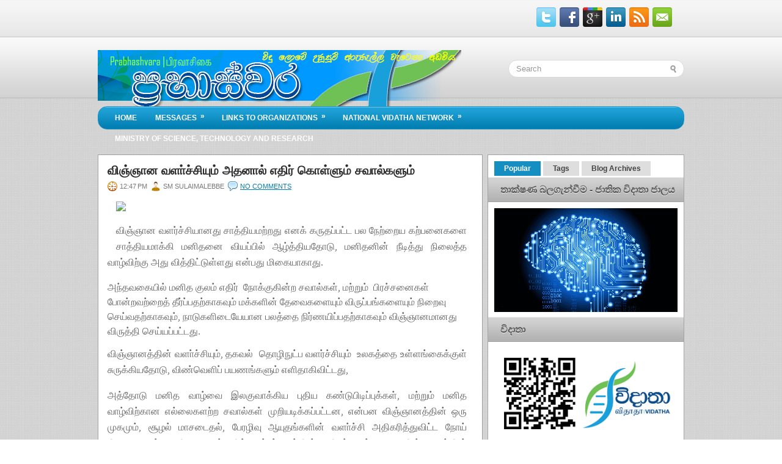

--- FILE ---
content_type: text/html; charset=UTF-8
request_url: https://vidathanet.blogspot.com/2019/06/blog-post.html
body_size: 42345
content:
<!DOCTYPE html>
<html dir='ltr' xmlns='http://www.w3.org/1999/xhtml' xmlns:b='http://www.google.com/2005/gml/b' xmlns:data='http://www.google.com/2005/gml/data' xmlns:expr='http://www.google.com/2005/gml/expr'>
<head>
<link href='https://www.blogger.com/static/v1/widgets/2944754296-widget_css_bundle.css' rel='stylesheet' type='text/css'/>
<meta content='text/html; charset=UTF-8' http-equiv='Content-Type'/>
<meta content='blogger' name='generator'/>
<link href='https://vidathanet.blogspot.com/favicon.ico' rel='icon' type='image/x-icon'/>
<link href='http://vidathanet.blogspot.com/2019/06/blog-post.html' rel='canonical'/>
<link rel="alternate" type="application/atom+xml" title="ප&#3530;&#8205;රභ&#3535;ස&#3530;වර - Atom" href="https://vidathanet.blogspot.com/feeds/posts/default" />
<link rel="alternate" type="application/rss+xml" title="ප&#3530;&#8205;රභ&#3535;ස&#3530;වර - RSS" href="https://vidathanet.blogspot.com/feeds/posts/default?alt=rss" />
<link rel="service.post" type="application/atom+xml" title="ප&#3530;&#8205;රභ&#3535;ස&#3530;වර - Atom" href="https://www.blogger.com/feeds/7222613164076514000/posts/default" />

<link rel="alternate" type="application/atom+xml" title="ප&#3530;&#8205;රභ&#3535;ස&#3530;වර - Atom" href="https://vidathanet.blogspot.com/feeds/4075792744360938972/comments/default" />
<!--Can't find substitution for tag [blog.ieCssRetrofitLinks]-->
<link href='https://solvanam.com/wp-content/uploads/2013/07/histsci.jpg' rel='image_src'/>
<meta content='http://vidathanet.blogspot.com/2019/06/blog-post.html' property='og:url'/>
<meta content='விஞ்ஞான வளா்ச்சியும் அதனால் எதிர் கொள்ளும் சவால்களும்' property='og:title'/>
<meta content='A blog about Technology and Scientific Innovation' property='og:description'/>
<meta content='https://lh3.googleusercontent.com/blogger_img_proxy/AEn0k_sru7LQ2CR83CeaILmPPygSyWUbOnoYG6nu2-H0PSB-eI2L0moD4qTHtmrr587oLrcnGKYqOP2rHaLc08ryb3GN2i05FrQBQcJ0wiLA4C21tpAHjWAAnW4wi5qX9yqi=w1200-h630-p-k-no-nu' property='og:image'/>
<!-- Start www.bloggertipandtrick.net: Changing the Blogger Title Tag -->
<title>வ&#3007;ஞ&#3021;ஞ&#3006;ன வள&#3006;&#3021;ச&#3021;ச&#3007;ய&#3009;ம&#3021; அதன&#3006;ல&#3021; எத&#3007;ர&#3021; க&#3018;ள&#3021;ள&#3009;ம&#3021; சவ&#3006;ல&#3021;கள&#3009;ம&#3021; ~ ප&#3530;&#8205;රභ&#3535;ස&#3530;වර</title>
<!-- End www.bloggertipandtrick.net: Changing the Blogger Title Tag -->
<link href='YOUR-FAVICON-URL' rel='shortcut icon' type='image/vnd.microsoft.icon'/>
<style id='page-skin-1' type='text/css'><!--
/*
-----------------------------------------------
Blogger Template Style
Name:   TechZine
Author: Lasantha Bandara
URL 1:  http://www.premiumbloggertemplates.com/
URL 2:  http://www.bloggertipandtrick.net/
Date:   October 2011
License:  This free Blogger template is licensed under the Creative Commons Attribution 3.0 License, which permits both personal and commercial use.
However, to satisfy the 'attribution' clause of the license, you are required to keep the footer links intact which provides due credit to its authors. For more specific details about the license, you may visit the URL below:
http://creativecommons.org/licenses/by/3.0/
----------------------------------------------- */
/* Variable definitions
====================
<Variable name="bgcolor" description="Page Background Color"
type="color" default="#fff">
<Variable name="textcolor" description="Text Color"
type="color" default="#333">
<Variable name="linkcolor" description="Link Color"
type="color" default="#58a">
<Variable name="pagetitlecolor" description="Blog Title Color"
type="color" default="#666">
<Variable name="descriptioncolor" description="Blog Description Color"
type="color" default="#999">
<Variable name="titlecolor" description="Post Title Color"
type="color" default="#c60">
<Variable name="bordercolor" description="Border Color"
type="color" default="#ccc">
<Variable name="sidebarcolor" description="Sidebar Title Color"
type="color" default="#999">
<Variable name="sidebartextcolor" description="Sidebar Text Color"
type="color" default="#666">
<Variable name="visitedlinkcolor" description="Visited Link Color"
type="color" default="#999">
<Variable name="bodyfont" description="Text Font"
type="font" default="normal normal 100% Georgia, Serif">
<Variable name="headerfont" description="Sidebar Title Font"
type="font"
default="normal normal 78% 'Trebuchet MS',Trebuchet,Arial,Verdana,Sans-serif">
<Variable name="pagetitlefont" description="Blog Title Font"
type="font"
default="normal normal 200% Georgia, Serif">
<Variable name="descriptionfont" description="Blog Description Font"
type="font"
default="normal normal 78% 'Trebuchet MS', Trebuchet, Arial, Verdana, Sans-serif">
<Variable name="postfooterfont" description="Post Footer Font"
type="font"
default="normal normal 78% 'Trebuchet MS', Trebuchet, Arial, Verdana, Sans-serif">
<Variable name="startSide" description="Side where text starts in blog language"
type="automatic" default="left">
<Variable name="endSide" description="Side where text ends in blog language"
type="automatic" default="right">
*/
/* Use this with templates/template-twocol.html */

--></style>
<script src='https://ajax.googleapis.com/ajax/libs/jquery/1.5.1/jquery.min.js' type='text/javascript'></script>
<script type='text/javascript'>
//<![CDATA[

(function($){
	/* hoverIntent by Brian Cherne */
	$.fn.hoverIntent = function(f,g) {
		// default configuration options
		var cfg = {
			sensitivity: 7,
			interval: 100,
			timeout: 0
		};
		// override configuration options with user supplied object
		cfg = $.extend(cfg, g ? { over: f, out: g } : f );

		// instantiate variables
		// cX, cY = current X and Y position of mouse, updated by mousemove event
		// pX, pY = previous X and Y position of mouse, set by mouseover and polling interval
		var cX, cY, pX, pY;

		// A private function for getting mouse position
		var track = function(ev) {
			cX = ev.pageX;
			cY = ev.pageY;
		};

		// A private function for comparing current and previous mouse position
		var compare = function(ev,ob) {
			ob.hoverIntent_t = clearTimeout(ob.hoverIntent_t);
			// compare mouse positions to see if they've crossed the threshold
			if ( ( Math.abs(pX-cX) + Math.abs(pY-cY) ) < cfg.sensitivity ) {
				$(ob).unbind("mousemove",track);
				// set hoverIntent state to true (so mouseOut can be called)
				ob.hoverIntent_s = 1;
				return cfg.over.apply(ob,[ev]);
			} else {
				// set previous coordinates for next time
				pX = cX; pY = cY;
				// use self-calling timeout, guarantees intervals are spaced out properly (avoids JavaScript timer bugs)
				ob.hoverIntent_t = setTimeout( function(){compare(ev, ob);} , cfg.interval );
			}
		};

		// A private function for delaying the mouseOut function
		var delay = function(ev,ob) {
			ob.hoverIntent_t = clearTimeout(ob.hoverIntent_t);
			ob.hoverIntent_s = 0;
			return cfg.out.apply(ob,[ev]);
		};

		// A private function for handling mouse 'hovering'
		var handleHover = function(e) {
			// next three lines copied from jQuery.hover, ignore children onMouseOver/onMouseOut
			var p = (e.type == "mouseover" ? e.fromElement : e.toElement) || e.relatedTarget;
			while ( p && p != this ) { try { p = p.parentNode; } catch(e) { p = this; } }
			if ( p == this ) { return false; }

			// copy objects to be passed into t (required for event object to be passed in IE)
			var ev = jQuery.extend({},e);
			var ob = this;

			// cancel hoverIntent timer if it exists
			if (ob.hoverIntent_t) { ob.hoverIntent_t = clearTimeout(ob.hoverIntent_t); }

			// else e.type == "onmouseover"
			if (e.type == "mouseover") {
				// set "previous" X and Y position based on initial entry point
				pX = ev.pageX; pY = ev.pageY;
				// update "current" X and Y position based on mousemove
				$(ob).bind("mousemove",track);
				// start polling interval (self-calling timeout) to compare mouse coordinates over time
				if (ob.hoverIntent_s != 1) { ob.hoverIntent_t = setTimeout( function(){compare(ev,ob);} , cfg.interval );}

			// else e.type == "onmouseout"
			} else {
				// unbind expensive mousemove event
				$(ob).unbind("mousemove",track);
				// if hoverIntent state is true, then call the mouseOut function after the specified delay
				if (ob.hoverIntent_s == 1) { ob.hoverIntent_t = setTimeout( function(){delay(ev,ob);} , cfg.timeout );}
			}
		};

		// bind the function to the two event listeners
		return this.mouseover(handleHover).mouseout(handleHover);
	};
	
})(jQuery);

//]]>
</script>
<script type='text/javascript'>
//<![CDATA[

/*
 * Superfish v1.4.8 - jQuery menu widget
 * Copyright (c) 2008 Joel Birch
 *
 * Dual licensed under the MIT and GPL licenses:
 * 	http://www.opensource.org/licenses/mit-license.php
 * 	http://www.gnu.org/licenses/gpl.html
 *
 * CHANGELOG: http://users.tpg.com.au/j_birch/plugins/superfish/changelog.txt
 */

;(function($){
	$.fn.superfish = function(op){

		var sf = $.fn.superfish,
			c = sf.c,
			$arrow = $(['<span class="',c.arrowClass,'"> &#187;</span>'].join('')),
			over = function(){
				var $$ = $(this), menu = getMenu($$);
				clearTimeout(menu.sfTimer);
				$$.showSuperfishUl().siblings().hideSuperfishUl();
			},
			out = function(){
				var $$ = $(this), menu = getMenu($$), o = sf.op;
				clearTimeout(menu.sfTimer);
				menu.sfTimer=setTimeout(function(){
					o.retainPath=($.inArray($$[0],o.$path)>-1);
					$$.hideSuperfishUl();
					if (o.$path.length && $$.parents(['li.',o.hoverClass].join('')).length<1){over.call(o.$path);}
				},o.delay);	
			},
			getMenu = function($menu){
				var menu = $menu.parents(['ul.',c.menuClass,':first'].join(''))[0];
				sf.op = sf.o[menu.serial];
				return menu;
			},
			addArrow = function($a){ $a.addClass(c.anchorClass).append($arrow.clone()); };
			
		return this.each(function() {
			var s = this.serial = sf.o.length;
			var o = $.extend({},sf.defaults,op);
			o.$path = $('li.'+o.pathClass,this).slice(0,o.pathLevels).each(function(){
				$(this).addClass([o.hoverClass,c.bcClass].join(' '))
					.filter('li:has(ul)').removeClass(o.pathClass);
			});
			sf.o[s] = sf.op = o;
			
			$('li:has(ul)',this)[($.fn.hoverIntent && !o.disableHI) ? 'hoverIntent' : 'hover'](over,out).each(function() {
				if (o.autoArrows) addArrow( $('>a:first-child',this) );
			})
			.not('.'+c.bcClass)
				.hideSuperfishUl();
			
			var $a = $('a',this);
			$a.each(function(i){
				var $li = $a.eq(i).parents('li');
				$a.eq(i).focus(function(){over.call($li);}).blur(function(){out.call($li);});
			});
			o.onInit.call(this);
			
		}).each(function() {
			var menuClasses = [c.menuClass];
			if (sf.op.dropShadows  && !($.browser.msie && $.browser.version < 7)) menuClasses.push(c.shadowClass);
			$(this).addClass(menuClasses.join(' '));
		});
	};

	var sf = $.fn.superfish;
	sf.o = [];
	sf.op = {};
	sf.IE7fix = function(){
		var o = sf.op;
		if ($.browser.msie && $.browser.version > 6 && o.dropShadows && o.animation.opacity!=undefined)
			this.toggleClass(sf.c.shadowClass+'-off');
		};
	sf.c = {
		bcClass     : 'sf-breadcrumb',
		menuClass   : 'sf-js-enabled',
		anchorClass : 'sf-with-ul',
		arrowClass  : 'sf-sub-indicator',
		shadowClass : 'sf-shadow'
	};
	sf.defaults = {
		hoverClass	: 'sfHover',
		pathClass	: 'overideThisToUse',
		pathLevels	: 1,
		delay		: 800,
		animation	: {opacity:'show'},
		speed		: 'normal',
		autoArrows	: true,
		dropShadows : true,
		disableHI	: false,		// true disables hoverIntent detection
		onInit		: function(){}, // callback functions
		onBeforeShow: function(){},
		onShow		: function(){},
		onHide		: function(){}
	};
	$.fn.extend({
		hideSuperfishUl : function(){
			var o = sf.op,
				not = (o.retainPath===true) ? o.$path : '';
			o.retainPath = false;
			var $ul = $(['li.',o.hoverClass].join(''),this).add(this).not(not).removeClass(o.hoverClass)
					.find('>ul').hide().css('visibility','hidden');
			o.onHide.call($ul);
			return this;
		},
		showSuperfishUl : function(){
			var o = sf.op,
				sh = sf.c.shadowClass+'-off',
				$ul = this.addClass(o.hoverClass)
					.find('>ul:hidden').css('visibility','visible');
			sf.IE7fix.call($ul);
			o.onBeforeShow.call($ul);
			$ul.animate(o.animation,o.speed,function(){ sf.IE7fix.call($ul); o.onShow.call($ul); });
			return this;
		}
	});

})(jQuery);



//]]>
</script>
<script type='text/javascript'>
//<![CDATA[

/*
 * jQuery Cycle Plugin (with Transition Definitions)
 * Examples and documentation at: http://jquery.malsup.com/cycle/
 * Copyright (c) 2007-2010 M. Alsup
 * Version: 2.88 (08-JUN-2010)
 * Dual licensed under the MIT and GPL licenses.
 * http://jquery.malsup.com/license.html
 * Requires: jQuery v1.2.6 or later
 */
(function($){var ver="2.88";if($.support==undefined){$.support={opacity:!($.browser.msie)};}function debug(s){if($.fn.cycle.debug){log(s);}}function log(){if(window.console&&window.console.log){window.console.log("[cycle] "+Array.prototype.join.call(arguments," "));}}$.fn.cycle=function(options,arg2){var o={s:this.selector,c:this.context};if(this.length===0&&options!="stop"){if(!$.isReady&&o.s){log("DOM not ready, queuing slideshow");$(function(){$(o.s,o.c).cycle(options,arg2);});return this;}log("terminating; zero elements found by selector"+($.isReady?"":" (DOM not ready)"));return this;}return this.each(function(){var opts=handleArguments(this,options,arg2);if(opts===false){return;}opts.updateActivePagerLink=opts.updateActivePagerLink||$.fn.cycle.updateActivePagerLink;if(this.cycleTimeout){clearTimeout(this.cycleTimeout);}this.cycleTimeout=this.cyclePause=0;var $cont=$(this);var $slides=opts.slideExpr?$(opts.slideExpr,this):$cont.children();var els=$slides.get();if(els.length<2){log("terminating; too few slides: "+els.length);return;}var opts2=buildOptions($cont,$slides,els,opts,o);if(opts2===false){return;}var startTime=opts2.continuous?10:getTimeout(els[opts2.currSlide],els[opts2.nextSlide],opts2,!opts2.rev);if(startTime){startTime+=(opts2.delay||0);if(startTime<10){startTime=10;}debug("first timeout: "+startTime);this.cycleTimeout=setTimeout(function(){go(els,opts2,0,(!opts2.rev&&!opts.backwards));},startTime);}});};function handleArguments(cont,options,arg2){if(cont.cycleStop==undefined){cont.cycleStop=0;}if(options===undefined||options===null){options={};}if(options.constructor==String){switch(options){case"destroy":case"stop":var opts=$(cont).data("cycle.opts");if(!opts){return false;}cont.cycleStop++;if(cont.cycleTimeout){clearTimeout(cont.cycleTimeout);}cont.cycleTimeout=0;$(cont).removeData("cycle.opts");if(options=="destroy"){destroy(opts);}return false;case"toggle":cont.cyclePause=(cont.cyclePause===1)?0:1;checkInstantResume(cont.cyclePause,arg2,cont);return false;case"pause":cont.cyclePause=1;return false;case"resume":cont.cyclePause=0;checkInstantResume(false,arg2,cont);return false;case"prev":case"next":var opts=$(cont).data("cycle.opts");if(!opts){log('options not found, "prev/next" ignored');return false;}$.fn.cycle[options](opts);return false;default:options={fx:options};}return options;}else{if(options.constructor==Number){var num=options;options=$(cont).data("cycle.opts");if(!options){log("options not found, can not advance slide");return false;}if(num<0||num>=options.elements.length){log("invalid slide index: "+num);return false;}options.nextSlide=num;if(cont.cycleTimeout){clearTimeout(cont.cycleTimeout);cont.cycleTimeout=0;}if(typeof arg2=="string"){options.oneTimeFx=arg2;}go(options.elements,options,1,num>=options.currSlide);return false;}}return options;function checkInstantResume(isPaused,arg2,cont){if(!isPaused&&arg2===true){var options=$(cont).data("cycle.opts");if(!options){log("options not found, can not resume");return false;}if(cont.cycleTimeout){clearTimeout(cont.cycleTimeout);cont.cycleTimeout=0;}go(options.elements,options,1,(!opts.rev&&!opts.backwards));}}}function removeFilter(el,opts){if(!$.support.opacity&&opts.cleartype&&el.style.filter){try{el.style.removeAttribute("filter");}catch(smother){}}}function destroy(opts){if(opts.next){$(opts.next).unbind(opts.prevNextEvent);}if(opts.prev){$(opts.prev).unbind(opts.prevNextEvent);}if(opts.pager||opts.pagerAnchorBuilder){$.each(opts.pagerAnchors||[],function(){this.unbind().remove();});}opts.pagerAnchors=null;if(opts.destroy){opts.destroy(opts);}}function buildOptions($cont,$slides,els,options,o){var opts=$.extend({},$.fn.cycle.defaults,options||{},$.metadata?$cont.metadata():$.meta?$cont.data():{});if(opts.autostop){opts.countdown=opts.autostopCount||els.length;}var cont=$cont[0];$cont.data("cycle.opts",opts);opts.$cont=$cont;opts.stopCount=cont.cycleStop;opts.elements=els;opts.before=opts.before?[opts.before]:[];opts.after=opts.after?[opts.after]:[];opts.after.unshift(function(){opts.busy=0;});if(!$.support.opacity&&opts.cleartype){opts.after.push(function(){removeFilter(this,opts);});}if(opts.continuous){opts.after.push(function(){go(els,opts,0,(!opts.rev&&!opts.backwards));});}saveOriginalOpts(opts);if(!$.support.opacity&&opts.cleartype&&!opts.cleartypeNoBg){clearTypeFix($slides);}if($cont.css("position")=="static"){$cont.css("position","relative");}if(opts.width){$cont.width(opts.width);}if(opts.height&&opts.height!="auto"){$cont.height(opts.height);}if(opts.startingSlide){opts.startingSlide=parseInt(opts.startingSlide);}else{if(opts.backwards){opts.startingSlide=els.length-1;}}if(opts.random){opts.randomMap=[];for(var i=0;i<els.length;i++){opts.randomMap.push(i);}opts.randomMap.sort(function(a,b){return Math.random()-0.5;});opts.randomIndex=1;opts.startingSlide=opts.randomMap[1];}else{if(opts.startingSlide>=els.length){opts.startingSlide=0;}}opts.currSlide=opts.startingSlide||0;var first=opts.startingSlide;$slides.css({position:"absolute",top:0,left:0}).hide().each(function(i){var z;if(opts.backwards){z=first?i<=first?els.length+(i-first):first-i:els.length-i;}else{z=first?i>=first?els.length-(i-first):first-i:els.length-i;}$(this).css("z-index",z);});$(els[first]).css("opacity",1).show();removeFilter(els[first],opts);if(opts.fit&&opts.width){$slides.width(opts.width);}if(opts.fit&&opts.height&&opts.height!="auto"){$slides.height(opts.height);}var reshape=opts.containerResize&&!$cont.innerHeight();if(reshape){var maxw=0,maxh=0;for(var j=0;j<els.length;j++){var $e=$(els[j]),e=$e[0],w=$e.outerWidth(),h=$e.outerHeight();if(!w){w=e.offsetWidth||e.width||$e.attr("width");}if(!h){h=e.offsetHeight||e.height||$e.attr("height");}maxw=w>maxw?w:maxw;maxh=h>maxh?h:maxh;}if(maxw>0&&maxh>0){$cont.css({width:maxw+"px",height:maxh+"px"});}}if(opts.pause){$cont.hover(function(){this.cyclePause++;},function(){this.cyclePause--;});}if(supportMultiTransitions(opts)===false){return false;}var requeue=false;options.requeueAttempts=options.requeueAttempts||0;$slides.each(function(){var $el=$(this);this.cycleH=(opts.fit&&opts.height)?opts.height:($el.height()||this.offsetHeight||this.height||$el.attr("height")||0);this.cycleW=(opts.fit&&opts.width)?opts.width:($el.width()||this.offsetWidth||this.width||$el.attr("width")||0);if($el.is("img")){var loadingIE=($.browser.msie&&this.cycleW==28&&this.cycleH==30&&!this.complete);var loadingFF=($.browser.mozilla&&this.cycleW==34&&this.cycleH==19&&!this.complete);var loadingOp=($.browser.opera&&((this.cycleW==42&&this.cycleH==19)||(this.cycleW==37&&this.cycleH==17))&&!this.complete);var loadingOther=(this.cycleH==0&&this.cycleW==0&&!this.complete);if(loadingIE||loadingFF||loadingOp||loadingOther){if(o.s&&opts.requeueOnImageNotLoaded&&++options.requeueAttempts<100){log(options.requeueAttempts," - img slide not loaded, requeuing slideshow: ",this.src,this.cycleW,this.cycleH);setTimeout(function(){$(o.s,o.c).cycle(options);},opts.requeueTimeout);requeue=true;return false;}else{log("could not determine size of image: "+this.src,this.cycleW,this.cycleH);}}}return true;});if(requeue){return false;}opts.cssBefore=opts.cssBefore||{};opts.animIn=opts.animIn||{};opts.animOut=opts.animOut||{};$slides.not(":eq("+first+")").css(opts.cssBefore);if(opts.cssFirst){$($slides[first]).css(opts.cssFirst);}if(opts.timeout){opts.timeout=parseInt(opts.timeout);if(opts.speed.constructor==String){opts.speed=$.fx.speeds[opts.speed]||parseInt(opts.speed);}if(!opts.sync){opts.speed=opts.speed/2;}var buffer=opts.fx=="shuffle"?500:250;while((opts.timeout-opts.speed)<buffer){opts.timeout+=opts.speed;}}if(opts.easing){opts.easeIn=opts.easeOut=opts.easing;}if(!opts.speedIn){opts.speedIn=opts.speed;}if(!opts.speedOut){opts.speedOut=opts.speed;}opts.slideCount=els.length;opts.currSlide=opts.lastSlide=first;if(opts.random){if(++opts.randomIndex==els.length){opts.randomIndex=0;}opts.nextSlide=opts.randomMap[opts.randomIndex];}else{if(opts.backwards){opts.nextSlide=opts.startingSlide==0?(els.length-1):opts.startingSlide-1;}else{opts.nextSlide=opts.startingSlide>=(els.length-1)?0:opts.startingSlide+1;}}if(!opts.multiFx){var init=$.fn.cycle.transitions[opts.fx];if($.isFunction(init)){init($cont,$slides,opts);}else{if(opts.fx!="custom"&&!opts.multiFx){log("unknown transition: "+opts.fx,"; slideshow terminating");return false;}}}var e0=$slides[first];if(opts.before.length){opts.before[0].apply(e0,[e0,e0,opts,true]);}if(opts.after.length>1){opts.after[1].apply(e0,[e0,e0,opts,true]);}if(opts.next){$(opts.next).bind(opts.prevNextEvent,function(){return advance(opts,opts.rev?-1:1);});}if(opts.prev){$(opts.prev).bind(opts.prevNextEvent,function(){return advance(opts,opts.rev?1:-1);});}if(opts.pager||opts.pagerAnchorBuilder){buildPager(els,opts);}exposeAddSlide(opts,els);return opts;}function saveOriginalOpts(opts){opts.original={before:[],after:[]};opts.original.cssBefore=$.extend({},opts.cssBefore);opts.original.cssAfter=$.extend({},opts.cssAfter);opts.original.animIn=$.extend({},opts.animIn);opts.original.animOut=$.extend({},opts.animOut);$.each(opts.before,function(){opts.original.before.push(this);});$.each(opts.after,function(){opts.original.after.push(this);});}function supportMultiTransitions(opts){var i,tx,txs=$.fn.cycle.transitions;if(opts.fx.indexOf(",")>0){opts.multiFx=true;opts.fxs=opts.fx.replace(/\s*/g,"").split(",");for(i=0;i<opts.fxs.length;i++){var fx=opts.fxs[i];tx=txs[fx];if(!tx||!txs.hasOwnProperty(fx)||!$.isFunction(tx)){log("discarding unknown transition: ",fx);opts.fxs.splice(i,1);i--;}}if(!opts.fxs.length){log("No valid transitions named; slideshow terminating.");return false;}}else{if(opts.fx=="all"){opts.multiFx=true;opts.fxs=[];for(p in txs){tx=txs[p];if(txs.hasOwnProperty(p)&&$.isFunction(tx)){opts.fxs.push(p);}}}}if(opts.multiFx&&opts.randomizeEffects){var r1=Math.floor(Math.random()*20)+30;for(i=0;i<r1;i++){var r2=Math.floor(Math.random()*opts.fxs.length);opts.fxs.push(opts.fxs.splice(r2,1)[0]);}debug("randomized fx sequence: ",opts.fxs);}return true;}function exposeAddSlide(opts,els){opts.addSlide=function(newSlide,prepend){var $s=$(newSlide),s=$s[0];if(!opts.autostopCount){opts.countdown++;}els[prepend?"unshift":"push"](s);if(opts.els){opts.els[prepend?"unshift":"push"](s);}opts.slideCount=els.length;$s.css("position","absolute");$s[prepend?"prependTo":"appendTo"](opts.$cont);if(prepend){opts.currSlide++;opts.nextSlide++;}if(!$.support.opacity&&opts.cleartype&&!opts.cleartypeNoBg){clearTypeFix($s);}if(opts.fit&&opts.width){$s.width(opts.width);}if(opts.fit&&opts.height&&opts.height!="auto"){$slides.height(opts.height);}s.cycleH=(opts.fit&&opts.height)?opts.height:$s.height();s.cycleW=(opts.fit&&opts.width)?opts.width:$s.width();$s.css(opts.cssBefore);if(opts.pager||opts.pagerAnchorBuilder){$.fn.cycle.createPagerAnchor(els.length-1,s,$(opts.pager),els,opts);}if($.isFunction(opts.onAddSlide)){opts.onAddSlide($s);}else{$s.hide();}};}$.fn.cycle.resetState=function(opts,fx){fx=fx||opts.fx;opts.before=[];opts.after=[];opts.cssBefore=$.extend({},opts.original.cssBefore);opts.cssAfter=$.extend({},opts.original.cssAfter);opts.animIn=$.extend({},opts.original.animIn);opts.animOut=$.extend({},opts.original.animOut);opts.fxFn=null;$.each(opts.original.before,function(){opts.before.push(this);});$.each(opts.original.after,function(){opts.after.push(this);});var init=$.fn.cycle.transitions[fx];if($.isFunction(init)){init(opts.$cont,$(opts.elements),opts);}};function go(els,opts,manual,fwd){if(manual&&opts.busy&&opts.manualTrump){debug("manualTrump in go(), stopping active transition");$(els).stop(true,true);opts.busy=false;}if(opts.busy){debug("transition active, ignoring new tx request");return;}var p=opts.$cont[0],curr=els[opts.currSlide],next=els[opts.nextSlide];if(p.cycleStop!=opts.stopCount||p.cycleTimeout===0&&!manual){return;}if(!manual&&!p.cyclePause&&!opts.bounce&&((opts.autostop&&(--opts.countdown<=0))||(opts.nowrap&&!opts.random&&opts.nextSlide<opts.currSlide))){if(opts.end){opts.end(opts);}return;}var changed=false;if((manual||!p.cyclePause)&&(opts.nextSlide!=opts.currSlide)){changed=true;var fx=opts.fx;curr.cycleH=curr.cycleH||$(curr).height();curr.cycleW=curr.cycleW||$(curr).width();next.cycleH=next.cycleH||$(next).height();next.cycleW=next.cycleW||$(next).width();if(opts.multiFx){if(opts.lastFx==undefined||++opts.lastFx>=opts.fxs.length){opts.lastFx=0;}fx=opts.fxs[opts.lastFx];opts.currFx=fx;}if(opts.oneTimeFx){fx=opts.oneTimeFx;opts.oneTimeFx=null;}$.fn.cycle.resetState(opts,fx);if(opts.before.length){$.each(opts.before,function(i,o){if(p.cycleStop!=opts.stopCount){return;}o.apply(next,[curr,next,opts,fwd]);});}var after=function(){$.each(opts.after,function(i,o){if(p.cycleStop!=opts.stopCount){return;}o.apply(next,[curr,next,opts,fwd]);});};debug("tx firing; currSlide: "+opts.currSlide+"; nextSlide: "+opts.nextSlide);opts.busy=1;if(opts.fxFn){opts.fxFn(curr,next,opts,after,fwd,manual&&opts.fastOnEvent);}else{if($.isFunction($.fn.cycle[opts.fx])){$.fn.cycle[opts.fx](curr,next,opts,after,fwd,manual&&opts.fastOnEvent);}else{$.fn.cycle.custom(curr,next,opts,after,fwd,manual&&opts.fastOnEvent);}}}if(changed||opts.nextSlide==opts.currSlide){opts.lastSlide=opts.currSlide;if(opts.random){opts.currSlide=opts.nextSlide;if(++opts.randomIndex==els.length){opts.randomIndex=0;}opts.nextSlide=opts.randomMap[opts.randomIndex];if(opts.nextSlide==opts.currSlide){opts.nextSlide=(opts.currSlide==opts.slideCount-1)?0:opts.currSlide+1;}}else{if(opts.backwards){var roll=(opts.nextSlide-1)<0;if(roll&&opts.bounce){opts.backwards=!opts.backwards;opts.nextSlide=1;opts.currSlide=0;}else{opts.nextSlide=roll?(els.length-1):opts.nextSlide-1;opts.currSlide=roll?0:opts.nextSlide+1;}}else{var roll=(opts.nextSlide+1)==els.length;if(roll&&opts.bounce){opts.backwards=!opts.backwards;opts.nextSlide=els.length-2;opts.currSlide=els.length-1;}else{opts.nextSlide=roll?0:opts.nextSlide+1;opts.currSlide=roll?els.length-1:opts.nextSlide-1;}}}}if(changed&&opts.pager){opts.updateActivePagerLink(opts.pager,opts.currSlide,opts.activePagerClass);}var ms=0;if(opts.timeout&&!opts.continuous){ms=getTimeout(els[opts.currSlide],els[opts.nextSlide],opts,fwd);}else{if(opts.continuous&&p.cyclePause){ms=10;}}if(ms>0){p.cycleTimeout=setTimeout(function(){go(els,opts,0,(!opts.rev&&!opts.backwards));},ms);}}$.fn.cycle.updateActivePagerLink=function(pager,currSlide,clsName){$(pager).each(function(){$(this).children().removeClass(clsName).eq(currSlide).addClass(clsName);});};function getTimeout(curr,next,opts,fwd){if(opts.timeoutFn){var t=opts.timeoutFn.call(curr,curr,next,opts,fwd);while((t-opts.speed)<250){t+=opts.speed;}debug("calculated timeout: "+t+"; speed: "+opts.speed);if(t!==false){return t;}}return opts.timeout;}$.fn.cycle.next=function(opts){advance(opts,opts.rev?-1:1);};$.fn.cycle.prev=function(opts){advance(opts,opts.rev?1:-1);};function advance(opts,val){var els=opts.elements;var p=opts.$cont[0],timeout=p.cycleTimeout;if(timeout){clearTimeout(timeout);p.cycleTimeout=0;}if(opts.random&&val<0){opts.randomIndex--;if(--opts.randomIndex==-2){opts.randomIndex=els.length-2;}else{if(opts.randomIndex==-1){opts.randomIndex=els.length-1;}}opts.nextSlide=opts.randomMap[opts.randomIndex];}else{if(opts.random){opts.nextSlide=opts.randomMap[opts.randomIndex];}else{opts.nextSlide=opts.currSlide+val;if(opts.nextSlide<0){if(opts.nowrap){return false;}opts.nextSlide=els.length-1;}else{if(opts.nextSlide>=els.length){if(opts.nowrap){return false;}opts.nextSlide=0;}}}}var cb=opts.onPrevNextEvent||opts.prevNextClick;if($.isFunction(cb)){cb(val>0,opts.nextSlide,els[opts.nextSlide]);}go(els,opts,1,val>=0);return false;}function buildPager(els,opts){var $p=$(opts.pager);$.each(els,function(i,o){$.fn.cycle.createPagerAnchor(i,o,$p,els,opts);});opts.updateActivePagerLink(opts.pager,opts.startingSlide,opts.activePagerClass);}$.fn.cycle.createPagerAnchor=function(i,el,$p,els,opts){var a;if($.isFunction(opts.pagerAnchorBuilder)){a=opts.pagerAnchorBuilder(i,el);debug("pagerAnchorBuilder("+i+", el) returned: "+a);}else{a='<a href="#">'+(i+1)+"</a>";}if(!a){return;}var $a=$(a);if($a.parents("body").length===0){var arr=[];if($p.length>1){$p.each(function(){var $clone=$a.clone(true);$(this).append($clone);arr.push($clone[0]);});$a=$(arr);}else{$a.appendTo($p);}}opts.pagerAnchors=opts.pagerAnchors||[];opts.pagerAnchors.push($a);$a.bind(opts.pagerEvent,function(e){e.preventDefault();opts.nextSlide=i;var p=opts.$cont[0],timeout=p.cycleTimeout;if(timeout){clearTimeout(timeout);p.cycleTimeout=0;}var cb=opts.onPagerEvent||opts.pagerClick;if($.isFunction(cb)){cb(opts.nextSlide,els[opts.nextSlide]);}go(els,opts,1,opts.currSlide<i);});if(!/^click/.test(opts.pagerEvent)&&!opts.allowPagerClickBubble){$a.bind("click.cycle",function(){return false;});}if(opts.pauseOnPagerHover){$a.hover(function(){opts.$cont[0].cyclePause++;},function(){opts.$cont[0].cyclePause--;});}};$.fn.cycle.hopsFromLast=function(opts,fwd){var hops,l=opts.lastSlide,c=opts.currSlide;if(fwd){hops=c>l?c-l:opts.slideCount-l;}else{hops=c<l?l-c:l+opts.slideCount-c;}return hops;};function clearTypeFix($slides){debug("applying clearType background-color hack");function hex(s){s=parseInt(s).toString(16);return s.length<2?"0"+s:s;}function getBg(e){for(;e&&e.nodeName.toLowerCase()!="html";e=e.parentNode){var v=$.css(e,"background-color");if(v.indexOf("rgb")>=0){var rgb=v.match(/\d+/g);return"#"+hex(rgb[0])+hex(rgb[1])+hex(rgb[2]);}if(v&&v!="transparent"){return v;}}return"#ffffff";}$slides.each(function(){$(this).css("background-color",getBg(this));});}$.fn.cycle.commonReset=function(curr,next,opts,w,h,rev){$(opts.elements).not(curr).hide();opts.cssBefore.opacity=1;opts.cssBefore.display="block";if(w!==false&&next.cycleW>0){opts.cssBefore.width=next.cycleW;}if(h!==false&&next.cycleH>0){opts.cssBefore.height=next.cycleH;}opts.cssAfter=opts.cssAfter||{};opts.cssAfter.display="none";$(curr).css("zIndex",opts.slideCount+(rev===true?1:0));$(next).css("zIndex",opts.slideCount+(rev===true?0:1));};$.fn.cycle.custom=function(curr,next,opts,cb,fwd,speedOverride){var $l=$(curr),$n=$(next);var speedIn=opts.speedIn,speedOut=opts.speedOut,easeIn=opts.easeIn,easeOut=opts.easeOut;$n.css(opts.cssBefore);if(speedOverride){if(typeof speedOverride=="number"){speedIn=speedOut=speedOverride;}else{speedIn=speedOut=1;}easeIn=easeOut=null;}var fn=function(){$n.animate(opts.animIn,speedIn,easeIn,cb);};$l.animate(opts.animOut,speedOut,easeOut,function(){if(opts.cssAfter){$l.css(opts.cssAfter);}if(!opts.sync){fn();}});if(opts.sync){fn();}};$.fn.cycle.transitions={fade:function($cont,$slides,opts){$slides.not(":eq("+opts.currSlide+")").css("opacity",0);opts.before.push(function(curr,next,opts){$.fn.cycle.commonReset(curr,next,opts);opts.cssBefore.opacity=0;});opts.animIn={opacity:1};opts.animOut={opacity:0};opts.cssBefore={top:0,left:0};}};$.fn.cycle.ver=function(){return ver;};$.fn.cycle.defaults={fx:"fade",timeout:4000,timeoutFn:null,continuous:0,speed:1000,speedIn:null,speedOut:null,next:null,prev:null,onPrevNextEvent:null,prevNextEvent:"click.cycle",pager:null,onPagerEvent:null,pagerEvent:"click.cycle",allowPagerClickBubble:false,pagerAnchorBuilder:null,before:null,after:null,end:null,easing:null,easeIn:null,easeOut:null,shuffle:null,animIn:null,animOut:null,cssBefore:null,cssAfter:null,fxFn:null,height:"auto",startingSlide:0,sync:1,random:0,fit:0,containerResize:1,pause:0,pauseOnPagerHover:0,autostop:0,autostopCount:0,delay:0,slideExpr:null,cleartype:!$.support.opacity,cleartypeNoBg:false,nowrap:0,fastOnEvent:0,randomizeEffects:1,rev:0,manualTrump:true,requeueOnImageNotLoaded:true,requeueTimeout:250,activePagerClass:"activeSlide",updateActivePagerLink:null,backwards:false};})(jQuery);
/*
 * jQuery Cycle Plugin Transition Definitions
 * This script is a plugin for the jQuery Cycle Plugin
 * Examples and documentation at: http://malsup.com/jquery/cycle/
 * Copyright (c) 2007-2010 M. Alsup
 * Version:	 2.72
 * Dual licensed under the MIT and GPL licenses:
 * http://www.opensource.org/licenses/mit-license.php
 * http://www.gnu.org/licenses/gpl.html
 */
(function($){$.fn.cycle.transitions.none=function($cont,$slides,opts){opts.fxFn=function(curr,next,opts,after){$(next).show();$(curr).hide();after();};};$.fn.cycle.transitions.scrollUp=function($cont,$slides,opts){$cont.css("overflow","hidden");opts.before.push($.fn.cycle.commonReset);var h=$cont.height();opts.cssBefore={top:h,left:0};opts.cssFirst={top:0};opts.animIn={top:0};opts.animOut={top:-h};};$.fn.cycle.transitions.scrollDown=function($cont,$slides,opts){$cont.css("overflow","hidden");opts.before.push($.fn.cycle.commonReset);var h=$cont.height();opts.cssFirst={top:0};opts.cssBefore={top:-h,left:0};opts.animIn={top:0};opts.animOut={top:h};};$.fn.cycle.transitions.scrollLeft=function($cont,$slides,opts){$cont.css("overflow","hidden");opts.before.push($.fn.cycle.commonReset);var w=$cont.width();opts.cssFirst={left:0};opts.cssBefore={left:w,top:0};opts.animIn={left:0};opts.animOut={left:0-w};};$.fn.cycle.transitions.scrollRight=function($cont,$slides,opts){$cont.css("overflow","hidden");opts.before.push($.fn.cycle.commonReset);var w=$cont.width();opts.cssFirst={left:0};opts.cssBefore={left:-w,top:0};opts.animIn={left:0};opts.animOut={left:w};};$.fn.cycle.transitions.scrollHorz=function($cont,$slides,opts){$cont.css("overflow","hidden").width();opts.before.push(function(curr,next,opts,fwd){$.fn.cycle.commonReset(curr,next,opts);opts.cssBefore.left=fwd?(next.cycleW-1):(1-next.cycleW);opts.animOut.left=fwd?-curr.cycleW:curr.cycleW;});opts.cssFirst={left:0};opts.cssBefore={top:0};opts.animIn={left:0};opts.animOut={top:0};};$.fn.cycle.transitions.scrollVert=function($cont,$slides,opts){$cont.css("overflow","hidden");opts.before.push(function(curr,next,opts,fwd){$.fn.cycle.commonReset(curr,next,opts);opts.cssBefore.top=fwd?(1-next.cycleH):(next.cycleH-1);opts.animOut.top=fwd?curr.cycleH:-curr.cycleH;});opts.cssFirst={top:0};opts.cssBefore={left:0};opts.animIn={top:0};opts.animOut={left:0};};$.fn.cycle.transitions.slideX=function($cont,$slides,opts){opts.before.push(function(curr,next,opts){$(opts.elements).not(curr).hide();$.fn.cycle.commonReset(curr,next,opts,false,true);opts.animIn.width=next.cycleW;});opts.cssBefore={left:0,top:0,width:0};opts.animIn={width:"show"};opts.animOut={width:0};};$.fn.cycle.transitions.slideY=function($cont,$slides,opts){opts.before.push(function(curr,next,opts){$(opts.elements).not(curr).hide();$.fn.cycle.commonReset(curr,next,opts,true,false);opts.animIn.height=next.cycleH;});opts.cssBefore={left:0,top:0,height:0};opts.animIn={height:"show"};opts.animOut={height:0};};$.fn.cycle.transitions.shuffle=function($cont,$slides,opts){var i,w=$cont.css("overflow","visible").width();$slides.css({left:0,top:0});opts.before.push(function(curr,next,opts){$.fn.cycle.commonReset(curr,next,opts,true,true,true);});if(!opts.speedAdjusted){opts.speed=opts.speed/2;opts.speedAdjusted=true;}opts.random=0;opts.shuffle=opts.shuffle||{left:-w,top:15};opts.els=[];for(i=0;i<$slides.length;i++){opts.els.push($slides[i]);}for(i=0;i<opts.currSlide;i++){opts.els.push(opts.els.shift());}opts.fxFn=function(curr,next,opts,cb,fwd){var $el=fwd?$(curr):$(next);$(next).css(opts.cssBefore);var count=opts.slideCount;$el.animate(opts.shuffle,opts.speedIn,opts.easeIn,function(){var hops=$.fn.cycle.hopsFromLast(opts,fwd);for(var k=0;k<hops;k++){fwd?opts.els.push(opts.els.shift()):opts.els.unshift(opts.els.pop());}if(fwd){for(var i=0,len=opts.els.length;i<len;i++){$(opts.els[i]).css("z-index",len-i+count);}}else{var z=$(curr).css("z-index");$el.css("z-index",parseInt(z)+1+count);}$el.animate({left:0,top:0},opts.speedOut,opts.easeOut,function(){$(fwd?this:curr).hide();if(cb){cb();}});});};opts.cssBefore={display:"block",opacity:1,top:0,left:0};};$.fn.cycle.transitions.turnUp=function($cont,$slides,opts){opts.before.push(function(curr,next,opts){$.fn.cycle.commonReset(curr,next,opts,true,false);opts.cssBefore.top=next.cycleH;opts.animIn.height=next.cycleH;});opts.cssFirst={top:0};opts.cssBefore={left:0,height:0};opts.animIn={top:0};opts.animOut={height:0};};$.fn.cycle.transitions.turnDown=function($cont,$slides,opts){opts.before.push(function(curr,next,opts){$.fn.cycle.commonReset(curr,next,opts,true,false);opts.animIn.height=next.cycleH;opts.animOut.top=curr.cycleH;});opts.cssFirst={top:0};opts.cssBefore={left:0,top:0,height:0};opts.animOut={height:0};};$.fn.cycle.transitions.turnLeft=function($cont,$slides,opts){opts.before.push(function(curr,next,opts){$.fn.cycle.commonReset(curr,next,opts,false,true);opts.cssBefore.left=next.cycleW;opts.animIn.width=next.cycleW;});opts.cssBefore={top:0,width:0};opts.animIn={left:0};opts.animOut={width:0};};$.fn.cycle.transitions.turnRight=function($cont,$slides,opts){opts.before.push(function(curr,next,opts){$.fn.cycle.commonReset(curr,next,opts,false,true);opts.animIn.width=next.cycleW;opts.animOut.left=curr.cycleW;});opts.cssBefore={top:0,left:0,width:0};opts.animIn={left:0};opts.animOut={width:0};};$.fn.cycle.transitions.zoom=function($cont,$slides,opts){opts.before.push(function(curr,next,opts){$.fn.cycle.commonReset(curr,next,opts,false,false,true);opts.cssBefore.top=next.cycleH/2;opts.cssBefore.left=next.cycleW/2;opts.animIn={top:0,left:0,width:next.cycleW,height:next.cycleH};opts.animOut={width:0,height:0,top:curr.cycleH/2,left:curr.cycleW/2};});opts.cssFirst={top:0,left:0};opts.cssBefore={width:0,height:0};};$.fn.cycle.transitions.fadeZoom=function($cont,$slides,opts){opts.before.push(function(curr,next,opts){$.fn.cycle.commonReset(curr,next,opts,false,false);opts.cssBefore.left=next.cycleW/2;opts.cssBefore.top=next.cycleH/2;opts.animIn={top:0,left:0,width:next.cycleW,height:next.cycleH};});opts.cssBefore={width:0,height:0};opts.animOut={opacity:0};};$.fn.cycle.transitions.blindX=function($cont,$slides,opts){var w=$cont.css("overflow","hidden").width();opts.before.push(function(curr,next,opts){$.fn.cycle.commonReset(curr,next,opts);opts.animIn.width=next.cycleW;opts.animOut.left=curr.cycleW;});opts.cssBefore={left:w,top:0};opts.animIn={left:0};opts.animOut={left:w};};$.fn.cycle.transitions.blindY=function($cont,$slides,opts){var h=$cont.css("overflow","hidden").height();opts.before.push(function(curr,next,opts){$.fn.cycle.commonReset(curr,next,opts);opts.animIn.height=next.cycleH;opts.animOut.top=curr.cycleH;});opts.cssBefore={top:h,left:0};opts.animIn={top:0};opts.animOut={top:h};};$.fn.cycle.transitions.blindZ=function($cont,$slides,opts){var h=$cont.css("overflow","hidden").height();var w=$cont.width();opts.before.push(function(curr,next,opts){$.fn.cycle.commonReset(curr,next,opts);opts.animIn.height=next.cycleH;opts.animOut.top=curr.cycleH;});opts.cssBefore={top:h,left:w};opts.animIn={top:0,left:0};opts.animOut={top:h,left:w};};$.fn.cycle.transitions.growX=function($cont,$slides,opts){opts.before.push(function(curr,next,opts){$.fn.cycle.commonReset(curr,next,opts,false,true);opts.cssBefore.left=this.cycleW/2;opts.animIn={left:0,width:this.cycleW};opts.animOut={left:0};});opts.cssBefore={width:0,top:0};};$.fn.cycle.transitions.growY=function($cont,$slides,opts){opts.before.push(function(curr,next,opts){$.fn.cycle.commonReset(curr,next,opts,true,false);opts.cssBefore.top=this.cycleH/2;opts.animIn={top:0,height:this.cycleH};opts.animOut={top:0};});opts.cssBefore={height:0,left:0};};$.fn.cycle.transitions.curtainX=function($cont,$slides,opts){opts.before.push(function(curr,next,opts){$.fn.cycle.commonReset(curr,next,opts,false,true,true);opts.cssBefore.left=next.cycleW/2;opts.animIn={left:0,width:this.cycleW};opts.animOut={left:curr.cycleW/2,width:0};});opts.cssBefore={top:0,width:0};};$.fn.cycle.transitions.curtainY=function($cont,$slides,opts){opts.before.push(function(curr,next,opts){$.fn.cycle.commonReset(curr,next,opts,true,false,true);opts.cssBefore.top=next.cycleH/2;opts.animIn={top:0,height:next.cycleH};opts.animOut={top:curr.cycleH/2,height:0};});opts.cssBefore={left:0,height:0};};$.fn.cycle.transitions.cover=function($cont,$slides,opts){var d=opts.direction||"left";var w=$cont.css("overflow","hidden").width();var h=$cont.height();opts.before.push(function(curr,next,opts){$.fn.cycle.commonReset(curr,next,opts);if(d=="right"){opts.cssBefore.left=-w;}else{if(d=="up"){opts.cssBefore.top=h;}else{if(d=="down"){opts.cssBefore.top=-h;}else{opts.cssBefore.left=w;}}}});opts.animIn={left:0,top:0};opts.animOut={opacity:1};opts.cssBefore={top:0,left:0};};$.fn.cycle.transitions.uncover=function($cont,$slides,opts){var d=opts.direction||"left";var w=$cont.css("overflow","hidden").width();var h=$cont.height();opts.before.push(function(curr,next,opts){$.fn.cycle.commonReset(curr,next,opts,true,true,true);if(d=="right"){opts.animOut.left=w;}else{if(d=="up"){opts.animOut.top=-h;}else{if(d=="down"){opts.animOut.top=h;}else{opts.animOut.left=-w;}}}});opts.animIn={left:0,top:0};opts.animOut={opacity:1};opts.cssBefore={top:0,left:0};};$.fn.cycle.transitions.toss=function($cont,$slides,opts){var w=$cont.css("overflow","visible").width();var h=$cont.height();opts.before.push(function(curr,next,opts){$.fn.cycle.commonReset(curr,next,opts,true,true,true);if(!opts.animOut.left&&!opts.animOut.top){opts.animOut={left:w*2,top:-h/2,opacity:0};}else{opts.animOut.opacity=0;}});opts.cssBefore={left:0,top:0};opts.animIn={left:0};};$.fn.cycle.transitions.wipe=function($cont,$slides,opts){var w=$cont.css("overflow","hidden").width();var h=$cont.height();opts.cssBefore=opts.cssBefore||{};var clip;if(opts.clip){if(/l2r/.test(opts.clip)){clip="rect(0px 0px "+h+"px 0px)";}else{if(/r2l/.test(opts.clip)){clip="rect(0px "+w+"px "+h+"px "+w+"px)";}else{if(/t2b/.test(opts.clip)){clip="rect(0px "+w+"px 0px 0px)";}else{if(/b2t/.test(opts.clip)){clip="rect("+h+"px "+w+"px "+h+"px 0px)";}else{if(/zoom/.test(opts.clip)){var top=parseInt(h/2);var left=parseInt(w/2);clip="rect("+top+"px "+left+"px "+top+"px "+left+"px)";}}}}}}opts.cssBefore.clip=opts.cssBefore.clip||clip||"rect(0px 0px 0px 0px)";var d=opts.cssBefore.clip.match(/(\d+)/g);var t=parseInt(d[0]),r=parseInt(d[1]),b=parseInt(d[2]),l=parseInt(d[3]);opts.before.push(function(curr,next,opts){if(curr==next){return;}var $curr=$(curr),$next=$(next);$.fn.cycle.commonReset(curr,next,opts,true,true,false);opts.cssAfter.display="block";var step=1,count=parseInt((opts.speedIn/13))-1;(function f(){var tt=t?t-parseInt(step*(t/count)):0;var ll=l?l-parseInt(step*(l/count)):0;var bb=b<h?b+parseInt(step*((h-b)/count||1)):h;var rr=r<w?r+parseInt(step*((w-r)/count||1)):w;$next.css({clip:"rect("+tt+"px "+rr+"px "+bb+"px "+ll+"px)"});(step++<=count)?setTimeout(f,13):$curr.css("display","none");})();});opts.cssBefore={display:"block",opacity:1,top:0,left:0};opts.animIn={left:0};opts.animOut={left:0};};})(jQuery);

//]]>
</script>
<script type='text/javascript'>
/* <![CDATA[ */
jQuery.noConflict();
jQuery(function(){ 
	jQuery('ul.menu-primary').superfish({ 
	animation: {opacity:'show'},
autoArrows:  true,
                dropShadows: false, 
                speed: 200,
                delay: 800
                });
            });

jQuery(function(){ 
	jQuery('ul.menu-secondary').superfish({ 
	animation: {opacity:'show'},
autoArrows:  true,
                dropShadows: false, 
                speed: 200,
                delay: 800
                });
            });

jQuery(document).ready(function() {
	jQuery('.fp-slides').cycle({
		fx: 'fade',
		timeout: 4000,
		delay: 0,
		speed: 1000,
		next: '.fp-next',
		prev: '.fp-prev',
		pager: '.fp-pager',
		continuous: 0,
		sync: 1,
		pause: 1,
		pauseOnPagerHover: 1,
		cleartype: true,
		cleartypeNoBg: true
	});
 });

/* ]]> */

</script>
<script type='text/javascript'>
//<![CDATA[

function showrecentcomments(json){for(var i=0;i<a_rc;i++){var b_rc=json.feed.entry[i];var c_rc;if(i==json.feed.entry.length)break;for(var k=0;k<b_rc.link.length;k++){if(b_rc.link[k].rel=='alternate'){c_rc=b_rc.link[k].href;break;}}c_rc=c_rc.replace("#","#comment-");var d_rc=c_rc.split("#");d_rc=d_rc[0];var e_rc=d_rc.split("/");e_rc=e_rc[5];e_rc=e_rc.split(".html");e_rc=e_rc[0];var f_rc=e_rc.replace(/-/g," ");f_rc=f_rc.link(d_rc);var g_rc=b_rc.published.$t;var h_rc=g_rc.substring(0,4);var i_rc=g_rc.substring(5,7);var j_rc=g_rc.substring(8,10);var k_rc=new Array();k_rc[1]="Jan";k_rc[2]="Feb";k_rc[3]="Mar";k_rc[4]="Apr";k_rc[5]="May";k_rc[6]="Jun";k_rc[7]="Jul";k_rc[8]="Aug";k_rc[9]="Sep";k_rc[10]="Oct";k_rc[11]="Nov";k_rc[12]="Dec";if("content" in b_rc){var l_rc=b_rc.content.$t;}else if("summary" in b_rc){var l_rc=b_rc.summary.$t;}else var l_rc="";var re=/<\S[^>]*>/g;l_rc=l_rc.replace(re,"");if(m_rc==true)document.write('On '+k_rc[parseInt(i_rc,10)]+' '+j_rc+' ');document.write('<a href="'+c_rc+'">'+b_rc.author[0].name.$t+'</a> commented');if(n_rc==true)document.write(' on '+f_rc);document.write(': ');if(l_rc.length<o_rc){document.write('<i>&#8220;');document.write(l_rc);document.write('&#8221;</i><br/><br/>');}else{document.write('<i>&#8220;');l_rc=l_rc.substring(0,o_rc);var p_rc=l_rc.lastIndexOf(" ");l_rc=l_rc.substring(0,p_rc);document.write(l_rc+'&hellip;&#8221;</i>');document.write('<br/><br/>');}}}

function rp(json){document.write('<ul>');for(var i=0;i<numposts;i++){document.write('<li>');var entry=json.feed.entry[i];var posttitle=entry.title.$t;var posturl;if(i==json.feed.entry.length)break;for(var k=0;k<entry.link.length;k++){if(entry.link[k].rel=='alternate'){posturl=entry.link[k].href;break}}posttitle=posttitle.link(posturl);var readmorelink="(more)";readmorelink=readmorelink.link(posturl);var postdate=entry.published.$t;var cdyear=postdate.substring(0,4);var cdmonth=postdate.substring(5,7);var cdday=postdate.substring(8,10);var monthnames=new Array();monthnames[1]="Jan";monthnames[2]="Feb";monthnames[3]="Mar";monthnames[4]="Apr";monthnames[5]="May";monthnames[6]="Jun";monthnames[7]="Jul";monthnames[8]="Aug";monthnames[9]="Sep";monthnames[10]="Oct";monthnames[11]="Nov";monthnames[12]="Dec";if("content"in entry){var postcontent=entry.content.$t}else if("summary"in entry){var postcontent=entry.summary.$t}else var postcontent="";var re=/<\S[^>]*>/g;postcontent=postcontent.replace(re,"");document.write(posttitle);if(showpostdate==true)document.write(' - '+monthnames[parseInt(cdmonth,10)]+' '+cdday);if(showpostsummary==true){if(postcontent.length<numchars){document.write(postcontent)}else{postcontent=postcontent.substring(0,numchars);var quoteEnd=postcontent.lastIndexOf(" ");postcontent=postcontent.substring(0,quoteEnd);document.write(postcontent+'...'+readmorelink)}}document.write('</li>')}document.write('</ul>')}

//]]>
</script>
<script type='text/javascript'>
summary_noimg = 550;
summary_img = 375;
img_thumb_height = 150;
img_thumb_width = 200; 
</script>
<script type='text/javascript'>
//<![CDATA[

function removeHtmlTag(strx,chop){ 
	if(strx.indexOf("<")!=-1)
	{
		var s = strx.split("<"); 
		for(var i=0;i<s.length;i++){ 
			if(s[i].indexOf(">")!=-1){ 
				s[i] = s[i].substring(s[i].indexOf(">")+1,s[i].length); 
			} 
		} 
		strx =  s.join(""); 
	}
	chop = (chop < strx.length-1) ? chop : strx.length-2; 
	while(strx.charAt(chop-1)!=' ' && strx.indexOf(' ',chop)!=-1) chop++; 
	strx = strx.substring(0,chop-1); 
	return strx+'...'; 
}

function createSummaryAndThumb(pID){
	var div = document.getElementById(pID);
	var imgtag = "";
	var img = div.getElementsByTagName("img");
	var summ = summary_noimg;
	if(img.length>=1) {	
		imgtag = '<span style="float:left; padding:0px 10px 5px 0px;"><img src="'+img[0].src+'" width="'+img_thumb_width+'px" height="'+img_thumb_height+'px"/></span>';
		summ = summary_img;
	}
	
	var summary = imgtag + '<div>' + removeHtmlTag(div.innerHTML,summ) + '</div>';
	div.innerHTML = summary;
}

//]]>
</script>
<style type='text/css'>
body{background:url(https://blogger.googleusercontent.com/img/b/R29vZ2xl/AVvXsEj-VevCoZWNE13o7Ahk2UrFO6RASBi-_EELDg6GdbT18sIyEw0JGWGfYN26AIwz3wQABdXRA4qhRZxaWby_wVTbNet-ez70j-0_-Q-2Kr8f3c0_wc6J4Or2oXVkzN8kxIhqKk2AQAKW9nhN/s0/background.png);color:#343333;font-family: Arial, Verdana;font-size: 12px;margin:0px;padding:0px;}
a:link,a:visited{color:#017DB0;text-decoration:underline;outline:none;}
a:hover{color:#26ABE3;text-decoration:underline;outline:none;}
a img{border-width:0}
#body-wrapper{margin:0px;padding:0px;background:url(https://blogger.googleusercontent.com/img/b/R29vZ2xl/AVvXsEgyEnKXWrhTaPQIhLoLKnksfEyhtIZtTY9j7YW6Eb2UOgWctQA0gHjvIlH0mAnmgT84hiAjQS-rLqmv70z6qqJORxTWKGgaD-msCK_zkBJOJgOUBM4kUpr15Nufsl_ukiBP4wDaPYrl8Tdh/s0/wrapper-bg.png) left top repeat-x;}
blockquote{overflow:hidden;padding-left:9px;font-style:italic;color:#666;border-left:3px solid #CADAE7;}
/* Header-----------------------------------------------*/
#header-wrapper{width:960px;margin:0 auto 0;height:60px;padding:32px 0px 32px 0px;overflow:hidden;}
#header-inner{background-position:center;margin-left:auto;margin-right:auto}
#header{margin:0;border:0 solid $bordercolor;color:$pagetitlecolor;float:left;width:62%;overflow:hidden;}
#header h1{margin:0 5px 0;padding:0px 0px 0px 0px;font-family:Arial, Helvetica, Sans-serif;font-weight:bold;font-size:32px;line-height:32px;color:#000000;text-shadow:0px 1px 0px #fff;}
#header .description{padding-left:7px;color:#000000;text-shadow:0px 1px 0px #fff;line-height:14px;font-size:14px;padding-top:0px;margin-top:5px;}
#header h1 a,#header h1 a:visited{color:#000000;text-decoration:none}
#header h2{padding-left:15px;color:#000000;font:14px Arial,Helvetica,Sans-serif}
#header2{float:right;width:36%;margin-right:0px;padding-right:0px;overflow:hidden;}
#header2 .widget{padding:0px 0px 0px 0px;float:right}
#top-social-profiles{padding-top:2px;height:32px;text-align:right}
#top-social-profiles img{margin:0 0 0 6px !important}
#top-social-profiles img:hover{opacity:0.8}
#top-social-profiles .widget-container{border:0;background:none;list-style-type:none;}
/* Outer-Wrapper----------------------------------------------- */
#outer-wrapper{width:960px;margin:0px auto 0px;padding:0;text-align:left;font:$bodyfont;}
#content-wrapper{}
#main-wrapper{width:630px;padding-top:10px;padding-left:0px;padding-right:0px;float:left;word-wrap:break-word;/* fix for long text breaking sidebar float in IE */
overflow:hidden;/* fix for long non-text content breaking IE sidebar float */
}
#rsidebar-wrapper{width:322px;float:right;margin-left:0px;padding-right:0px;margin-right:0px;padding-top:10px;padding-bottom:15px;word-wrap:break-word;/* fix for long text breaking sidebar float in IE */
overflow:hidden;/* fix for long non-text content breaking IE sidebar float */
}
.menus,.menus *{margin:0;padding:0;list-style:none;list-style-type:none;line-height:1.0}
.menus ul{position:absolute;top:-999em;width:100%}
.menus ul li{width:100%}
.menus li:hover{visibility:inherit}
.menus li{float:left;position:relative}
.menus a{display:block;position:relative}
.menus li:hover ul,.menus li.sfHover ul{left:0;top:100%;z-index:99}
.menus li:hover li ul,.menus li.sfHover li ul{top:-999em}
.menus li li:hover ul,.menus li li.sfHover ul{left:100%;top:0}
.menus li li:hover li ul,.menus li li.sfHover li ul{top:-999em}
.menus li li li:hover ul,.menus li li li.sfHover ul{left:100%;top:0}
.sf-shadow ul{padding:0 8px 9px 0;-moz-border-radius-bottomleft:17px;-moz-border-radius-topright:17px;-webkit-border-top-right-radius:17px;-webkit-border-bottom-left-radius:17px}
.menus .sf-shadow ul.sf-shadow-off{background:transparent}
.menu-primary-container{padding:12px 0 0 0;position:relative;height:38px;z-index:400;float:left}
.menu-primary{}
.menu-primary ul{min-width:160px}
.menu-primary li a{color:#555454;padding:12px 15px;text-decoration:none;text-transform:uppercase;font:normal 11px Arial,Helvetica,Sans-serif}
.menu-primary li a:hover,.menu-primary li a:active,.menu-primary li a:focus,.menu-primary li:hover > a,.menu-primary li.current-cat > a,.menu-primary li.current_page_item > a,.menu-primary li.current-menu-item > a{color:#017DB0;outline:0}
.menu-primary li li a{color:#fff;text-transform:none;background:#017DB0;padding:10px 15px;margin:0;border:0;font-weight:normal}
.menu-primary li li a:hover,.menu-primary li li a:active,.menu-primary li li a:focus,.menu-primary li li:hover > a,.menu-primary li li.current-cat > a,.menu-primary li li.current_page_item > a,.menu-primary li li.current-menu-item > a{color:#fff;background:#2291BF;outline:0;border-bottom:0;text-decoration:none}
.menu-primary a.sf-with-ul{padding-right:20px;min-width:1px}
.menu-primary .sf-sub-indicator{position:absolute;display:block;overflow:hidden;right:0;top:0;padding:11px 10px 0 0}
.menu-primary li li .sf-sub-indicator{padding:9px 10px 0 0}
.wrap-menu-primary .sf-shadow ul{background:url('https://blogger.googleusercontent.com/img/b/R29vZ2xl/AVvXsEgqYhv6tJQl6G9qhyymb2Jb473HFbSPRdBFibBba4Mmd9dIIZHvnCH6Ok166Zkx1M58KIn8cETUEiJxQ5RwxwROqIU4BFDMfYnY6U9K-w_wUXTT8RB1aYCxPF8nAC3jaVdyjEWIWY9G-Fnp/s0/menu-primary-shadow.png') no-repeat bottom right}
.menu-secondary-container{position:relative;height:36px;z-index:300;padding-left:12px;background:url(https://blogger.googleusercontent.com/img/b/R29vZ2xl/AVvXsEg3U13cUckpH-DuXwQbmGenrOJzH9tgPJKquX7GcQabY6peTd9ILz4kzQJZR0fY5bHWzDqkHwP4mohzoj05NYN5iKSbrdT1uA97F7WflLrgRlyYAXggBW5XCfj0-2yT4A4bPSH6lmv3vkGi/s0/menu-secondary-bg.png) left top repeat-x;-moz-border-radius:15px;-khtml-border-radius:15px;-webkit-border-radius:15px;border-radius:15px;border:1px solid #2092C0}
.menu-secondary{}
.menu-secondary ul{min-width:160px}
.menu-secondary li a{color:#FFF;padding:12px 15px 10px 15px;text-decoration:none;text-transform:uppercase;font:bold 11.5px Arial,Helvetica,Sans-serif}
.menu-secondary li a:hover,.menu-secondary li a:active,.menu-secondary li a:focus,.menu-secondary li:hover > a,.menu-secondary li.current-cat > a,.menu-secondary li.current_page_item > a,.menu-secondary li.current-menu-item > a{color:#FFF;background:url(https://blogger.googleusercontent.com/img/b/R29vZ2xl/AVvXsEg3U13cUckpH-DuXwQbmGenrOJzH9tgPJKquX7GcQabY6peTd9ILz4kzQJZR0fY5bHWzDqkHwP4mohzoj05NYN5iKSbrdT1uA97F7WflLrgRlyYAXggBW5XCfj0-2yT4A4bPSH6lmv3vkGi/s0/menu-secondary-bg.png) left -136px repeat-x;outline:0}
.menu-secondary li li a{color:#FFF;background:#158FC2;padding:10px 15px;text-transform:none;margin:0;font-weight:normal}
.menu-secondary li li a:hover,.menu-secondary li li a:active,.menu-secondary li li a:focus,.menu-secondary li li:hover > a,.menu-secondary li li.current-cat > a,.menu-secondary li li.current_page_item > a,.menu-secondary li li.current-menu-item > a{color:#FFF;background:#26ABE3;outline:0}
.menu-secondary a.sf-with-ul{padding-right:26px;min-width:1px}
.menu-secondary .sf-sub-indicator{position:absolute;display:block;overflow:hidden;right:0;top:0;padding:10px 13px 0 0}
.menu-secondary li li .sf-sub-indicator{padding:9px 13px 0 0}
.wrap-menu-secondary .sf-shadow ul{background:url('https://blogger.googleusercontent.com/img/b/R29vZ2xl/AVvXsEi01OsZxJwN1ou0Hqw161bdLcxxQv1-9Am5FZPS77kgAfmSm-iGe4Ojx05R0h7T_NbIRc22pNcPpIgkkOdQrBPHAW6c0wAIRu-E3RwN-I6JbUKhq915UuKxzybNGfSkgjL-xbXQn8lPoSLQ/s0/menu-secondary-shadow.png') no-repeat bottom right}
/* Headings----------------------------------------------- */
h2{}
/* Posts-----------------------------------------------*/
h2.date-header{margin:1.5em 0 .5em;display:none;}
.wrapfullpost{}
.post{margin-bottom:15px;border:1px solid #A0A0A0;background:#FFF;padding:15px 15px 0 15px;}
.post-title{color:#2C2C2C;margin:0 0 10px 0;padding:0;font-family:Arial,Helvetica,Sans-serif;font-size:20px;line-height:20px;font-weight:bold;text-transform:uppercase;}
.post-title a,.post-title a:visited,.post-title strong{display:block;text-decoration:none;color:#2C2C2C;text-decoration:none;}
.post-title strong,.post-title a:hover{color:#017DB0;text-decoration:none;}
.post-body{margin:0px;padding:0px 10px 0px 0px;font-family:Arial, Helvetica, Sans-serif;font-size:14px;line-height: 20px;}
.post-footer{margin:5px 0;}
.comment-link{margin-$startSide:.6em}
.post-body img{padding:6px;border:1px solid #D6D6D6;background:#ffffff;}
.postmeta-primary{color:#777;font-size:11px;text-transform:uppercase;padding:0 0 5px 0}
.postmeta-secondary{color:#777;font-size:11px;padding:0 0 15px 0}
.meta_date,.meta_author,.meta_comments,.meta_edit,.meta_categories,.meta_tags{padding:3px 0 3px 20px;background-position:left center;background-repeat:no-repeat}
.meta_date{background-image:url(https://blogger.googleusercontent.com/img/b/R29vZ2xl/AVvXsEhqq5ua4ZbkderH4s5I6JPBIL1roHNmuslFiXA7UTNECq4rxKO_KpSdfpYPZNdcMWQfiDMFI423zquUr7hR50B4wDsB5rEG7G_RTdKlZtv_dE4pWiS5jO-5OSTqn0p2p4xU2Qob5Lh-n4lH/s0/time.png)}
.meta_author{background-image:url(https://blogger.googleusercontent.com/img/b/R29vZ2xl/AVvXsEgUA3nvGWIjYOn2WMkFWVoepeh6SPCRSvy8BcLbqWbv5jB7cC7oqtfCfakadyhdzkkSW2gPwvfs85C-yZIIcOHqs_OgZODVmOmA2L5_ZCBXPs0c1bESQzjI6CbS3hkn7xkTo3-Q-q-a_apq/s0/author.png)}
.meta_comments{background-image:url(https://blogger.googleusercontent.com/img/b/R29vZ2xl/AVvXsEin1q5tu2bF5AgS3FycH1NatdeI_JNY2qg_f16esVCnMLqhZFa7MTd1fsRFIl0wIsnkjSpTcqlqwziDeJiSY0_HhmDrqgdV2IuoRQ9dV9kGgbscQcgw-Vp9EtmWkeSrCQckCAEXZMgwkv_4/s0/comments.png)}
.meta_edit{background-image:url(images/edit.png)}
.meta_categories{background-image:url(https://blogger.googleusercontent.com/img/b/R29vZ2xl/AVvXsEh9B6psI7XV-HxyQanghhNprmRjOGc7Q3A3qyH0wq-VE3IDtU3aAnu4ChOvplZKtiI1LHbfh8-Qo97wQdaj4rSSCG0CCdk95q3L83XRUgTmVPd9lETPdL5ED2_XW1H6wdZi3mFZ5MOrkv-U/s0/cat.png)}
.meta_tags{background-image:url(images/tags.png)}
.readmore{margin-top:5px;margin-bottom:5px;float:right}
.readmore a{color:#666;background:#DEDEDE;padding:8px 14px;display:inline-block;font-size:12px;line-height:12px;text-decoration:none;text-transform:uppercase}
.readmore a:hover{color:#fff;background:#158FC2;text-decoration:none}
.fp-slider{margin:15px 0px 10px 0px;border:1px solid #A0A0A0;position:relative;width:958px;height:346px;overflow:hidden;}
.fp-slides-container{border:7px solid #fff}
.fp-slides,.fp-thumbnail,.fp-prev-next-wrap,.fp-nav{width:944px}
.fp-content{width:914px}
.fp-slides,.fp-thumbnail{height:300px;overflow:hidden;position:relative}
.fp-title{color:#fff;font:bold 18px Arial,Helvetica,Sans-serif;padding:0 0 2px 0;margin:0}
.fp-title a,.fp-title a:hover{color:#fff;text-decoration:none}
.fp-content{position:absolute;bottom:0;left:0;background:#111;opacity:0.7;filter:alpha(opacity = 70);padding:10px 15px;overflow:hidden}
.fp-content p{color:#fff;padding:0;margin:0;line-height:18px}
.fp-more,.fp-more:hover{color:#fff;font-weight:bold}
.fp-nav{height:12px;text-align:center;padding:10px 0;background:#047FB3}
.fp-pager a{background-image:url(https://blogger.googleusercontent.com/img/b/R29vZ2xl/AVvXsEgHO1w1WmhKUdr91bxvKBY3NN3F06mPiPcgjPl8GhRY3t8JlR9hHYQ_nqs3rDJtS_HKMBVv2IS6wIgsAufzdoYatGmrVwvDU1j1LpiyHa5ShUwwrX8rcjcrmnQ9OIH4Bk2wGfNQXRrFWGZ9/s0/featured-pager.png);cursor:pointer;margin:0 8px 0 0;padding:0;display:inline-block;width:12px;height:12px;overflow:hidden;text-indent:-999px;background-position:0 0;float:none;line-height:1;opacity:0.7;filter:alpha(opacity = 70)}
.fp-pager a:hover,.fp-pager a.activeSlide{text-decoration:none;background-position:0 -112px;opacity:1.0;filter:alpha(opacity = 100)}
.fp-prev-next-wrap{position:absolute;top:130px;left:0;height:37px}
.fp-prev{float:left;margin-left:14px;width:37px;height:37px;background:url(https://blogger.googleusercontent.com/img/b/R29vZ2xl/AVvXsEgUqYsqVmnLM1f4R6zJZK9OrXhXSYkkRWC5Vyl9QgGF6T-xhLfxN1KsHHEwZ5zq9KKMcOoIFeC6VNpnUsBxpLq6BP8En9aaoRp5zLeMRg7B1DTI7Ry9RNtK3NYPXGq2R-0oD_mXastH7iBo/s0/featured-prev.png) left top no-repeat;opacity:0.6;filter:alpha(opacity = 60)}
.fp-prev:hover{opacity:0.8;filter:alpha(opacity = 80)}
.fp-next{float:right;width:36px;height:37px;margin-right:14px;background:url(https://blogger.googleusercontent.com/img/b/R29vZ2xl/AVvXsEjzB1zZ5AILDzCl7RmWlH0kQnGKS0CYDzWS0XC0owH9gbOsXlXsl87eVvvkF6La8j9v42ctf752fG1l8iIPiWFMqpWcqs_y2xtAbMjPESxabLE-f7HRcrnSA-diVHTpNXRUFtX-5YnEWiGq/s0/featured-next.png) right top no-repeat;opacity:0.6;filter:alpha(opacity = 60)}
.fp-next:hover{opacity:0.8;filter:alpha(opacity = 80)}
/* Sidebar Content----------------------------------------------- */
.sidebar{margin:0 0 10px 0;font-size:13px;color:#242021;}
.sidebar a{text-decoration:none;color:#242021;}
.sidebar a:hover{text-decoration:none;color:#017DB0;}
.sidebar h2{color:#535353;background:url(https://blogger.googleusercontent.com/img/b/R29vZ2xl/AVvXsEglJoXnccf_BZg5-VbcAftltRHwdj09XzxshPYVTuBzRl8aU1fhqQH7iRbLcWlF4vfG2TH94q17qhMx88Kp6Tuy7EfIUn02Xau9k8HgrZ8ck48TOpDJFm-piKcZdv7dZ0UzYKaZH8WFIiiA/s0/widgettitle-bg.png) left top repeat-x;font-size:16px;line-height:16px;font-family:Arial,Helvetica,Sans-serif;font-weight:bold;margin:-10px -10px 10px -10px;padding:13px 0 12px 20px;text-transform:uppercase;text-shadow:0 1px 0 #EBEBEB;}
.sidebar ul{list-style-type:none;list-style:none;margin:0px;padding:0px;}
.sidebar ul li{padding:8px 0 8px 12px;margin:0;background:url(https://blogger.googleusercontent.com/img/b/R29vZ2xl/AVvXsEgtXkmipgltHQ_bM3ylR_HaZWSvykqsIHeyT3Q-5j2JpSZWbfaBjW-kNO54Wi9d5kgSSeBKHyCdVhYq8njUJnW-adCQ6fRYzzMNl0IZPNw7xiWUBRaDQ5ainBEV3KlDuo6vOm5UR8cszr0_/s0/widget-list.png) left 11px no-repeat;border-bottom:1px solid #E3E1E1;}
.sidebar .widget{margin:0 0 15px 0;padding:10px;color:#242021;font-size:13px;background:#FFF;border:1px solid #A2A2A2;}
.main .widget{margin:0 0 5px;padding:0 0 2px}
.main .Blog{border-bottom-width:0}
/* FOOTER ----------------------------------------------- */
#footer-container{background:#F5F5F5 url(https://blogger.googleusercontent.com/img/b/R29vZ2xl/AVvXsEjlJNC3NWAVU6N5UVNwc24JeETzDGAXye-PDQCKpKmR0puE-L_9Kq3kFMj8ktNRtSsIRffYGNY4OF9dnlcBnfrGfikanvJg6uwWNrdRK7yt4KbZTOq8nMNjGL8d5T08G-40W85FLEF_f0LG/s0/footer-bg.png) left bottom repeat-x;padding:15px 0}
#footer{width:960px;margin:0 auto}
#copyrights{color:#2E2E2E;text-align:center;text-shadow:0 1px 0 #fff}
#copyrights a{color:#2E2E2E}
#copyrights a:hover{color:#2E2E2E;text-decoration:none}
#credits{color:#555;text-align:center;font-size:11px;padding-top:10px;text-shadow:0 1px 0 #fff}
#credits a{color:#555;text-decoration:none}
#credits a:hover{text-decoration:none;color:#555}
#footer-column-container {clear:both;padding:0px 0px 10px 0px;color:#242021;font-size:13px;}
#footer-column-container a{text-decoration:none;color:#242021;}
#footer-column-container a:hover{text-decoration:none;color:#017DB0;}
#footer-column-container h2{color:#535353;background:url(https://blogger.googleusercontent.com/img/b/R29vZ2xl/AVvXsEglJoXnccf_BZg5-VbcAftltRHwdj09XzxshPYVTuBzRl8aU1fhqQH7iRbLcWlF4vfG2TH94q17qhMx88Kp6Tuy7EfIUn02Xau9k8HgrZ8ck48TOpDJFm-piKcZdv7dZ0UzYKaZH8WFIiiA/s0/widgettitle-bg.png) left top repeat-x;font-size:16px;line-height:16px;font-family:Arial,Helvetica,Sans-serif;font-weight:bold;margin:-10px -10px 10px -10px;padding:13px 0 12px 20px;text-transform:uppercase;text-shadow:0 1px 0 #EBEBEB;}
#footer-column-container ul{list-style-type:none;list-style:none;margin:0px;padding:0px;}
#footer-column-container ul li{padding:8px 0 8px 12px;margin:0;background:url(https://blogger.googleusercontent.com/img/b/R29vZ2xl/AVvXsEgtXkmipgltHQ_bM3ylR_HaZWSvykqsIHeyT3Q-5j2JpSZWbfaBjW-kNO54Wi9d5kgSSeBKHyCdVhYq8njUJnW-adCQ6fRYzzMNl0IZPNw7xiWUBRaDQ5ainBEV3KlDuo6vOm5UR8cszr0_/s0/widget-list.png) left 11px no-repeat;border-bottom:1px solid #E3E1E1;}
#footer-column-container .widget{margin:0 0 15px 0;padding:10px;color:#242021;font-size:13px;background:#FFF;border:1px solid #A2A2A2;}
.footer-column-1 {padding: 4px 10px 4px 0px;}
.footer-column-2 {padding: 4px 10px 4px 10px;}
.footer-column-3 {padding: 4px 0px 4px 10px;}
/* Search ----------------------------------------------- */
#search{border:1px solid #D8D8D8;background:#fff url(https://blogger.googleusercontent.com/img/b/R29vZ2xl/AVvXsEhqfWYzB8XHPLrqE7UYKo3vIhGUs2CNZeeHJFrEKYK2Ai1W7Bf92osAH65Q45GAbkiBhYX5OabLj9jUk_2V-ZLXm-Is45zTEyXSDf8tJ8qJlABCnocL4eLmAkvw7XZkA3ylLuzi5w1tfx8g/s0/search.png) 97% 50% no-repeat;text-align:left;padding:6px 24px 6px 12px;-moz-border-radius:15px;-khtml-border-radius:15px;-webkit-border-radius:15px;border-radius:15px;overflow:hidden}
#search #s{background:none;color:#979797;border:0;width:100%;padding:0;margin:0;outline:none}
#content-search{width:300px;padding:15px 0}
#topsearch{float:right;padding-top:16px;height:34px;overflow:hidden;}
#topsearch #s{width:250px}
/* Comments----------------------------------------------- */
#comments{padding:10px;background-color:#fff;border:1px solid #A0A0A0;}
#comments h4{font-size:16px;font-weight:bold;margin:1em 0;color:$sidebarcolor}
#comments-block3{padding:0;margin:0;float:left;overflow:hidden;position:relative;}
#comment-name-url{width:465px;float:left}
#comment-date{width:465px;float:left;margin-top:5px;font-size:10px;}
#comment-header{float:left;padding:5px 0 40px 10px;margin:5px 0px 15px 0px;position:relative;background-color:#fff;border:1px solid #A0A0A0;}
.avatar-image-container{background:url(https://blogger.googleusercontent.com/img/b/R29vZ2xl/AVvXsEg4kyg17iNFYKtv2Xk0g_L6bxhdciX0RO9-P2UN_TNPLvHGQC_x6vgE3K7EynFoMmcrEtSZn0r4Tq_15X-bR4RjEEhSKqqvUcyYml2XlXfxN78LkwAiZU0hE8IqjP-n_di9nmz4kEQfm_0e/s0/comment-avatar.jpg);width:32px;height:32px;float:right;margin:5px 10px 5px 5px;border:1px solid #ddd;}
.avatar-image-container img{width:32px;height:32px;}
a.comments-autor-name{color:#000;font:normal bold 14px Arial,Tahoma,Verdana}
a.says{color:#000;font:normal 14px Arial,Tahoma,Verdana}
.says a:hover{text-decoration:none}
.deleted-comment{font-style:italic;color:gray}
#blog-pager-newer-link{float:$startSide}
#blog-pager-older-link{float:$endSide}
#blog-pager{text-align:center}
.feed-links{clear:both;line-height:2.5em}
/* Profile ----------------------------------------------- */
.profile-img{float:$startSide;margin-top:0;margin-$endSide:5px;margin-bottom:5px;margin-$startSide:0;padding:4px;border:1px solid $bordercolor}
.profile-data{margin:0;text-transform:uppercase;letter-spacing:.1em;font:$postfooterfont;color:$sidebarcolor;font-weight:bold;line-height:1.6em}
.profile-datablock{margin:.5em 0 .5em}
.profile-textblock{margin:0.5em 0;line-height:1.6em}
.avatar-image-container{background:url(https://blogger.googleusercontent.com/img/b/R29vZ2xl/AVvXsEg4kyg17iNFYKtv2Xk0g_L6bxhdciX0RO9-P2UN_TNPLvHGQC_x6vgE3K7EynFoMmcrEtSZn0r4Tq_15X-bR4RjEEhSKqqvUcyYml2XlXfxN78LkwAiZU0hE8IqjP-n_di9nmz4kEQfm_0e/s0/comment-avatar.jpg);width:32px;height:32px;float:right;margin:5px 10px 5px 5px;border:1px solid #ddd;}
.avatar-image-container img{width:32px;height:32px;}
.profile-link{font:$postfooterfont;text-transform:uppercase;letter-spacing:.1em}
#navbar-iframe{height:0;visibility:hidden;display:none;}
/* -- number page navigation -- */
#blog-pager {padding:6px 0px;font-size:11px;}
#comment-form iframe{padding:5px;width:580px;height:275px;}
.tabs-widget{list-style:none;list-style-type:none;margin:0 0 10px 0;padding:0;height:26px}
.tabs-widget li{list-style:none;list-style-type:none;margin:0 0 0 4px;padding:0;float:left}
.tabs-widget li:first-child{margin:0}
.tabs-widget li a{color:#424242;background:#DEDEDE;padding:6px 16px;display:block;text-decoration:none;font:bold 12px/12px Arial,Helvetica,Sans-serif}
.tabs-widget li a:hover,.tabs-widget li a.tabs-widget-current{background:#158FC2;color:#fff;text-decoration:none}
.tabs-widget-content{}
.tabviewsection{margin-top:0px;margin-bottom:10px;}
.tabviewsection .widget{border:none !important;padding:0px;}
#crosscol-wrapper{display:none;}
.PopularPosts .item-title{font-weight:bold;padding-bottom:0.2em;text-shadow:0px 1px 0px #fff;}
.PopularPosts .widget-content ul li{padding:0.7em 0;background:none}
.widget-container{list-style-type:none;list-style:none;margin:0 0 15px 0;padding:10px;color:#242021;font-size:13px;background:#FFF;border:1px solid #A2A2A2}
h3.widgettitle{color:#535353;background:url(images/widgettitle-bg.png) left top repeat-x;font:bold 16px/16px Arial,Helvetica,Sans-serif;margin:-10px -10px 10px -10px;padding:13px 0 12px 20px;text-transform:uppercase;text-shadow:0 1px 0 #EBEBEB}
div.span-1,div.span-2,div.span-3,div.span-4,div.span-5,div.span-6,div.span-7,div.span-8,div.span-9,div.span-10,div.span-11,div.span-12,div.span-13,div.span-14,div.span-15,div.span-16,div.span-17,div.span-18,div.span-19,div.span-20,div.span-21,div.span-22,div.span-23,div.span-24{float:left;margin-right:10px}
.span-1{width:30px}.span-2{width:70px}.span-3{width:110px}.span-4{width:150px}.span-5{width:190px}.span-6{width:230px}.span-7{width:270px}.span-8{width:310px}.span-9{width:350px}.span-10{width:390px}.span-11{width:430px}.span-12{width:470px}.span-13{width:510px}.span-14{width:550px}.span-15{width:590px}.span-16{width:630px}.span-17{width:670px}.span-18{width:710px}.span-19{width:750px}.span-20{width:790px}.span-21{width:830px}.span-22{width:870px}.span-23{width:910px}.span-24,div.span-24{width:960px;margin:0}input.span-1,textarea.span-1,input.span-2,textarea.span-2,input.span-3,textarea.span-3,input.span-4,textarea.span-4,input.span-5,textarea.span-5,input.span-6,textarea.span-6,input.span-7,textarea.span-7,input.span-8,textarea.span-8,input.span-9,textarea.span-9,input.span-10,textarea.span-10,input.span-11,textarea.span-11,input.span-12,textarea.span-12,input.span-13,textarea.span-13,input.span-14,textarea.span-14,input.span-15,textarea.span-15,input.span-16,textarea.span-16,input.span-17,textarea.span-17,input.span-18,textarea.span-18,input.span-19,textarea.span-19,input.span-20,textarea.span-20,input.span-21,textarea.span-21,input.span-22,textarea.span-22,input.span-23,textarea.span-23,input.span-24,textarea.span-24{border-left-width:1px!important;border-right-width:1px!important;padding-left:5px!important;padding-right:5px!important}input.span-1,textarea.span-1{width:18px!important}input.span-2,textarea.span-2{width:58px!important}input.span-3,textarea.span-3{width:98px!important}input.span-4,textarea.span-4{width:138px!important}input.span-5,textarea.span-5{width:178px!important}input.span-6,textarea.span-6{width:218px!important}input.span-7,textarea.span-7{width:258px!important}input.span-8,textarea.span-8{width:298px!important}input.span-9,textarea.span-9{width:338px!important}input.span-10,textarea.span-10{width:378px!important}input.span-11,textarea.span-11{width:418px!important}input.span-12,textarea.span-12{width:458px!important}input.span-13,textarea.span-13{width:498px!important}input.span-14,textarea.span-14{width:538px!important}input.span-15,textarea.span-15{width:578px!important}input.span-16,textarea.span-16{width:618px!important}input.span-17,textarea.span-17{width:658px!important}input.span-18,textarea.span-18{width:698px!important}input.span-19,textarea.span-19{width:738px!important}input.span-20,textarea.span-20{width:778px!important}input.span-21,textarea.span-21{width:818px!important}input.span-22,textarea.span-22{width:858px!important}input.span-23,textarea.span-23{width:898px!important}input.span-24,textarea.span-24{width:938px!important}.last{margin-right:0;padding-right:0}
.last,div.last{margin-right:0}
</style>
<style type='text/css'>
#main-wrapper{padding-top:10px;}
.post-body img {padding:0px;background:transparent;border:none;}
</style>
<!--[if lte IE 8]> <style type="text/css"> #search{background:url("https://blogger.googleusercontent.com/img/b/R29vZ2xl/AVvXsEhqfWYzB8XHPLrqE7UYKo3vIhGUs2CNZeeHJFrEKYK2Ai1W7Bf92osAH65Q45GAbkiBhYX5OabLj9jUk_2V-ZLXm-Is45zTEyXSDf8tJ8qJlABCnocL4eLmAkvw7XZkA3ylLuzi5w1tfx8g/s0/search.png") no-repeat scroll 97% 30% #FFF} </style> <![endif]-->
<script src="//apis.google.com/js/plusone.js" type="text/javascript">
{lang: 'en-US'}
</script>
<link href='https://www.blogger.com/dyn-css/authorization.css?targetBlogID=7222613164076514000&amp;zx=c31c3cd6-ad1d-4f91-ae0d-3af312dd0d38' media='none' onload='if(media!=&#39;all&#39;)media=&#39;all&#39;' rel='stylesheet'/><noscript><link href='https://www.blogger.com/dyn-css/authorization.css?targetBlogID=7222613164076514000&amp;zx=c31c3cd6-ad1d-4f91-ae0d-3af312dd0d38' rel='stylesheet'/></noscript>
<meta name='google-adsense-platform-account' content='ca-host-pub-1556223355139109'/>
<meta name='google-adsense-platform-domain' content='blogspot.com'/>

<script async src="https://pagead2.googlesyndication.com/pagead/js/adsbygoogle.js?client=ca-pub-4994361817561052&host=ca-host-pub-1556223355139109" crossorigin="anonymous"></script>

<!-- data-ad-client=ca-pub-4994361817561052 -->

</head>
<body>
<div id='body-wrapper'><div id='outer-wrapper'><div id='wrap2'>
<!-- skip links for text browsers -->
<span id='skiplinks' style='display:none;'>
<a href='#main'>skip to main </a> |
      <a href='#sidebar'>skip to sidebar</a>
</span>
<div class='span-24'>
<div class='span-16'>
<div class='menu-primary-container'>
<div class='pagelistmenusblog no-items section' id='pagelistmenusblog'></div>
</div>
</div>
<div class='span-8 last'>
<div id='top-social-profiles'>
<ul class='widget-container'>
<li class='social-profiles-widget'>
<a href='http://twitter.com/' target='_blank'><img alt='Twitter' src='https://blogger.googleusercontent.com/img/b/R29vZ2xl/AVvXsEhJbJ9ssMNS8O372ZCqGoFd3j7J96GmOXRlQRT9hXaPtRoAiDM-L-KSVDwNQrYvyIp3-fsDAaGUZX_n_5nuEHJ-rTO4O8DEidqJoTTi8MU9k6x0OEwnm4NI9Ik0j-BCqSlfqC7KLBaOrfpg/s0/twitter.png' title='Twitter'/></a><a href='http://facebook.com/' target='_blank'><img alt='Facebook' src='https://blogger.googleusercontent.com/img/b/R29vZ2xl/AVvXsEi4lXGDWZPnlerN1hZNNHI1Fse0ajmaUtwi6-L6_WseV-Vu-SfF_QjABPfkY_bd0QzzGuHqTJHCAY7pO1Ts9ISaOpDU8BRuaZAZH5-kOoinTHPKgRl4PHY3GhtvO7HsyvqXLVekNoUdkoAy/s0/facebook.png' title='Facebook'/></a><a href='https://plus.google.com/' target='_blank'><img alt='Google Plus' src='https://blogger.googleusercontent.com/img/b/R29vZ2xl/AVvXsEg_1u4s_R6o12xYbiRxvpQx7kzaOE0Om1GY-Xz9fMXfmwcik_wsze6WZQ-Q7h85IZN0jBsWE1WMBY6WxW1WNAIsmm2ERJhELE0LRNdLEdp00MWB9BGOVumE52_q0jHLGqgjZo_5cSLtnMoX/s0/gplus.png' title='Google Plus'/></a><a href='http://www.linkedin.com/' target='_blank'><img alt='LinkedIn' src='https://blogger.googleusercontent.com/img/b/R29vZ2xl/AVvXsEhahjfHfVrKeYyL5hWYlqyLRMXwEWpCMMm54uZMek8NSXkdvwU2UWoLlkqnES6A3UxSUB353pulxKpZcjTaPxMq7cJDCpMVXG1mNv3J1hkL8LnwQJdzzPbnwAX4-F7mScAKy8bnkAfkfjA4/s0/linkedin.png' title='LinkedIn'/></a><a href='https://vidathanet.blogspot.com/feeds/posts/default' target='_blank'><img alt='RSS Feed' src='https://blogger.googleusercontent.com/img/b/R29vZ2xl/AVvXsEjcnlM2h6bUQy2MF9U0oS6HwZnJ3pxKZpK1PvqGEk2bjgUpWKCerngz11eY5sTCEhYTt2PbmPPmlZm_3FlJm9lccnRGEzbcHwX29GVtbUNjmjV-PuC6lDegX5skZ4jNcGsMeuGziSCQc2Bl/s0/rss.png' title='RSS Feed'/></a><a href='mailto:your@email.com' target='_blank'><img alt='Email' src='https://blogger.googleusercontent.com/img/b/R29vZ2xl/AVvXsEiX__59jH8eP5cUjzw0QKNjVRorkm2vc92zfFlm7405RVNHEooY-KVrG0r5PeMZFcWh1elnKnDVEoNZ-i2j1G7fcyLDDgQrfQscFDq7Gmuhcv9hZ6FMI_TJJ5rZbHQaoGO-ULLcH59Ed56O/s0/email.png' title='Email'/></a>
</li>
</ul>
</div>
</div>
</div>
<div style='clear:both;'></div>
<div id='header-wrapper'>
<div class='header section' id='header'><div class='widget Header' data-version='1' id='Header1'>
<div id='header-inner'>
<a href='https://vidathanet.blogspot.com/' style='display: block'>
<img alt='ප්‍රභාස්වර' height='98px; ' id='Header1_headerimg' src='https://blogger.googleusercontent.com/img/b/R29vZ2xl/AVvXsEjTIoaWoOOcdio1QlLQLEH3LV-pl9Ghoawi5XKhqNfPVPsdVnEGgPUgcBbwtP891LYSVsPd_8tcg2E1VIotObhNadLG0a38fwsfl-LQNnl2x5YVaW0f5tMhYFY50YLL3exS426y9WvXmIFl/s1600/web+banner_05.png' style='display: block;padding-left:0px;padding-top:0px;' width='675px; '/>
</a>
</div>
</div></div>
<div id='header2'>
<div id='topsearch'>
<div id='search' title='Type and hit enter'>
<form action='https://vidathanet.blogspot.com/search/' id='searchform' method='get'>
<input id='s' name='q' onblur='if (this.value == "") {this.value = "Search";}' onfocus='if (this.value == "Search") {this.value = "";}' type='text' value='Search'/>
</form>
</div>
</div>
</div>
<div style='clear:both;'></div>
</div>
<div style='clear:both;'></div>
<div class='span-24'>
<div class='menu-secondary-container'>
<ul class='menus menu-secondary'>
<li><a href='http://vidathanet.blogspot.com/'>Home</a></li>
<li><a href='#'>Messages</a>
<ul class='children'>
<li><a href='http://vidathanet.blogspot.com/p/ministers-message.html'>Message from the Hon Minister</a></li>
<li><a href='http://vidathanet.blogspot.com/p/blog-page_29.html'>Message from the State Minister</a></li>
<li><a href='http://vidathanet.blogspot.com/p/message-from-secretary.html'>Message from the Secretary</a></li>
<li><a href='http://vidathanet.blogspot.com/p/message-from-secretary-of-state-ministry.html'>Message from the State Secretary</a></li>
</ul>
</li>
<li><a href='#'>Links to Organizations</a>
<ul class='children'>
<li><a href='http://iti.lk' target='_blank'>Industrial Technology Institute</a></li>
<li><a href='http://www.nerdc.lk' target='_blank'>National Engineering Research and Development Centre</a></li>
<li><a href='http://www.ifs.ac.lk' target='_blank'>Institute of Fundamental Studies</a></li>
<li><a href='http://www.accimt.ac.lk' target='_blank'>Arthur C Clarke Institute for Modern Technologies</a></li>
<li><a href='http://www.aea.gov.lk' target='_blank'>Atomic Energy Authority</a></li>
<li><a href='http://www.nastec.lk' target='_blank'>National Science and Technology Commission</a></li>
<li><a href='http://www.slsi.lk' target='_blank'>Sri Lanka Standard Institute</a></li>
<li><a href='http://slintec.lk' target='_blank'>Sri Lanka Institute of Nanotechnology</a></li>
<li><a href='http://www.nrc.gov.lk' target='_blank'>National Research Council</a></li>
<li><a href='http://www.nsf.ac.lk' target='_blank'>National Science Foundation</a></li>
<li><a href='http://www.slab.lk' target='_blank'>Sri Lanka Accreditation Board</a></li>
<li><a href='http://slic.gov.lk' target='_blank'>Sri Lanka Inventors Commission</a></li>
<li><a href='http://www.planetarium.gov.lk' target='_blank'>Sri Lanka Planetarium</a></li>
</ul>
</li>
<li><a href='#'>National Vidatha Network</a>
<ul class='children'>
<li><a href='http://vidathanet.blogspot.com/p/vidatha.html'>About Vidatha</a></li>
<li><a href='http://vidathanet.blogspot.com/p/who-are-we.html'>Contact us</a></li>
<li><a href='#'>VRCs around the Country</a>
<ul class='children'>
<li><a href='#'>Western Province</a></li>
<li><a href='#'>Central Province</a></li>
<li><a href='#'>Southern Province</a></li>
</ul>
</li>
<li><a href='#'>Upcoming Vidatha Resource Centers</a></li>
</ul>
</li>
<li><a>Ministry of Science, Technology and Research</a></li>
</ul>
</div>
</div>
<div style='clear:both;'></div>
<div id='content-wrapper'>
<!-- Featured Content Slider Started -->
<!-- Featured Content Slider End -->
<div id='crosscol-wrapper' style='text-align:center'>
<div class='crosscol no-items section' id='crosscol'></div>
</div>
<div id='main-wrapper'>
<div class='main section' id='main'><div class='widget Blog' data-version='1' id='Blog1'>
<div class='blog-posts hfeed'>
<!--Can't find substitution for tag [defaultAdStart]-->
<h2 class='date-header'>June 3, 2019</h2>
<div class='wrapfullpost'>
<div class='post hentry'>
<a name='4075792744360938972'></a>
<h3 class='post-title entry-title'>
<a href='https://vidathanet.blogspot.com/2019/06/blog-post.html'>வ&#3007;ஞ&#3021;ஞ&#3006;ன வள&#3006;&#3021;ச&#3021;ச&#3007;ய&#3009;ம&#3021; அதன&#3006;ல&#3021; எத&#3007;ர&#3021; க&#3018;ள&#3021;ள&#3009;ம&#3021; சவ&#3006;ல&#3021;கள&#3009;ம&#3021;</a>
</h3>
<div class='post-header-line-1'></div>
<div class='postmeta-primary'>
<span class='meta_date'>12:47&#8239;PM</span>
 &nbsp;<span class='meta_author'>SM Sulaimalebbe</span>
 &nbsp;<span class='meta_comments'><a href='https://vidathanet.blogspot.com/2019/06/blog-post.html#comment-form' onclick=''>No comments</a></span>
</div>
<div class='post-body entry-content'>
<p>
<a href="https://solvanam.com/wp-content/uploads/2013/07/histsci.jpg" imageanchor="1" style="clear: left; float: left; margin-bottom: 1em; margin-right: 1em;"></a><a href="https://www.blogger.com/blogger.g?blogID=7222613164076514000" imageanchor="1" style="clear: left; float: left; margin-bottom: 1em; margin-right: 1em;"></a><a href="https://www.blogger.com/blogger.g?blogID=7222613164076514000" imageanchor="1" style="clear: left; float: left; margin-bottom: 1em; margin-right: 1em;"></a><a href="https://www.blogger.com/blogger.g?tab=Tj&amp;blogID=7222613164076514000" imageanchor="1" style="clear: left; float: left; margin-bottom: 1em; margin-right: 1em;"></a><a href="https://www.blogger.com/blogger.g?tab=Tj&amp;blogID=7222613164076514000" imageanchor="1" style="clear: left; float: left; margin-bottom: 1em; margin-right: 1em;"></a><img border="0" src="https://solvanam.com/wp-content/uploads/2013/07/histsci.jpg" /><br />
<div class="MsoNormal" style="background: white; line-height: 19.2pt; margin-bottom: 12.0pt; text-align: justify; vertical-align: baseline;">
<span style="color: #666666; font-family: &quot;nirmala ui&quot; , &quot;sans-serif&quot;; font-size: 12.0pt;">வ&#3007;ஞ&#3021;ஞ&#3006;ன</span><span style="color: #666666; font-family: &quot;baamini&quot;; font-size: 12.0pt;"> </span><span style="color: #666666; font-family: &quot;nirmala ui&quot; , &quot;sans-serif&quot;; font-size: 12.0pt;">வளர&#3021;ச&#3021;ச&#3007;ய&#3006;னத&#3009;</span><span style="color: #666666; font-family: &quot;baamini&quot;; font-size: 12.0pt;"> </span><span style="color: #666666; font-family: &quot;nirmala ui&quot; , &quot;sans-serif&quot;; font-size: 12.0pt;">ச&#3006;த&#3021;த&#3007;யமற&#3021;ற</span><span lang="TA" style="color: #666666; font-family: &quot;nirmala ui&quot; , &quot;sans-serif&quot;; font-size: 12.0pt;">த&#3009;</span><span lang="TA" style="color: #666666; font-family: &quot;baamini&quot;; font-size: 12.0pt;"> </span><span style="color: #666666; font-family: &quot;nirmala ui&quot; , &quot;sans-serif&quot;; font-size: 12.0pt;">எனக&#3021;</span><span style="color: #666666; font-family: &quot;baamini&quot;; font-size: 12.0pt;"> </span><span style="color: #666666; font-family: &quot;nirmala ui&quot; , &quot;sans-serif&quot;; font-size: 12.0pt;">கர&#3009;தப&#3021;பட&#3021;ட</span><span style="color: #666666; font-family: &quot;baamini&quot;; font-size: 12.0pt;"> </span><span style="color: #666666; font-family: &quot;nirmala ui&quot; , &quot;sans-serif&quot;; font-size: 12.0pt;">பல</span><span style="color: #666666; font-family: &quot;baamini&quot;; font-size: 12.0pt;"> </span><span style="color: #666666; font-family: &quot;nirmala ui&quot; , &quot;sans-serif&quot;; font-size: 12.0pt;">ந&#3015;ற&#3021;ற&#3016;ய</span><span style="color: #666666; font-family: &quot;baamini&quot;; font-size: 12.0pt;"> </span><span style="color: #666666; font-family: &quot;nirmala ui&quot; , &quot;sans-serif&quot;; font-size: 12.0pt;">கற&#3021;பன&#3016;க</span><span lang="TA" style="color: #666666; font-family: &quot;nirmala ui&quot; , &quot;sans-serif&quot;; font-size: 12.0pt;">ள&#3016;</span><span lang="TA" style="color: #666666; font-family: &quot;baamini&quot;; font-size: 12.0pt;"> </span><span style="color: #666666; font-family: &quot;nirmala ui&quot; , &quot;sans-serif&quot;; font-size: 12.0pt;">ச&#3006;த&#3021;த&#3007;யம&#3006;</span><span lang="TA" style="color: #666666; font-family: &quot;nirmala ui&quot; , &quot;sans-serif&quot;; font-size: 12.0pt;">க&#3021;</span><span style="color: #666666; font-family: &quot;nirmala ui&quot; , &quot;sans-serif&quot;; font-size: 12.0pt;">க&#3007; </span><span lang="TA" style="color: #666666; font-family: &quot;nirmala ui&quot; , &quot;sans-serif&quot;; font-size: 12.0pt;">மன&#3007;தன&#3016; வ&#3007;யப&#3021;ப&#3007;ல&#3021; ஆழ&#3021;த&#3021;த&#3007;யத&#3019;ட&#3009;,</span><span lang="TA" style="color: #666666; font-family: &quot;baamini&quot;; font-size: 12.0pt;"> </span><span style="color: #666666; font-family: &quot;nirmala ui&quot; , &quot;sans-serif&quot;; font-size: 12.0pt;">மன&#3007;தன&#3007;ன&#3021;</span><span style="color: #666666; font-family: &quot;baamini&quot;; font-size: 12.0pt;"> </span><span style="color: #666666; font-family: &quot;nirmala ui&quot; , &quot;sans-serif&quot;; font-size: 12.0pt;">ந&#3008;ட&#3007;த&#3021;த&#3009;</span><span style="color: #666666; font-family: &quot;baamini&quot;; font-size: 12.0pt;"> </span><span style="color: #666666; font-family: &quot;nirmala ui&quot; , &quot;sans-serif&quot;; font-size: 12.0pt;">ந&#3007;ல&#3016;த&#3021;த</span><span style="color: #666666; font-family: &quot;baamini&quot;; font-size: 12.0pt;"> </span><span style="color: #666666; font-family: &quot;nirmala ui&quot; , &quot;sans-serif&quot;; font-size: 12.0pt;">வ&#3006;ழ&#3021;வ&#3007;ற&#3021;க&#3009;</span><span style="color: #666666; font-family: &quot;baamini&quot;; font-size: 12.0pt;"> </span><span lang="TA" style="color: #666666; font-family: &quot;nirmala ui&quot; , &quot;sans-serif&quot;; font-size: 12.0pt;">அத&#3009; வ&#3007;த&#3021;த&#3007;ட&#3021;ட&#3009;ள&#3021;ளத&#3009; என&#3021;பத&#3009; ம&#3007;க&#3016;ய&#3006;க&#3006;த&#3009;</span><span style="color: #666666; font-family: &quot;baamini&quot;; font-size: 12.0pt;">.<o:p></o:p></span></div>
<div class="MsoNormal" style="background: white; line-height: 18.0pt; margin-bottom: 9.35pt; mso-outline-level: 1; vertical-align: baseline;">
<span lang="TA" style="color: #666666; font-family: &quot;nirmala ui&quot; , &quot;sans-serif&quot;; font-size: 12.0pt;">அந&#3021;தவக&#3016;ய&#3007;ல&#3021; </span><span style="color: #666666; font-family: &quot;nirmala ui&quot; , &quot;sans-serif&quot;; font-size: 12.0pt;">மன&#3007;த</span><span style="color: #666666; font-family: &quot;baamini&quot;; font-size: 12.0pt;"> </span><span style="color: #666666; font-family: &quot;nirmala ui&quot; , &quot;sans-serif&quot;; font-size: 12.0pt;">க&#3009;லம&#3021;</span><span style="color: #666666; font-family: &quot;baamini&quot;; font-size: 12.0pt;"> </span><span style="color: #666666; font-family: &quot;nirmala ui&quot; , &quot;sans-serif&quot;; font-size: 12.0pt;">எத&#3007;ர&#3021;</span><span style="color: #666666; font-family: &quot;baamini&quot;; font-size: 12.0pt;">&nbsp;&nbsp;</span><span style="color: #666666; font-family: &quot;nirmala ui&quot; , &quot;sans-serif&quot;; font-size: 12.0pt;">ந&#3019;க&#3021;க&#3009;க&#3007;ன&#3021;ற</span><span style="color: #666666; font-family: &quot;baamini&quot;; font-size: 12.0pt;"> </span><span style="color: #666666; font-family: &quot;nirmala ui&quot; , &quot;sans-serif&quot;; font-size: 12.0pt;">சவ&#3006;ல&#3021;கள&#3021;</span><span lang="TA" style="color: #666666; font-family: &quot;nirmala ui&quot; , &quot;sans-serif&quot;; font-size: 12.0pt;">, மற&#3021;ற&#3009;ம&#3021; </span><span lang="TA" style="color: #666666; font-family: &quot;baamini&quot;; font-size: 12.0pt;"><span style="mso-spacerun: yes;">&nbsp;</span></span><span style="color: #666666; font-family: &quot;nirmala ui&quot; , &quot;sans-serif&quot;; font-size: 12.0pt;">ப&#3007;ரச&#3021;சன&#3016;கள&#3021;</span><span style="color: #666666; font-family: &quot;baamini&quot;; font-size: 12.0pt;"> </span><span style="color: #666666; font-family: &quot;nirmala ui&quot; , &quot;sans-serif&quot;; font-size: 12.0pt;">ப&#3019;ன&#3021;</span><span lang="TA" style="color: #666666; font-family: &quot;nirmala ui&quot; , &quot;sans-serif&quot;; font-size: 12.0pt;">ற</span><span style="color: #666666; font-family: &quot;nirmala ui&quot; , &quot;sans-serif&quot;; font-size: 12.0pt;">வற&#3021;ற&#3016;த&#3021;</span><span style="color: #666666; font-family: &quot;baamini&quot;; font-size: 12.0pt;"> </span><span style="color: #666666; font-family: &quot;nirmala ui&quot; , &quot;sans-serif&quot;; font-size: 12.0pt;">த&#3008;ர&#3021;ப&#3021;பதற&#3021;க&#3006;கவ&#3009;ம&#3021;</span><span style="color: #666666; font-family: &quot;baamini&quot;; font-size: 12.0pt;"> </span><span style="color: #666666; font-family: &quot;nirmala ui&quot; , &quot;sans-serif&quot;; font-size: 12.0pt;">மக&#3021;கள&#3007;ன&#3021;</span><span style="color: #666666; font-family: &quot;baamini&quot;; font-size: 12.0pt;"> </span><span style="color: #666666; font-family: &quot;nirmala ui&quot; , &quot;sans-serif&quot;; font-size: 12.0pt;">த&#3015;வ&#3016;</span><span lang="TA" style="color: #666666; font-family: &quot;nirmala ui&quot; , &quot;sans-serif&quot;; font-size: 12.0pt;">க</span><span style="color: #666666; font-family: &quot;nirmala ui&quot; , &quot;sans-serif&quot;; font-size: 12.0pt;">ள&#3016;ய&#3009;ம&#3021;</span><span style="color: #666666; font-family: &quot;baamini&quot;; font-size: 12.0pt;"> </span><span style="color: #666666; font-family: &quot;nirmala ui&quot; , &quot;sans-serif&quot;; font-size: 12.0pt;">வ&#3007;ர&#3009;ப&#3021;</span><span lang="TA" style="color: #666666; font-family: &quot;nirmala ui&quot; , &quot;sans-serif&quot;; font-size: 12.0pt;">பங&#3021;கள&#3016;</span><span style="color: #666666; font-family: &quot;nirmala ui&quot; , &quot;sans-serif&quot;; font-size: 12.0pt;">ய&#3009;ம&#3021;</span><span style="color: #666666; font-family: &quot;baamini&quot;; font-size: 12.0pt;"> </span><span style="color: #666666; font-family: &quot;nirmala ui&quot; , &quot;sans-serif&quot;; font-size: 12.0pt;">ந&#3007;ற&#3016;வ&#3009;</span><span style="color: #666666; font-family: &quot;baamini&quot;; font-size: 12.0pt;"> </span><span style="color: #666666; font-family: &quot;nirmala ui&quot; , &quot;sans-serif&quot;; font-size: 12.0pt;">ச&#3014;ய&#3021;வதற&#3021;க&#3006;கவ&#3009;ம&#3021;</span><span lang="TA" style="color: #666666; font-family: &quot;nirmala ui&quot; , &quot;sans-serif&quot;; font-size: 12.0pt;">,</span><span style="color: #666666; font-family: &quot;baamini&quot;; font-size: 12.0pt;">&nbsp;</span><span style="color: #666666; font-family: &quot;nirmala ui&quot; , &quot;sans-serif&quot;; font-size: 12.0pt;">ந&#3006;ட&#3009;கள&#3007;ட&#3016;ய&#3015;ய&#3006;ன</span><span style="color: #666666; font-family: &quot;baamini&quot;; font-size: 12.0pt;"> </span><span style="color: #666666; font-family: &quot;nirmala ui&quot; , &quot;sans-serif&quot;; font-size: 12.0pt;">பலத&#3021;த&#3016;</span><span style="color: #666666; font-family: &quot;baamini&quot;; font-size: 12.0pt;"> </span><span style="color: #666666; font-family: &quot;nirmala ui&quot; , &quot;sans-serif&quot;; font-size: 12.0pt;">ந&#3007;ர&#3021;ணய&#3007;ப&#3021;பதற&#3021;க&#3006;கவ&#3009;ம&#3021;</span><span style="color: #666666; font-family: &quot;baamini&quot;; font-size: 12.0pt;"> </span><span style="color: #666666; font-family: &quot;nirmala ui&quot; , &quot;sans-serif&quot;; font-size: 12.0pt;">வ&#3007;ஞ&#3021;ஞ&#3006;னம&#3006;னத&#3009;</span><span style="color: #666666; font-family: &quot;baamini&quot;; font-size: 12.0pt;"> </span><span style="color: #666666; font-family: &quot;nirmala ui&quot; , &quot;sans-serif&quot;; font-size: 12.0pt;">வ&#3007;ர&#3009;த&#3021;த&#3007;</span><span style="color: #666666; font-family: &quot;baamini&quot;; font-size: 12.0pt;"> </span><span style="color: #666666; font-family: &quot;nirmala ui&quot; , &quot;sans-serif&quot;; font-size: 12.0pt;">ச&#3014;ய&#3021;யப&#3021;பட&#3021;டத&#3009;</span><span style="color: #666666; font-family: &quot;baamini&quot;; font-size: 12.0pt;">.<o:p></o:p></span></div>
<div class="MsoNormal" style="background: white; line-height: 19.2pt; margin-bottom: 12.0pt; text-align: justify; vertical-align: baseline;">
<span style="color: #666666; font-family: &quot;nirmala ui&quot; , &quot;sans-serif&quot;; font-size: 12.0pt;">வ&#3007;ஞ&#3021;ஞ&#3006;னத&#3021;</span><span lang="TA" style="color: #666666; font-family: &quot;nirmala ui&quot; , &quot;sans-serif&quot;; font-size: 12.0pt;">த&#3007;ன&#3021; வள&#3006;&#3021;ச&#3021;ச&#3007;ய&#3009;ம&#3021;,</span><span lang="TA" style="color: #666666; font-family: &quot;bamini&quot;; font-size: 12.0pt;"> </span><span style="color: #666666; font-family: &quot;nirmala ui&quot; , &quot;sans-serif&quot;; font-size: 12.0pt;">தகவல&#3021;</span><span lang="TA" style="color: #666666; font-family: &quot;nirmala ui&quot; , &quot;sans-serif&quot;; font-size: 12.0pt;"> </span><span style="color: #666666; font-family: &quot;bamini&quot;; font-size: 12.0pt;"><span style="mso-spacerun: yes;">&nbsp;</span></span><span style="color: #666666; font-family: &quot;nirmala ui&quot; , &quot;sans-serif&quot;; font-size: 12.0pt;">த&#3018;ழ&#3007;ந&#3009;ட&#3021;ப</span><span style="color: #666666; font-family: &quot;bamini&quot;; font-size: 12.0pt;"> </span><span style="color: #666666; font-family: &quot;nirmala ui&quot; , &quot;sans-serif&quot;; font-size: 12.0pt;">வளர&#3021;ச&#3021;ச&#3007;ய&#3009;ம&#3021;</span><span style="color: #666666; font-family: &quot;bamini&quot;; font-size: 12.0pt;"> <span style="mso-spacerun: yes;">&nbsp;</span></span><span style="color: #666666; font-family: &quot;nirmala ui&quot; , &quot;sans-serif&quot;; font-size: 12.0pt;">உலக</span><span lang="TA" style="color: #666666; font-family: &quot;nirmala ui&quot; , &quot;sans-serif&quot;; font-size: 12.0pt;">த&#3021;த&#3016; உள&#3021;ளங&#3021;க&#3016;க&#3021;க&#3009;ள&#3021; ச&#3009;ர&#3009;க&#3021;க&#3007;யத&#3019;ட&#3009;</span><span lang="TA" style="color: #666666; font-family: &quot;arial unicode ms&quot; , &quot;sans-serif&quot;; font-size: 12.0pt;">, </span><span style="color: #666666; font-family: &quot;nirmala ui&quot; , &quot;sans-serif&quot;; font-size: 12.0pt;">வ&#3007;ண&#3021;வ&#3014;ள&#3007;ப&#3021;</span><span style="color: #666666; font-family: &quot;bamini&quot;; font-size: 12.0pt;"> </span><span style="color: #666666; font-family: &quot;nirmala ui&quot; , &quot;sans-serif&quot;; font-size: 12.0pt;">பயணங&#3021;க</span><span lang="TA" style="color: #666666; font-family: &quot;nirmala ui&quot; , &quot;sans-serif&quot;; font-size: 12.0pt;">ள&#3009;ம&#3021;</span><span lang="TA" style="color: #666666; font-family: &quot;bamini&quot;; font-size: 12.0pt;"> </span><span style="color: #666666; font-family: &quot;nirmala ui&quot; , &quot;sans-serif&quot;; font-size: 12.0pt;">எள&#3007;த&#3006;க&#3007;வ&#3007;ட&#3021;ட</span><span lang="TA" style="color: #666666; font-family: &quot;nirmala ui&quot; , &quot;sans-serif&quot;; font-size: 12.0pt;">த&#3009;,</span><span lang="TA" style="color: #666666; font-family: &quot;baamini&quot;; font-size: 12.0pt;">&nbsp;</span></div>
<div class="MsoNormal" style="background: white; line-height: 19.2pt; margin-bottom: 12.0pt; text-align: justify; vertical-align: baseline;">
<span lang="TA" style="color: #666666; font-family: &quot;nirmala ui&quot; , &quot;sans-serif&quot;; font-size: 12.0pt;">அத&#3021;த&#3019;ட&#3009; </span><span style="color: #666666; font-family: &quot;nirmala ui&quot; , &quot;sans-serif&quot;; font-size: 12.0pt;">மன&#3007;த</span><span style="color: #666666; font-family: &quot;baamini&quot;; font-size: 12.0pt;"> </span><span style="color: #666666; font-family: &quot;nirmala ui&quot; , &quot;sans-serif&quot;; font-size: 12.0pt;">வ&#3006;ழ&#3021;வ&#3016;</span><span style="color: #666666; font-family: &quot;baamini&quot;; font-size: 12.0pt;"> </span><span style="color: #666666; font-family: &quot;nirmala ui&quot; , &quot;sans-serif&quot;; font-size: 12.0pt;">இலக&#3009;வ&#3006;க&#3021;க&#3007;</span><span lang="TA" style="color: #666666; font-family: &quot;nirmala ui&quot; , &quot;sans-serif&quot;; font-size: 12.0pt;">ய</span><span lang="TA" style="color: #666666; font-family: &quot;baamini&quot;; font-size: 12.0pt;"> </span><span style="color: #666666; font-family: &quot;nirmala ui&quot; , &quot;sans-serif&quot;; font-size: 12.0pt;">ப&#3009;த&#3007;ய</span><span style="color: #666666; font-family: &quot;baamini&quot;; font-size: 12.0pt;"> </span><span style="color: #666666; font-family: &quot;nirmala ui&quot; , &quot;sans-serif&quot;; font-size: 12.0pt;">கண&#3021;ட&#3009;ப&#3007;ட&#3007;ப&#3021;ப&#3009;க&#3021;கள&#3021;</span><span lang="TA" style="color: #666666; font-family: &quot;nirmala ui&quot; , &quot;sans-serif&quot;; font-size: 12.0pt;">,</span><span lang="TA" style="color: #666666; font-family: &quot;baamini&quot;; font-size: 12.0pt;"> </span><span lang="TA" style="color: #666666; font-family: &quot;nirmala ui&quot; , &quot;sans-serif&quot;; font-size: 12.0pt;">மற&#3021;ற&#3009;ம&#3021; </span><span style="color: #666666; font-family: &quot;nirmala ui&quot; , &quot;sans-serif&quot;; font-size: 12.0pt;">மன&#3007;த</span><span style="color: #666666; font-family: &quot;baamini&quot;; font-size: 12.0pt;"> </span><span style="color: #666666; font-family: &quot;nirmala ui&quot; , &quot;sans-serif&quot;; font-size: 12.0pt;">வ&#3006;ழ&#3021;வ&#3007;ற&#3021;க&#3006;ன</span><span style="color: #666666; font-family: &quot;baamini&quot;; font-size: 12.0pt;"> </span><span style="color: #666666; font-family: &quot;nirmala ui&quot; , &quot;sans-serif&quot;; font-size: 12.0pt;">எல&#3021;ல&#3016;களற&#3021;ற சவ&#3006;ல&#3021;கள&#3021;</span><span style="color: #666666; font-family: &quot;baamini&quot;; font-size: 12.0pt;"> </span><span style="color: #666666; font-family: &quot;nirmala ui&quot; , &quot;sans-serif&quot;; font-size: 12.0pt;">ம&#3009;ற&#3007;யட&#3007;க&#3021;கப&#3021;பட&#3021;ட</span><span lang="TA" style="color: #666666; font-family: &quot;nirmala ui&quot; , &quot;sans-serif&quot;; font-size: 12.0pt;">ன,</span><span lang="TA" style="color: #666666; font-family: &quot;nirmala ui&quot; , &quot;sans-serif&quot;; font-size: 12.0pt;"> </span><span style="color: #666666; font-family: &quot;nirmala ui&quot; , &quot;sans-serif&quot;; font-size: 12.0pt;">எ</span><span lang="TA" style="color: #666666; font-family: &quot;nirmala ui&quot; , &quot;sans-serif&quot;; font-size: 12.0pt;">ன&#3021;பன</span><span lang="TA" style="color: #666666; font-family: &quot;baamini&quot;; font-size: 12.0pt;"> </span><span style="color: #666666; font-family: &quot;nirmala ui&quot; , &quot;sans-serif&quot;; font-size: 12.0pt;">வ&#3007;ஞ&#3021;ஞ&#3006;னத&#3021;த&#3007;ன&#3021;</span><span style="color: #666666; font-family: &quot;baamini&quot;; font-size: 12.0pt;"> </span><span style="color: #666666; font-family: &quot;nirmala ui&quot; , &quot;sans-serif&quot;; font-size: 12.0pt;">ஒர&#3009;</span><span style="color: #666666; font-family: &quot;baamini&quot;; font-size: 12.0pt;"> </span><span style="color: #666666; font-family: &quot;nirmala ui&quot; , &quot;sans-serif&quot;; font-size: 12.0pt;">ம&#3009;கம&#3009;ம&#3021;</span><span lang="TA" style="color: #666666; font-family: &quot;nirmala ui&quot; , &quot;sans-serif&quot;; font-size: 12.0pt;">,</span><span lang="TA" style="color: #666666; font-family: &quot;baamini&quot;; font-size: 12.0pt;"> </span><span style="color: #666666; font-family: &quot;nirmala ui&quot; , &quot;sans-serif&quot;; font-size: 12.0pt;">ச&#3010;ழல&#3021;</span><span style="color: #666666; font-family: &quot;baamini&quot;; font-size: 12.0pt;"> </span><span style="color: #666666; font-family: &quot;nirmala ui&quot; , &quot;sans-serif&quot;; font-size: 12.0pt;">ம&#3006;சட&#3016;தல&#3021;</span><span lang="TA" style="color: #666666; font-family: &quot;nirmala ui&quot; , &quot;sans-serif&quot;; font-size: 12.0pt;">,</span><span lang="TA" style="color: #666666; font-family: &quot;baamini&quot;; font-size: 12.0pt;"> </span><span style="color: #666666; font-family: &quot;nirmala ui&quot; , &quot;sans-serif&quot;; font-size: 12.0pt;">ப&#3015;ரழ&#3007;வ&#3009;</span><span style="color: #666666; font-family: &quot;baamini&quot;; font-size: 12.0pt;"> </span><span style="color: #666666; font-family: &quot;nirmala ui&quot; , &quot;sans-serif&quot;; font-size: 12.0pt;">ஆய&#3009;தங&#3021;கள&#3007;ன&#3021; </span><span lang="TA" style="color: #666666; font-family: &quot;nirmala ui&quot; , &quot;sans-serif&quot;; font-size: 12.0pt;">வள&#3006;&#3021;ச&#3021;ச&#3007;</span><span lang="TA" style="color: #666666; font-family: &quot;baamini&quot;; font-size: 12.0pt;"> </span><span style="color: #666666; font-family: &quot;nirmala ui&quot; , &quot;sans-serif&quot;; font-size: 12.0pt;">அத&#3007;கர&#3007;த&#3021;த&#3009;வ&#3007;ட&#3021;ட</span><span style="color: #666666; font-family: &quot;baamini&quot;; font-size: 12.0pt;"> </span><span style="color: #666666; font-family: &quot;nirmala ui&quot; , &quot;sans-serif&quot;; font-size: 12.0pt;">ந&#3019;ய&#3021;</span><span style="color: #666666; font-family: &quot;baamini&quot;; font-size: 12.0pt;"> </span><span style="color: #666666; font-family: &quot;nirmala ui&quot; , &quot;sans-serif&quot;; font-size: 12.0pt;">ந&#3007;ல&#3016;ம&#3016;கள&#3021;</span><span style="color: #666666; font-family: &quot;baamini&quot;; font-size: 12.0pt;"> </span><span style="color: #666666; font-family: &quot;nirmala ui&quot; , &quot;sans-serif&quot;; font-size: 12.0pt;">மன&#3007;த</span><span style="color: #666666; font-family: &quot;baamini&quot;; font-size: 12.0pt;"> </span><span style="color: #666666; font-family: &quot;nirmala ui&quot; , &quot;sans-serif&quot;; font-size: 12.0pt;">மனங&#3021;கள&#3007;ல&#3021;</span><span style="color: #666666; font-family: &quot;baamini&quot;; font-size: 12.0pt;"> </span><span style="color: #666666; font-family: &quot;nirmala ui&quot; , &quot;sans-serif&quot;; font-size: 12.0pt;">ஏற&#3021;பட&#3021;ட&#3007;ர&#3009;க&#3021;க&#3007;ன&#3021;ற</span><span style="color: #666666; font-family: &quot;baamini&quot;; font-size: 12.0pt;"> </span><span style="color: #666666; font-family: &quot;nirmala ui&quot; , &quot;sans-serif&quot;; font-size: 12.0pt;">ப&#3007;றழ&#3021;வ&#3009;கள&#3021;</span><span style="color: #666666; font-family: &quot;baamini&quot;; font-size: 12.0pt;"> </span><span style="color: #666666; font-family: &quot;nirmala ui&quot; , &quot;sans-serif&quot;; font-size: 12.0pt;">என</span><span style="color: #666666; font-family: &quot;baamini&quot;; font-size: 12.0pt;"> </span><span style="color: #666666; font-family: &quot;nirmala ui&quot; , &quot;sans-serif&quot;; font-size: 12.0pt;">வ&#3007;ஞ&#3021;ஞ&#3006;னத&#3021;த&#3007;ன&#3021;</span><span style="color: #666666; font-family: &quot;baamini&quot;; font-size: 12.0pt;"> </span><span style="color: #666666; font-family: &quot;nirmala ui&quot; , &quot;sans-serif&quot;; font-size: 12.0pt;">மற&#3009;ம&#3009;கம&#3009;ம&#3021;</span><span style="color: #666666; font-family: &quot;baamini&quot;; font-size: 12.0pt;"> </span><span style="color: #666666; font-family: &quot;nirmala ui&quot; , &quot;sans-serif&quot;; font-size: 12.0pt;">வ&#3007;ஞ&#3021;ஞ&#3006;னத&#3021;த&#3016;ப&#3021;</span><span style="color: #666666; font-family: &quot;baamini&quot;; font-size: 12.0pt;"> </span><span style="color: #666666; font-family: &quot;nirmala ui&quot; , &quot;sans-serif&quot;; font-size: 12.0pt;">பற&#3021;ற&#3007;ச&#3021;</span><span style="color: #666666; font-family: &quot;baamini&quot;; font-size: 12.0pt;"> </span><span style="color: #666666; font-family: &quot;nirmala ui&quot; , &quot;sans-serif&quot;; font-size: 12.0pt;">ச&#3007;ந&#3021;த&#3007;க&#3021;க&#3009;ம&#3021;</span><span style="color: #666666; font-family: &quot;baamini&quot;; font-size: 12.0pt;"> </span><span style="color: #666666; font-family: &quot;nirmala ui&quot; , &quot;sans-serif&quot;; font-size: 12.0pt;">ப&#3019;த&#3009;</span><span style="color: #666666; font-family: &quot;baamini&quot;; font-size: 12.0pt;"> </span><span style="color: #666666; font-family: &quot;nirmala ui&quot; , &quot;sans-serif&quot;; font-size: 12.0pt;">ந&#3007;ழல&#3006;ட&#3009;க&#3007;ன&#3021;றத&#3009;</span><span style="color: #666666; font-family: &quot;baamini&quot;; font-size: 12.0pt;">. </span><span style="color: #666666; font-family: &quot;nirmala ui&quot; , &quot;sans-serif&quot;; font-size: 12.0pt;">ஆக</span><span style="color: #666666; font-family: &quot;baamini&quot;; font-size: 12.0pt;"> </span><span style="color: #666666; font-family: &quot;nirmala ui&quot; , &quot;sans-serif&quot;; font-size: 12.0pt;">ம&#3018;த&#3021;தத&#3021;த&#3007;ல&#3021;</span><span style="color: #666666; font-family: &quot;baamini&quot;; font-size: 12.0pt;"> </span><span style="color: #666666; font-family: &quot;nirmala ui&quot; , &quot;sans-serif&quot;; font-size: 12.0pt;">இன&#3021;ற&#3016;ய</span><span style="color: #666666; font-family: &quot;baamini&quot;; font-size: 12.0pt;"> </span><span style="color: #666666; font-family: &quot;nirmala ui&quot; , &quot;sans-serif&quot;; font-size: 12.0pt;">வ&#3007;ஞ&#3021;ஞ&#3006;னம&#3021;</span><span style="color: #666666; font-family: &quot;baamini&quot;; font-size: 12.0pt;"> </span><span style="color: #666666; font-family: &quot;nirmala ui&quot; , &quot;sans-serif&quot;; font-size: 12.0pt;">ச&#3006;த&#3007;த&#3021;த&#3009;வ&#3007;ட&#3021;ட</span><span style="color: #666666; font-family: &quot;baamini&quot;; font-size: 12.0pt;"> </span><span style="color: #666666; font-family: &quot;nirmala ui&quot; , &quot;sans-serif&quot;; font-size: 12.0pt;">ச&#3006;தன&#3016;கள&#3009;ம&#3021;</span><span style="color: #666666; font-family: &quot;baamini&quot;; font-size: 12.0pt;"> </span><span style="color: #666666; font-family: &quot;nirmala ui&quot; , &quot;sans-serif&quot;; font-size: 12.0pt;">ஏற&#3021;பட&#3009;த&#3021;த&#3007;க&#3021;</span><span style="color: #666666; font-family: &quot;baamini&quot;; font-size: 12.0pt;"> </span><span style="color: #666666; font-family: &quot;nirmala ui&quot; , &quot;sans-serif&quot;; font-size: 12.0pt;">க&#3018;ண&#3021;ட&#3007;ர&#3009;க&#3021;க&#3009;ம&#3021;</span><span style="color: #666666; font-family: &quot;baamini&quot;; font-size: 12.0pt;"> </span><span style="color: #666666; font-family: &quot;nirmala ui&quot; , &quot;sans-serif&quot;; font-size: 12.0pt;">சவ&#3006;ல&#3021;கள&#3009;ம&#3021;</span><span style="color: #666666; font-family: &quot;baamini&quot;; font-size: 12.0pt;"> </span><span style="color: #666666; font-family: &quot;nirmala ui&quot; , &quot;sans-serif&quot;; font-size: 12.0pt;">ஒர&#3009;</span><span style="color: #666666; font-family: &quot;baamini&quot;; font-size: 12.0pt;"> </span><span style="color: #666666; font-family: &quot;nirmala ui&quot; , &quot;sans-serif&quot;; font-size: 12.0pt;">சம&#3006;ந&#3021;தரம&#3006;ன</span><span style="color: #666666; font-family: &quot;baamini&quot;; font-size: 12.0pt;"> </span><span style="color: #666666; font-family: &quot;nirmala ui&quot; , &quot;sans-serif&quot;; font-size: 12.0pt;">வளர&#3021;ச&#3021;ச&#3007;ப&#3021;</span><span style="color: #666666; font-family: &quot;baamini&quot;; font-size: 12.0pt;"> </span><span style="color: #666666; font-family: &quot;nirmala ui&quot; , &quot;sans-serif&quot;; font-size: 12.0pt;">ப&#3019;க&#3021;க&#3016;</span><span style="color: #666666; font-family: &quot;baamini&quot;; font-size: 12.0pt;"> </span><span style="color: #666666; font-family: &quot;nirmala ui&quot; , &quot;sans-serif&quot;; font-size: 12.0pt;">க&#3006;ட&#3021;ட&#3009;க&#3007;ன&#3021;றன</span><span style="color: #666666; font-family: &quot;baamini&quot;; font-size: 12.0pt;">.<o:p></o:p></span></div>
<div class="MsoNormal" style="background: white; line-height: 19.2pt; margin-bottom: 12.0pt; text-align: justify; vertical-align: baseline;">
<span style="color: #666666; font-family: &quot;nirmala ui&quot; , &quot;sans-serif&quot;; font-size: 12.0pt;">இன&#3021;ற&#3016;ய</span><span style="color: #666666; font-family: &quot;baamini&quot;; font-size: 12.0pt;"> </span><span style="color: #666666; font-family: &quot;nirmala ui&quot; , &quot;sans-serif&quot;; font-size: 12.0pt;">வ&#3007;ஞ&#3021;ஞ&#3006;னம&#3021;</span><span style="color: #666666; font-family: &quot;baamini&quot;; font-size: 12.0pt;"> </span><span style="color: #666666; font-family: &quot;nirmala ui&quot; , &quot;sans-serif&quot;; font-size: 12.0pt;">ஏற&#3021;பட&#3009;த&#3021;த&#3009;க&#3007;ன&#3021;ற</span><span style="color: #666666; font-family: &quot;baamini&quot;; font-size: 12.0pt;"> </span><span lang="TA" style="color: #666666; font-family: &quot;nirmala ui&quot; , &quot;sans-serif&quot;; font-size: 12.0pt;">ச&#3006;தன&#3016;கள&#3021;</span><span lang="TA" style="color: #666666; font-family: &quot;baamini&quot;; font-size: 12.0pt;"> </span><span style="color: #666666; font-family: &quot;nirmala ui&quot; , &quot;sans-serif&quot;; font-size: 12.0pt;">ந&#3006;ள&#3016;ய</span><span style="color: #666666; font-family: &quot;baamini&quot;; font-size: 12.0pt;"> </span><span style="color: #666666; font-family: &quot;nirmala ui&quot; , &quot;sans-serif&quot;; font-size: 12.0pt;">எத&#3007;ர&#3021;க&#3006;லச&#3021;</span><span style="color: #666666; font-family: &quot;baamini&quot;; font-size: 12.0pt;"> </span><span style="color: #666666; font-family: &quot;nirmala ui&quot; , &quot;sans-serif&quot;; font-size: 12.0pt;">சந&#3021;தத&#3007;</span><span lang="TA" style="color: #666666; font-family: &quot;nirmala ui&quot; , &quot;sans-serif&quot;; font-size: 12.0pt;">ய&#3007;ன&#3006;&#3021;</span><span lang="TA" style="color: #666666; font-family: &quot;baamini&quot;; font-size: 12.0pt;"> </span><span style="color: #666666; font-family: &quot;nirmala ui&quot; , &quot;sans-serif&quot;; font-size: 12.0pt;">எத&#3007;ர&#3021;க&#3018;ள&#3021;ளப&#3021;ப&#3019;க&#3009;ம&#3021;</span><span style="color: #666666; font-family: &quot;baamini&quot;; font-size: 12.0pt;"> </span><span style="color: #666666; font-family: &quot;nirmala ui&quot; , &quot;sans-serif&quot;; font-size: 12.0pt;">ம&#3007;கப&#3021;</span><span style="color: #666666; font-family: &quot;baamini&quot;; font-size: 12.0pt;"> </span><span style="color: #666666; font-family: &quot;nirmala ui&quot; , &quot;sans-serif&quot;; font-size: 12.0pt;">ப&#3014;ர&#3007;ய</span><span style="color: #666666; font-family: &quot;baamini&quot;; font-size: 12.0pt;"> </span><span style="color: #666666; font-family: &quot;nirmala ui&quot; , &quot;sans-serif&quot;; font-size: 12.0pt;">சவ&#3006;ல&#3006;</span><span lang="TA" style="color: #666666; font-family: &quot;nirmala ui&quot; , &quot;sans-serif&quot;; font-size: 12.0pt;">க&#3009;</span><span style="color: #666666; font-family: &quot;nirmala ui&quot; , &quot;sans-serif&quot;; font-size: 12.0pt;">ம&#3021;</span><span style="color: #666666; font-family: &quot;baamini&quot;; font-size: 12.0pt;"> .&nbsp;</span><span style="color: #666666; font-family: &quot;nirmala ui&quot; , &quot;sans-serif&quot;; font-size: 12.0pt;">ஒர&#3009;</span><span style="color: #666666; font-family: &quot;baamini&quot;; font-size: 12.0pt;"> </span><span style="color: #666666; font-family: &quot;nirmala ui&quot; , &quot;sans-serif&quot;; font-size: 12.0pt;">ப&#3009;றம&#3021;</span><span style="color: #666666; font-family: &quot;baamini&quot;; font-size: 12.0pt;"> </span><span style="color: #666666; font-family: &quot;nirmala ui&quot; , &quot;sans-serif&quot;; font-size: 12.0pt;">மன&#3007;த</span><span style="color: #666666; font-family: &quot;baamini&quot;; font-size: 12.0pt;"> </span><span style="color: #666666; font-family: &quot;nirmala ui&quot; , &quot;sans-serif&quot;; font-size: 12.0pt;">வ&#3006;ழ&#3021;வ&#3016;</span><span style="color: #666666; font-family: &quot;baamini&quot;; font-size: 12.0pt;"> </span><span style="color: #666666; font-family: &quot;nirmala ui&quot; , &quot;sans-serif&quot;; font-size: 12.0pt;">இலக&#3009;வ&#3006;க&#3021;க&#3007;</span><span style="color: #666666; font-family: &quot;baamini&quot;; font-size: 12.0pt;"> </span><span style="color: #666666; font-family: &quot;nirmala ui&quot; , &quot;sans-serif&quot;; font-size: 12.0pt;">க&#3009;ற&#3009;க&#3007;ய</span><span style="color: #666666; font-family: &quot;baamini&quot;; font-size: 12.0pt;"> </span><span style="color: #666666; font-family: &quot;nirmala ui&quot; , &quot;sans-serif&quot;; font-size: 12.0pt;">க&#3006;ல</span><span style="color: #666666; font-family: &quot;baamini&quot;; font-size: 12.0pt;"> </span><span style="color: #666666; font-family: &quot;nirmala ui&quot; , &quot;sans-serif&quot;; font-size: 12.0pt;">நன&#3021;ம&#3016;கள&#3016;</span><span style="color: #666666; font-family: &quot;baamini&quot;; font-size: 12.0pt;"> </span><span style="color: #666666; font-family: &quot;nirmala ui&quot; , &quot;sans-serif&quot;; font-size: 12.0pt;">க&#3018;ட&#3009;க&#3021;க&#3007;ன&#3021;ற</span><span style="color: #666666; font-family: &quot;baamini&quot;; font-size: 12.0pt;"> </span><span style="color: #666666; font-family: &quot;nirmala ui&quot; , &quot;sans-serif&quot;; font-size: 12.0pt;">வ&#3007;ஞ&#3021;ஞ&#3006;னம&#3021;</span><span style="color: #666666; font-family: &quot;baamini&quot;; font-size: 12.0pt;"> </span><span style="color: #666666; font-family: &quot;nirmala ui&quot; , &quot;sans-serif&quot;; font-size: 12.0pt;">மற&#3009;ப&#3009;றம&#3021;</span><span style="color: #666666; font-family: &quot;baamini&quot;; font-size: 12.0pt;"> </span><span style="color: #666666; font-family: &quot;nirmala ui&quot; , &quot;sans-serif&quot;; font-size: 12.0pt;">ந&#3006;ள&#3016;ய</span><span style="color: #666666; font-family: &quot;baamini&quot;; font-size: 12.0pt;"> </span><span style="color: #666666; font-family: &quot;nirmala ui&quot; , &quot;sans-serif&quot;; font-size: 12.0pt;">எத&#3007;ர&#3021;க&#3006;ல</span><span style="color: #666666; font-family: &quot;baamini&quot;; font-size: 12.0pt;"> </span><span style="color: #666666; font-family: &quot;nirmala ui&quot; , &quot;sans-serif&quot;; font-size: 12.0pt;">த&#3010;ரந&#3019;க&#3021;க&#3007;ல&#3006;ன</span><span style="color: #666666; font-family: &quot;baamini&quot;; font-size: 12.0pt;"> </span><span style="color: #666666; font-family: &quot;nirmala ui&quot; , &quot;sans-serif&quot;; font-size: 12.0pt;">சவ&#3006;ல&#3021;கள&#3016;</span><span style="color: #666666; font-family: &quot;baamini&quot;; font-size: 12.0pt;"> </span><span style="color: #666666; font-family: &quot;nirmala ui&quot; , &quot;sans-serif&quot;; font-size: 12.0pt;">அள&#3021;ள&#3007;</span><span style="color: #666666; font-family: &quot;baamini&quot;; font-size: 12.0pt;"> </span><span style="color: #666666; font-family: &quot;nirmala ui&quot; , &quot;sans-serif&quot;; font-size: 12.0pt;">வழங&#3021;க&#3009;க&#3007;ன&#3021;றத&#3009;</span><span style="color: #666666; font-family: &quot;baamini&quot;; font-size: 12.0pt;">.</span><span lang="TA" style="color: #666666; font-family: &quot;arial unicode ms&quot; , &quot;sans-serif&quot;; font-size: 12.0pt;"><o:p></o:p></span></div>
<div class="MsoNormal" style="background: white; line-height: 19.2pt; margin-bottom: 12.0pt; text-align: justify; vertical-align: baseline;">
<span style="color: #666666; font-family: &quot;nirmala ui&quot; , &quot;sans-serif&quot;; font-size: 12.0pt;">நவ&#3008;ன</span><span style="color: #666666; font-family: &quot;baamini&quot;; font-size: 12.0pt;"> </span><span style="color: #666666; font-family: &quot;nirmala ui&quot; , &quot;sans-serif&quot;; font-size: 12.0pt;">வ&#3007;ஞ&#3021;ஞ&#3006;னம&#3006;னத&#3009;</span><span style="color: #666666; font-family: &quot;baamini&quot;; font-size: 12.0pt;"> </span><span style="color: #666666; font-family: &quot;nirmala ui&quot; , &quot;sans-serif&quot;; font-size: 12.0pt;">பல&#3021;வ&#3015;ற&#3009;பட&#3021;ட</span><span style="color: #666666; font-family: &quot;baamini&quot;; font-size: 12.0pt;"> </span><span lang="TA" style="color: #666666; font-family: &quot;nirmala ui&quot; , &quot;sans-serif&quot;; font-size: 12.0pt;">த&#3009;ற&#3016;கள&#3007;ள&#3021;</span><span lang="TA" style="color: #666666; font-family: &quot;baamini&quot;; font-size: 12.0pt;"> </span><span style="color: #666666; font-family: &quot;nirmala ui&quot; , &quot;sans-serif&quot;; font-size: 12.0pt;">மர&#3009;த&#3021;த&#3009;வம&#3021;</span><span lang="TA" style="color: #666666; font-family: &quot;nirmala ui&quot; , &quot;sans-serif&quot;; font-size: 12.0pt;">,</span><span lang="TA" style="color: #666666; font-family: &quot;baamini&quot;; font-size: 12.0pt;"> </span><span style="color: #666666; font-family: &quot;nirmala ui&quot; , &quot;sans-serif&quot;; font-size: 12.0pt;">இலத&#3021;த&#3007;ரன&#3007;யல&#3021;</span><span lang="TA" style="color: #666666; font-family: &quot;nirmala ui&quot; , &quot;sans-serif&quot;; font-size: 12.0pt;">,</span><span style="color: #666666; font-family: &quot;baamini&quot;; font-size: 12.0pt;">&nbsp;</span><span style="color: #666666; font-family: &quot;nirmala ui&quot; , &quot;sans-serif&quot;; font-size: 12.0pt;">ப&#3018;ற&#3007;ய&#3007;யல&#3021;</span><span lang="TA" style="color: #666666; font-family: &quot;nirmala ui&quot; , &quot;sans-serif&quot;; font-size: 12.0pt;">,</span><span lang="TA" style="color: #666666; font-family: &quot;arial unicode ms&quot; , &quot;sans-serif&quot;; font-size: 12.0pt;"> </span><span style="color: #666666; font-family: &quot;nirmala ui&quot; , &quot;sans-serif&quot;; font-size: 12.0pt;">த&#3018;டர&#3021;ப&#3006;டல&#3021;</span><span lang="TA" style="color: #666666; font-family: &quot;nirmala ui&quot; , &quot;sans-serif&quot;; font-size: 12.0pt;">,</span><span lang="TA" style="color: #666666; font-family: &quot;baamini&quot;; font-size: 12.0pt;"> </span><span style="color: #666666; font-family: &quot;nirmala ui&quot; , &quot;sans-serif&quot;; font-size: 12.0pt;">ம&#3010;லக&#3021;க&#3010;ற&#3021;ற&#3007;யல&#3021;</span><span lang="TA" style="color: #666666; font-family: &quot;nirmala ui&quot; , &quot;sans-serif&quot;; font-size: 12.0pt;">,</span><span lang="TA" style="color: #666666; font-family: &quot;baamini&quot;; font-size: 12.0pt;"> </span><span style="color: #666666; font-family: &quot;nirmala ui&quot; , &quot;sans-serif&quot;; font-size: 12.0pt;">வ&#3007;வச&#3006;யம&#3021;</span><span style="color: #666666; font-family: &quot;baamini&quot;; font-size: 12.0pt;"> </span><span style="color: #666666; font-family: &quot;nirmala ui&quot; , &quot;sans-serif&quot;; font-size: 12.0pt;">என</span><span style="color: #666666; font-family: &quot;baamini&quot;; font-size: 12.0pt;"> </span><span style="color: #666666; font-family: &quot;nirmala ui&quot; , &quot;sans-serif&quot;; font-size: 12.0pt;">ஒவ&#3021;வ&#3018;ன&#3021;ற&#3007;ல&#3009;ம&#3021;</span><span style="color: #666666; font-family: &quot;baamini&quot;; font-size: 12.0pt;"> </span><span lang="TA" style="color: #666666; font-family: &quot;nirmala ui&quot; , &quot;sans-serif&quot;; font-size: 12.0pt;">ப&#3006;ர&#3007;ய </span><span style="color: #666666; font-family: &quot;nirmala ui&quot; , &quot;sans-serif&quot;; font-size: 12.0pt;">ப&#3009;ரட&#3021;ச&#3007;ய&#3016;</span><span style="color: #666666; font-family: &quot;baamini&quot;; font-size: 12.0pt;"> </span><span style="color: #666666; font-family: &quot;nirmala ui&quot; , &quot;sans-serif&quot;; font-size: 12.0pt;">ஏற&#3021;பட&#3009;த&#3021;த</span><span style="color: #666666; font-family: &quot;baamini&quot;; font-size: 12.0pt;"> </span><span style="color: #666666; font-family: &quot;nirmala ui&quot; , &quot;sans-serif&quot;; font-size: 12.0pt;">தவறவ&#3007;ல&#3021;ல&#3016;</span><span style="color: #666666; font-family: &quot;baamini&quot;; font-size: 12.0pt;">. </span><span style="color: #666666; font-family: &quot;nirmala ui&quot; , &quot;sans-serif&quot;; font-size: 12.0pt;">நவ&#3008;ன</span><span style="color: #666666; font-family: &quot;baamini&quot;; font-size: 12.0pt;"> </span><span style="color: #666666; font-family: &quot;nirmala ui&quot; , &quot;sans-serif&quot;; font-size: 12.0pt;">வ&#3007;ஞ&#3021;ஞ&#3006;ன</span><span style="color: #666666; font-family: &quot;baamini&quot;; font-size: 12.0pt;"> </span><span style="color: #666666; font-family: &quot;nirmala ui&quot; , &quot;sans-serif&quot;; font-size: 12.0pt;">பர&#3007;ச&#3019;தன&#3016;</span><span style="color: #666666; font-family: &quot;baamini&quot;; font-size: 12.0pt;"> </span><span style="color: #666666; font-family: &quot;nirmala ui&quot; , &quot;sans-serif&quot;; font-size: 12.0pt;">ம&#3009;ற&#3016;ம&#3016;கள&#3021;</span><span lang="TA" style="color: #666666; font-family: &quot;nirmala ui&quot; , &quot;sans-serif&quot;; font-size: 12.0pt;">,</span><span lang="TA" style="color: #666666; font-family: &quot;baamini&quot;; font-size: 12.0pt;"> </span><span style="color: #666666; font-family: &quot;nirmala ui&quot; , &quot;sans-serif&quot;; font-size: 12.0pt;">சத&#3021;த&#3007;ரச&#3007;க&#3007;ச&#3021;ச&#3016;</span><span style="color: #666666; font-family: &quot;baamini&quot;; font-size: 12.0pt;"> </span><span style="color: #666666; font-family: &quot;nirmala ui&quot; , &quot;sans-serif&quot;; font-size: 12.0pt;">வசத&#3007;கள&#3021;</span><span lang="TA" style="color: #666666; font-family: &quot;nirmala ui&quot; , &quot;sans-serif&quot;; font-size: 12.0pt;">,</span><span lang="TA" style="color: #666666; font-family: &quot;baamini&quot;; font-size: 12.0pt;"> </span><span style="color: #666666; font-family: &quot;nirmala ui&quot; , &quot;sans-serif&quot;; font-size: 12.0pt;">கத&#3007;ர&#3021;வ&#3008;ச&#3021;ச&#3009;</span><span style="color: #666666; font-family: &quot;baamini&quot;; font-size: 12.0pt;"> </span><span style="color: #666666; font-family: &quot;nirmala ui&quot; , &quot;sans-serif&quot;; font-size: 12.0pt;">ம&#3009;ற&#3016;ம&#3016;கள&#3021;</span><span lang="TA" style="color: #666666; font-family: &quot;nirmala ui&quot; , &quot;sans-serif&quot;; font-size: 12.0pt;">,</span><span lang="TA" style="color: #666666; font-family: &quot;baamini&quot;; font-size: 12.0pt;"> </span><span style="color: #666666; font-family: &quot;nirmala ui&quot; , &quot;sans-serif&quot;; font-size: 12.0pt;">ந&#3009;ண&#3021;ண&#3009;ய&#3007;ர&#3007;யல&#3021;</span><span style="color: #666666; font-family: &quot;baamini&quot;; font-size: 12.0pt;"> </span><span style="color: #666666; font-family: &quot;nirmala ui&quot; , &quot;sans-serif&quot;; font-size: 12.0pt;">கண&#3021;ட&#3009;ப&#3007;ட&#3007;ப&#3021;ப&#3009;க&#3021;கள&#3021;</span><span lang="TA" style="color: #666666; font-family: &quot;nirmala ui&quot; , &quot;sans-serif&quot;; font-size: 12.0pt;">,</span><span lang="TA" style="color: #666666; font-family: &quot;baamini&quot;; font-size: 12.0pt;"> </span><span style="color: #666666; font-family: &quot;nirmala ui&quot; , &quot;sans-serif&quot;; font-size: 12.0pt;">மரபண&#3009;</span><span style="color: #666666; font-family: &quot;baamini&quot;; font-size: 12.0pt;"> </span><span style="color: #666666; font-family: &quot;nirmala ui&quot; , &quot;sans-serif&quot;; font-size: 12.0pt;">கலப&#3021;ப&#3006;க&#3021;கம&#3021;</span><span lang="TA" style="color: #666666; font-family: &quot;nirmala ui&quot; , &quot;sans-serif&quot;; font-size: 12.0pt;">,</span><span lang="TA" style="color: #666666; font-family: &quot;baamini&quot;; font-size: 12.0pt;"> </span><span style="color: #666666; font-family: &quot;nirmala ui&quot; , &quot;sans-serif&quot;; font-size: 12.0pt;">க&#3009;ள&#3019;ன&#3007;ங&#3021;</span><span style="color: #666666; font-family: &quot;baamini&quot;; font-size: 12.0pt;"> </span><span style="color: #666666; font-family: &quot;nirmala ui&quot; , &quot;sans-serif&quot;; font-size: 12.0pt;">ம&#3009;ற&#3016;ம&#3016;கள&#3021;</span><span lang="TA" style="color: #666666; font-family: &quot;nirmala ui&quot; , &quot;sans-serif&quot;; font-size: 12.0pt;">,</span><span lang="TA" style="color: #666666; font-family: &quot;baamini&quot;; font-size: 12.0pt;"> </span><span style="color: #666666; font-family: &quot;nirmala ui&quot; , &quot;sans-serif&quot;; font-size: 12.0pt;">நவ&#3008;ன</span><span style="color: #666666; font-family: &quot;baamini&quot;; font-size: 12.0pt;"> </span><span style="color: #666666; font-family: &quot;nirmala ui&quot; , &quot;sans-serif&quot;; font-size: 12.0pt;">வ&#3007;வச&#3006;ய</span><span style="color: #666666; font-family: &quot;baamini&quot;; font-size: 12.0pt;"> </span><span style="color: #666666; font-family: &quot;nirmala ui&quot; , &quot;sans-serif&quot;; font-size: 12.0pt;">ய&#3009;க&#3021;த&#3007;கள&#3021;</span><span lang="TA" style="color: #666666; font-family: &quot;nirmala ui&quot; , &quot;sans-serif&quot;; font-size: 12.0pt;">,</span><span lang="TA" style="color: #666666; font-family: &quot;baamini&quot;; font-size: 12.0pt;"> </span><span style="color: #666666; font-family: &quot;nirmala ui&quot; , &quot;sans-serif&quot;; font-size: 12.0pt;">த&#3018;ழ&#3007;ந&#3009;ட&#3021;ப</span><span style="color: #666666; font-family: &quot;baamini&quot;; font-size: 12.0pt;"> </span><span style="color: #666666; font-family: &quot;nirmala ui&quot; , &quot;sans-serif&quot;; font-size: 12.0pt;">ர&#3008;த&#3007;ய&#3006;ன</span><span style="color: #666666; font-family: &quot;baamini&quot;; font-size: 12.0pt;"> </span><span style="color: #666666; font-family: &quot;nirmala ui&quot; , &quot;sans-serif&quot;; font-size: 12.0pt;">கண&#3021;ட&#3009;ப&#3007;ட&#3007;ப&#3021;ப&#3009;கள&#3021;</span><span lang="TA" style="color: #666666; font-family: &quot;nirmala ui&quot; , &quot;sans-serif&quot;; font-size: 12.0pt;">,</span><span lang="TA" style="color: #666666; font-family: &quot;baamini&quot;; font-size: 12.0pt;"> </span><span style="color: #666666; font-family: &quot;nirmala ui&quot; , &quot;sans-serif&quot;; font-size: 12.0pt;">இண&#3016;ய</span><span style="color: #666666; font-family: &quot;baamini&quot;; font-size: 12.0pt;"> </span><span style="color: #666666; font-family: &quot;nirmala ui&quot; , &quot;sans-serif&quot;; font-size: 12.0pt;">வசத&#3007;கள&#3021;</span><span lang="TA" style="color: #666666; font-family: &quot;nirmala ui&quot; , &quot;sans-serif&quot;; font-size: 12.0pt;">,</span><span lang="TA" style="color: #666666; font-family: &quot;baamini&quot;; font-size: 12.0pt;"> </span><span style="color: #666666; font-family: &quot;nirmala ui&quot; , &quot;sans-serif&quot;; font-size: 12.0pt;">அத&#3007;வ&#3015;க</span><span style="color: #666666; font-family: &quot;baamini&quot;; font-size: 12.0pt;"> </span><span style="color: #666666; font-family: &quot;nirmala ui&quot; , &quot;sans-serif&quot;; font-size: 12.0pt;">ப&#3019;க&#3021;க&#3009;வரத&#3021;த&#3009;</span><span style="color: #666666; font-family: &quot;baamini&quot;; font-size: 12.0pt;"> </span><span style="color: #666666; font-family: &quot;nirmala ui&quot; , &quot;sans-serif&quot;; font-size: 12.0pt;">ச&#3006;தனங&#3021;கள&#3021;</span><span lang="TA" style="color: #666666; font-family: &quot;nirmala ui&quot; , &quot;sans-serif&quot;; font-size: 12.0pt;">,</span><span lang="TA" style="color: #666666; font-family: &quot;baamini&quot;; font-size: 12.0pt;"> </span><span style="color: #666666; font-family: &quot;nirmala ui&quot; , &quot;sans-serif&quot;; font-size: 12.0pt;">எல&#3021;ல&#3006;</span><span style="color: #666666; font-family: &quot;baamini&quot;; font-size: 12.0pt;"> </span><span style="color: #666666; font-family: &quot;nirmala ui&quot; , &quot;sans-serif&quot;; font-size: 12.0pt;">ஊடகத&#3021;த&#3007;ன&#3009;ட&#3009;ம&#3021;</span><span style="color: #666666; font-family: &quot;baamini&quot;; font-size: 12.0pt;"> (</span><span style="color: #666666; font-family: &quot;nirmala ui&quot; , &quot;sans-serif&quot;; font-size: 12.0pt;">கடல&#3021;</span><span style="color: #666666; font-family: &quot;baamini&quot;; font-size: 12.0pt;"> </span><span style="color: #666666; font-family: &quot;nirmala ui&quot; , &quot;sans-serif&quot;; font-size: 12.0pt;">தர&#3016;</span><span style="color: #666666; font-family: &quot;baamini&quot;; font-size: 12.0pt;"> </span><span style="color: #666666; font-family: &quot;nirmala ui&quot; , &quot;sans-serif&quot;; font-size: 12.0pt;">ஆக&#3006;யம&#3021;</span><span style="color: #666666; font-family: &quot;baamini&quot;; font-size: 12.0pt;">) </span><span style="color: #666666; font-family: &quot;nirmala ui&quot; , &quot;sans-serif&quot;; font-size: 12.0pt;">பயண&#3007;க&#3021;க&#3009;ம&#3021;</span><span style="color: #666666; font-family: &quot;baamini&quot;; font-size: 12.0pt;"> </span><span style="color: #666666; font-family: &quot;nirmala ui&quot; , &quot;sans-serif&quot;; font-size: 12.0pt;">வ&#3006;கனங&#3021;கள&#3021;</span><span lang="TA" style="color: #666666; font-family: &quot;nirmala ui&quot; , &quot;sans-serif&quot;; font-size: 12.0pt;">,</span><span lang="TA" style="color: #666666; font-family: &quot;baamini&quot;; font-size: 12.0pt;"> </span><span style="color: #666666; font-family: &quot;nirmala ui&quot; , &quot;sans-serif&quot;; font-size: 12.0pt;">ம&#3010;லக&#3021;க&#3010;ற&#3021;ற&#3009;</span><span style="color: #666666; font-family: &quot;baamini&quot;; font-size: 12.0pt;"> </span><span style="color: #666666; font-family: &quot;nirmala ui&quot; , &quot;sans-serif&quot;; font-size: 12.0pt;">ர&#3008;த&#3007;ய&#3006;ன</span><span style="color: #666666; font-family: &quot;baamini&quot;; font-size: 12.0pt;"> </span><span style="color: #666666; font-family: &quot;nirmala ui&quot; , &quot;sans-serif&quot;; font-size: 12.0pt;">கல&#3021;வ&#3007;</span><span style="color: #666666; font-family: &quot;baamini&quot;; font-size: 12.0pt;"> </span><span style="color: #666666; font-family: &quot;nirmala ui&quot; , &quot;sans-serif&quot;; font-size: 12.0pt;">ம&#3009;ற&#3016;ம&#3016;</span><span lang="TA" style="color: #666666; font-family: &quot;nirmala ui&quot; , &quot;sans-serif&quot;; font-size: 12.0pt;">,</span><span lang="TA" style="color: #666666; font-family: &quot;baamini&quot;; font-size: 12.0pt;"> </span><span style="color: #666666; font-family: &quot;nirmala ui&quot; , &quot;sans-serif&quot;; font-size: 12.0pt;">இலத&#3021;த&#3007;ரன&#3007;யல&#3021;</span><span style="color: #666666; font-family: &quot;baamini&quot;; font-size: 12.0pt;"> </span><span style="color: #666666; font-family: &quot;nirmala ui&quot; , &quot;sans-serif&quot;; font-size: 12.0pt;">கண&#3021;ட&#3009;ப&#3007;ட&#3007;ப&#3021;ப&#3009;க&#3021;கள&#3021;</span><span style="color: #666666; font-family: &quot;baamini&quot;; font-size: 12.0pt;"> </span><span style="color: #666666; font-family: &quot;nirmala ui&quot; , &quot;sans-serif&quot;; font-size: 12.0pt;">எனப&#3021;</span><span style="color: #666666; font-family: &quot;baamini&quot;; font-size: 12.0pt;"> </span><span style="color: #666666; font-family: &quot;nirmala ui&quot; , &quot;sans-serif&quot;; font-size: 12.0pt;">ப</span><span lang="TA" style="color: #666666; font-family: &quot;nirmala ui&quot; , &quot;sans-serif&quot;; font-size: 12.0pt;">லத</span><span style="color: #666666; font-family: &quot;nirmala ui&quot; , &quot;sans-serif&quot;; font-size: 12.0pt;">ர</span><span lang="TA" style="color: #666666; font-family: &quot;nirmala ui&quot; , &quot;sans-serif&quot;; font-size: 12.0pt;">ப&#3021;</span><span style="color: #666666; font-family: &quot;nirmala ui&quot; , &quot;sans-serif&quot;; font-size: 12.0pt;">பட&#3021;ட</span><span style="color: #666666; font-family: &quot;baamini&quot;; font-size: 12.0pt;"> </span><span style="color: #666666; font-family: &quot;nirmala ui&quot; , &quot;sans-serif&quot;; font-size: 12.0pt;">அன&#3009;க&#3010;லங&#3021;கள&#3016;</span><span style="color: #666666; font-family: &quot;baamini&quot;; font-size: 12.0pt;"> </span><span style="color: #666666; font-family: &quot;nirmala ui&quot; , &quot;sans-serif&quot;; font-size: 12.0pt;">வழங&#3021;கத&#3021;</span><span style="color: #666666; font-family: &quot;baamini&quot;; font-size: 12.0pt;"> </span><span style="color: #666666; font-family: &quot;nirmala ui&quot; , &quot;sans-serif&quot;; font-size: 12.0pt;">தவறவ&#3007;ல&#3021;ல&#3016;</span><span style="color: #666666; font-family: &quot;baamini&quot;; font-size: 12.0pt;">. </span><span lang="TA" style="color: #666666; font-family: &quot;arial unicode ms&quot; , &quot;sans-serif&quot;; font-size: 12.0pt;"><o:p></o:p></span></div>
<div class="MsoNormal" style="background: white; line-height: 19.2pt; margin-bottom: 12.0pt; text-align: justify; vertical-align: baseline;">
<span lang="TA" style="color: #666666; font-family: &quot;nirmala ui&quot; , &quot;sans-serif&quot;; font-size: 12.0pt;">மற&#3009;ப&#3009;றம&#3021; </span><span style="color: #666666; font-family: &quot;nirmala ui&quot; , &quot;sans-serif&quot;; font-size: 12.0pt;">இன&#3021;ற&#3016;ய</span><span style="color: #666666; font-family: &quot;baamini&quot;; font-size: 12.0pt;"> </span><span style="color: #666666; font-family: &quot;nirmala ui&quot; , &quot;sans-serif&quot;; font-size: 12.0pt;">உலக</span><span lang="TA" style="color: #666666; font-family: &quot;nirmala ui&quot; , &quot;sans-serif&quot;; font-size: 12.0pt;">ம&#3021;</span><span lang="TA" style="color: #666666; font-family: &quot;baamini&quot;; font-size: 12.0pt;"> </span><span style="color: #666666; font-family: &quot;nirmala ui&quot; , &quot;sans-serif&quot;; font-size: 12.0pt;">தன&#3021;ன&#3009;ட&#3016;ய</span><span style="color: #666666; font-family: &quot;baamini&quot;; font-size: 12.0pt;"> </span><span style="color: #666666; font-family: &quot;nirmala ui&quot; , &quot;sans-serif&quot;; font-size: 12.0pt;">வல&#3021;ல&#3006;த&#3007;க&#3021;கத&#3021;த&#3016;</span><span style="color: #666666; font-family: &quot;baamini&quot;; font-size: 12.0pt;"> </span><span style="color: #666666; font-family: &quot;nirmala ui&quot; , &quot;sans-serif&quot;; font-size: 12.0pt;">ந&#3007;ல&#3016;ந&#3007;ற&#3009;த&#3021;த&#3009;</span><span lang="TA" style="color: #666666; font-family: &quot;nirmala ui&quot; , &quot;sans-serif&quot;; font-size: 12.0pt;">வ&#3006;ற&#3021;க&#3009;</span><span lang="TA" style="color: #666666; font-family: &quot;baamini&quot;; font-size: 12.0pt;"> </span><span style="color: #666666; font-family: &quot;nirmala ui&quot; , &quot;sans-serif&quot;; font-size: 12.0pt;">ஒர&#3009;</span><span style="color: #666666; font-family: &quot;baamini&quot;; font-size: 12.0pt;"> </span><span style="color: #666666; font-family: &quot;nirmala ui&quot; , &quot;sans-serif&quot;; font-size: 12.0pt;">ப&#3019;ட&#3021;ட&#3007;க&#3021;</span><span style="color: #666666; font-family: &quot;baamini&quot;; font-size: 12.0pt;"> </span><span style="color: #666666; font-family: &quot;nirmala ui&quot; , &quot;sans-serif&quot;; font-size: 12.0pt;">களம&#3006;க</span><span style="color: #666666; font-family: &quot;baamini&quot;; font-size: 12.0pt;"> </span><span style="color: #666666; font-family: &quot;nirmala ui&quot; , &quot;sans-serif&quot;; font-size: 12.0pt;">ம&#3006;ற&#3007;வர&#3009;க&#3007;ன&#3021;றத&#3009;</span><span style="color: #666666; font-family: &quot;baamini&quot;; font-size: 12.0pt;">. </span><span style="color: #666666; font-family: &quot;nirmala ui&quot; , &quot;sans-serif&quot;; font-size: 12.0pt;">இந&#3021;தக&#3021;</span><span style="color: #666666; font-family: &quot;baamini&quot;; font-size: 12.0pt;"> </span><span style="color: #666666; font-family: &quot;nirmala ui&quot; , &quot;sans-serif&quot;; font-size: 12.0pt;">களத&#3021;த&#3007;ல&#3015;</span><span style="color: #666666; font-family: &quot;baamini&quot;; font-size: 12.0pt;"> </span><span style="color: #666666; font-family: &quot;nirmala ui&quot; , &quot;sans-serif&quot;; font-size: 12.0pt;">ஒவ&#3021;வ&#3018;ர&#3009;</span><span style="color: #666666; font-family: &quot;baamini&quot;; font-size: 12.0pt;"> </span><span style="color: #666666; font-family: &quot;nirmala ui&quot; , &quot;sans-serif&quot;; font-size: 12.0pt;">ந&#3006;ட&#3009;ம&#3021;</span><span style="color: #666666; font-family: &quot;baamini&quot;; font-size: 12.0pt;"> </span><span style="color: #666666; font-family: &quot;nirmala ui&quot; , &quot;sans-serif&quot;; font-size: 12.0pt;">தம&#3021;</span><span style="color: #666666; font-family: &quot;baamini&quot;; font-size: 12.0pt;"> </span><span style="color: #666666; font-family: &quot;nirmala ui&quot; , &quot;sans-serif&quot;; font-size: 12.0pt;">ஆத&#3007;க&#3021;கத&#3021;த&#3016;</span><span style="color: #666666; font-family: &quot;baamini&quot;; font-size: 12.0pt;"> </span><span style="color: #666666; font-family: &quot;nirmala ui&quot; , &quot;sans-serif&quot;; font-size: 12.0pt;">ந&#3007;ல&#3016;ந&#3007;ற&#3009;த&#3021;த&#3009;</span><span lang="TA" style="color: #666666; font-family: &quot;nirmala ui&quot; , &quot;sans-serif&quot;; font-size: 12.0pt;">வ&#3006;ற&#3021;க&#3006;ன ம&#3010;ல&#3019;க&#3006;யம&#3006;க</span><span lang="TA" style="color: #666666; font-family: &quot;baamini&quot;; font-size: 12.0pt;"> </span><span style="color: #666666; font-family: &quot;nirmala ui&quot; , &quot;sans-serif&quot;; font-size: 12.0pt;">வ&#3007;ஞ&#3021;ஞ&#3006;னம&#3021;</span><span style="color: #666666; font-family: &quot;baamini&quot;; font-size: 12.0pt;"> </span><span style="color: #666666; font-family: &quot;nirmala ui&quot; , &quot;sans-serif&quot;; font-size: 12.0pt;">வ&#3007;ளங&#3021;க&#3009;க&#3007;ன&#3021;றத&#3009;</span><span style="color: #666666; font-family: &quot;baamini&quot;; font-size: 12.0pt;">.<o:p></o:p></span></div>
<div class="MsoNormal" style="background: white; line-height: 19.2pt; margin-bottom: 12.0pt; text-align: justify; vertical-align: baseline;">
<span style="color: #666666; font-family: &quot;nirmala ui&quot; , &quot;sans-serif&quot;; font-size: 12.0pt;">த&#3018;ழ&#3007;ந&#3009;ட&#3021;பம&#3021;</span><span style="color: #666666; font-family: &quot;baamini&quot;; font-size: 12.0pt;"> </span><span style="color: #666666; font-family: &quot;nirmala ui&quot; , &quot;sans-serif&quot;; font-size: 12.0pt;">ச&#3006;ர&#3021;ந&#3021;த</span><span style="color: #666666; font-family: &quot;baamini&quot;; font-size: 12.0pt;"> </span><span style="color: #666666; font-family: &quot;nirmala ui&quot; , &quot;sans-serif&quot;; font-size: 12.0pt;">வ&#3007;ஞ&#3021;ஞ&#3006;னத&#3021;த&#3007;ன&#3021;</span><span style="color: #666666; font-family: &quot;baamini&quot;; font-size: 12.0pt;"> </span><span style="color: #666666; font-family: &quot;nirmala ui&quot; , &quot;sans-serif&quot;; font-size: 12.0pt;">ப&#3014;யர&#3007;ல&#3006;ன</span><span style="color: #666666; font-family: &quot;baamini&quot;; font-size: 12.0pt;"> </span><span style="color: #666666; font-family: &quot;nirmala ui&quot; , &quot;sans-serif&quot;; font-size: 12.0pt;">மற&#3016;ம&#3009;க</span><span style="color: #666666; font-family: &quot;baamini&quot;; font-size: 12.0pt;"> </span><span style="color: #666666; font-family: &quot;nirmala ui&quot; , &quot;sans-serif&quot;; font-size: 12.0pt;">ய&#3010;த&#3021;தம&#3021;</span><span style="color: #666666; font-family: &quot;baamini&quot;; font-size: 12.0pt;">. </span><span style="color: #666666; font-family: &quot;nirmala ui&quot; , &quot;sans-serif&quot;; font-size: 12.0pt;">இன&#3021;ற&#3016;ய</span><span style="color: #666666; font-family: &quot;baamini&quot;; font-size: 12.0pt;"> </span><span style="color: #666666; font-family: &quot;nirmala ui&quot; , &quot;sans-serif&quot;; font-size: 12.0pt;">க&#3006;ல</span><span style="color: #666666; font-family: &quot;baamini&quot;; font-size: 12.0pt;"> </span><span style="color: #666666; font-family: &quot;nirmala ui&quot; , &quot;sans-serif&quot;; font-size: 12.0pt;">கட&#3021;டத&#3021;த&#3007;ல&#3021;</span><span style="color: #666666; font-family: &quot;baamini&quot;; font-size: 12.0pt;"> </span><span style="color: #666666; font-family: &quot;nirmala ui&quot; , &quot;sans-serif&quot;; font-size: 12.0pt;">நவ&#3008;ன</span><span style="color: #666666; font-family: &quot;baamini&quot;; font-size: 12.0pt;"> </span><span style="color: #666666; font-family: &quot;nirmala ui&quot; , &quot;sans-serif&quot;; font-size: 12.0pt;">ப&#3019;ர&#3007;யல&#3021;</span><span style="color: #666666; font-family: &quot;baamini&quot;; font-size: 12.0pt;"> </span><span style="color: #666666; font-family: &quot;nirmala ui&quot; , &quot;sans-serif&quot;; font-size: 12.0pt;">ய&#3009;க&#3021;த&#3007;கள&#3007;ல&#3021;</span><span style="color: #666666; font-family: &quot;baamini&quot;; font-size: 12.0pt;"> </span><span style="color: #666666; font-family: &quot;nirmala ui&quot; , &quot;sans-serif&quot;; font-size: 12.0pt;">ந&#3006;ட&#3009;கள&#3007;ட&#3016;ய&#3015;</span><span style="color: #666666; font-family: &quot;baamini&quot;; font-size: 12.0pt;"> </span><span style="color: #666666; font-family: &quot;nirmala ui&quot; , &quot;sans-serif&quot;; font-size: 12.0pt;">ந&#3007;லவ&#3009;ம&#3021;</span><span style="color: #666666; font-family: &quot;baamini&quot;; font-size: 12.0pt;"> </span><span style="color: #666666; font-family: &quot;nirmala ui&quot; , &quot;sans-serif&quot;; font-size: 12.0pt;">ஆத&#3007;க&#3021;கப&#3021;</span><span style="color: #666666; font-family: &quot;baamini&quot;; font-size: 12.0pt;"> </span><span style="color: #666666; font-family: &quot;nirmala ui&quot; , &quot;sans-serif&quot;; font-size: 12.0pt;">ப&#3019;ட&#3021;ட&#3007;ய&#3007;ன&#3021;</span><span style="color: #666666; font-family: &quot;baamini&quot;; font-size: 12.0pt;"> </span><span style="color: #666666; font-family: &quot;nirmala ui&quot; , &quot;sans-serif&quot;; font-size: 12.0pt;">உச&#3021;சக&#3021;</span><span style="color: #666666; font-family: &quot;baamini&quot;; font-size: 12.0pt;"> </span><span style="color: #666666; font-family: &quot;nirmala ui&quot; , &quot;sans-serif&quot;; font-size: 12.0pt;">கட&#3021;ட</span><span style="color: #666666; font-family: &quot;baamini&quot;; font-size: 12.0pt;"> </span><span style="color: #666666; font-family: &quot;nirmala ui&quot; , &quot;sans-serif&quot;; font-size: 12.0pt;">ப&#3019;ர&#3006;ட&#3021;டக&#3021;</span><span style="color: #666666; font-family: &quot;baamini&quot;; font-size: 12.0pt;"> </span><span style="color: #666666; font-family: &quot;nirmala ui&quot; , &quot;sans-serif&quot;; font-size: 12.0pt;">களம&#3006;க</span><span style="color: #666666; font-family: &quot;baamini&quot;; font-size: 12.0pt;"> </span><span style="color: #666666; font-family: &quot;nirmala ui&quot; , &quot;sans-serif&quot;; font-size: 12.0pt;">வ&#3007;ண&#3021;வ&#3014;ள&#3007;</span><span style="color: #666666; font-family: &quot;baamini&quot;; font-size: 12.0pt;"> </span><span style="color: #666666; font-family: &quot;nirmala ui&quot; , &quot;sans-serif&quot;; font-size: 12.0pt;">ச&#3006;ர&#3021;</span><span style="color: #666666; font-family: &quot;baamini&quot;; font-size: 12.0pt;"> </span><span style="color: #666666; font-family: &quot;nirmala ui&quot; , &quot;sans-serif&quot;; font-size: 12.0pt;">ஆய&#3021;வ&#3009;கள&#3021;</span><span style="color: #666666; font-family: &quot;baamini&quot;; font-size: 12.0pt;"> </span><span style="color: #666666; font-family: &quot;nirmala ui&quot; , &quot;sans-serif&quot;; font-size: 12.0pt;">வ&#3007;ளங&#3021;க&#3009;க&#3007;ன&#3021;றன</span><span style="color: #666666; font-family: &quot;baamini&quot;; font-size: 12.0pt;">.<o:p></o:p></span></div>
<div class="MsoNormal" style="background: white; line-height: 19.2pt; margin-bottom: 12.0pt; text-align: justify; vertical-align: baseline;">
<span style="color: #666666; font-family: &quot;nirmala ui&quot; , &quot;sans-serif&quot;; font-size: 12.0pt;">ந&#3019;ய&#3021;க</span><span lang="TA" style="color: #666666; font-family: &quot;nirmala ui&quot; , &quot;sans-serif&quot;; font-size: 12.0pt;">ளற&#3021;ற </span><span style="color: #666666; font-family: &quot;nirmala ui&quot; , &quot;sans-serif&quot;; font-size: 12.0pt;">ஆர&#3019;க&#3021;க&#3007;ய</span><span style="color: #666666; font-family: &quot;baamini&quot;; font-size: 12.0pt;"> </span><span style="color: #666666; font-family: &quot;nirmala ui&quot; , &quot;sans-serif&quot;; font-size: 12.0pt;">வ&#3006;ழ&#3021;வ&#3016;</span><span style="color: #666666; font-family: &quot;baamini&quot;; font-size: 12.0pt;"> </span><span style="color: #666666; font-family: &quot;nirmala ui&quot; , &quot;sans-serif&quot;; font-size: 12.0pt;">வழங&#3021;க&#3009;க&#3007;ன&#3021;றன</span><span style="color: #666666; font-family: &quot;baamini&quot;; font-size: 12.0pt;">. </span><span style="color: #666666; font-family: &quot;nirmala ui&quot; , &quot;sans-serif&quot;; font-size: 12.0pt;">நவ&#3008;ன</span><span style="color: #666666; font-family: &quot;baamini&quot;; font-size: 12.0pt;"> </span><span style="color: #666666; font-family: &quot;nirmala ui&quot; , &quot;sans-serif&quot;; font-size: 12.0pt;">வ&#3007;வச&#3006;ய</span><span style="color: #666666; font-family: &quot;baamini&quot;; font-size: 12.0pt;"> </span><span style="color: #666666; font-family: &quot;nirmala ui&quot; , &quot;sans-serif&quot;; font-size: 12.0pt;">ம&#3009;ற&#3016;கள&#3021;,</span><span style="color: #666666; font-family: &quot;baamini&quot;; font-size: 12.0pt;"> </span><span style="color: #666666; font-family: &quot;nirmala ui&quot; , &quot;sans-serif&quot;; font-size: 12.0pt;">அத&#3007;க&#3010;ட&#3007;ய</span><span style="color: #666666; font-family: &quot;baamini&quot;; font-size: 12.0pt;"> </span><span style="color: #666666; font-family: &quot;nirmala ui&quot; , &quot;sans-serif&quot;; font-size: 12.0pt;">அற&#3009;வட&#3016;ய&#3016;</span><span lang="TA" style="color: #666666; font-family: &quot;nirmala ui&quot; , &quot;sans-serif&quot;; font-size: 12.0pt;">ய&#3009;ம&#3021;</span><span lang="TA" style="color: #666666; font-family: &quot;baamini&quot;; font-size: 12.0pt;"> </span><span style="color: #666666; font-family: &quot;nirmala ui&quot; , &quot;sans-serif&quot;; font-size: 12.0pt;">வறட&#3021;ச&#3007;ய&#3016;</span><span lang="TA" style="color: #666666; font-family: &quot;nirmala ui&quot; , &quot;sans-serif&quot;; font-size: 12.0pt;">ய&#3009;ம&#3021;, க&#3009;ள&#3007;ர&#3016;ய&#3009;ம&#3021;</span><span lang="TA" style="color: #666666; font-family: &quot;baamini&quot;; font-size: 12.0pt;"> </span><span style="color: #666666; font-family: &quot;nirmala ui&quot; , &quot;sans-serif&quot;; font-size: 12.0pt;">த&#3006;ங&#3021;கக&#3021;க&#3010;ட&#3007;ய</span><span style="color: #666666; font-family: &quot;baamini&quot;; font-size: 12.0pt;"> </span><span lang="TA" style="color: #666666; font-family: &quot;nirmala ui&quot; , &quot;sans-serif&quot;; font-size: 12.0pt;">ப&#3009;த&#3007;ய </span><span style="color: #666666; font-family: &quot;nirmala ui&quot; , &quot;sans-serif&quot;; font-size: 12.0pt;">த&#3006;வர</span><span style="color: #666666; font-family: &quot;baamini&quot;; font-size: 12.0pt;"> </span><span style="color: #666666; font-family: &quot;nirmala ui&quot; , &quot;sans-serif&quot;; font-size: 12.0pt;">வ&#3006;&#3021;</span><span style="color: #666666; font-family: &quot;nirmala ui&quot; , &quot;sans-serif&quot;; font-size: 12.0pt;">க&#3021;கங&#3021;கள&#3016;</span><span style="color: #666666; font-family: &quot;baamini&quot;; font-size: 12.0pt;"> </span><span style="color: #666666; font-family: &quot;nirmala ui&quot; , &quot;sans-serif&quot;; font-size: 12.0pt;">அற&#3007;ம&#3009;கப&#3021;பட&#3009;த&#3021;த&#3007;ய&#3007;ர&#3009;க&#3021;க&#3007;ன&#3021;றன</span><span style="color: #666666; font-family: &quot;baamini&quot;; font-size: 12.0pt;">. </span><span lang="TA" style="color: #666666; font-family: &quot;arial unicode ms&quot; , &quot;sans-serif&quot;; font-size: 12.0pt;"><o:p></o:p></span></div>
<div class="MsoNormal" style="background: white; line-height: 19.2pt; margin-bottom: 12.0pt; text-align: justify; vertical-align: baseline;">
<span style="color: #666666; font-family: &quot;nirmala ui&quot; , &quot;sans-serif&quot;; font-size: 12.0pt;">நவ&#3008;ன</span><span style="color: #666666; font-family: &quot;baamini&quot;; font-size: 12.0pt;"> </span><span style="color: #666666; font-family: &quot;nirmala ui&quot; , &quot;sans-serif&quot;; font-size: 12.0pt;">வ&#3007;ஞ&#3021;ஞ&#3006;னம&#3021;</span><span style="color: #666666; font-family: &quot;baamini&quot;; font-size: 12.0pt;"> </span><span style="color: #666666; font-family: &quot;nirmala ui&quot; , &quot;sans-serif&quot;; font-size: 12.0pt;">க&#3006;ட&#3021;ட&#3007;</span><span style="color: #666666; font-family: &quot;baamini&quot;; font-size: 12.0pt;"> </span><span style="color: #666666; font-family: &quot;nirmala ui&quot; , &quot;sans-serif&quot;; font-size: 12.0pt;">ந&#3007;ற&#3021;க&#3009;ம&#3021;</span><span style="color: #666666; font-family: &quot;baamini&quot;; font-size: 12.0pt;"> </span><span style="color: #666666; font-family: &quot;nirmala ui&quot; , &quot;sans-serif&quot;; font-size: 12.0pt;">வளர&#3021;ச&#3021;ச&#3007;</span><span style="color: #666666; font-family: &quot;baamini&quot;; font-size: 12.0pt;"> </span><span style="color: #666666; font-family: &quot;nirmala ui&quot; , &quot;sans-serif&quot;; font-size: 12.0pt;">மன&#3007;த க&#3009;லத&#3021;த&#3016; ஒர&#3009;</span><span style="color: #666666; font-family: &quot;baamini&quot;; font-size: 12.0pt;">&nbsp;</span><span style="color: #666666; font-family: &quot;nirmala ui&quot; , &quot;sans-serif&quot;; font-size: 12.0pt;">உச&#3021;ச</span><span style="color: #666666; font-family: &quot;baamini&quot;; font-size: 12.0pt;"> </span><span style="color: #666666; font-family: &quot;nirmala ui&quot; , &quot;sans-serif&quot;; font-size: 12.0pt;">வ&#3007;ர&#3009;த&#3021;த&#3007;ய&#3009;ற&#3021;ற</span><span style="color: #666666; font-family: &quot;baamini&quot;; font-size: 12.0pt;"> </span><span style="color: #666666; font-family: &quot;nirmala ui&quot; , &quot;sans-serif&quot;; font-size: 12.0pt;">உய&#3007;ர&#3007;னக&#3021;</span><span style="color: #666666; font-family: &quot;baamini&quot;; font-size: 12.0pt;"> </span><span style="color: #666666; font-family: &quot;nirmala ui&quot; , &quot;sans-serif&quot;; font-size: 12.0pt;">க&#3010;ட&#3021;டம&#3006;க</span><span style="color: #666666; font-family: &quot;baamini&quot;; font-size: 12.0pt;">&nbsp;க&#3006;ட&#3021;ட&#3007; ந&#3007;ற&#3021;க&#3007;ன&#3021;ற</span><span style="color: #666666; font-family: &quot;baamini&quot;; font-size: 12.0pt;">&nbsp;</span><span style="color: #666666; font-family: &quot;nirmala ui&quot; , &quot;sans-serif&quot;; font-size: 12.0pt;">ப&#3019;த&#3009;ம&#3021;</span><span style="color: #666666; font-family: &quot;baamini&quot;; font-size: 12.0pt;"> </span><span style="color: #666666; font-family: &quot;nirmala ui&quot; , &quot;sans-serif&quot;; font-size: 12.0pt;">அத&#3009;</span><span style="color: #666666; font-family: &quot;baamini&quot;; font-size: 12.0pt;"> </span><span style="color: #666666; font-family: &quot;nirmala ui&quot; , &quot;sans-serif&quot;; font-size: 12.0pt;">ஏற&#3021;பட&#3009;த&#3021;த&#3007;ய&#3009;ள&#3021;ள</span><span style="color: #666666; font-family: &quot;baamini&quot;; font-size: 12.0pt;"> </span><span style="color: #666666; font-family: &quot;nirmala ui&quot; , &quot;sans-serif&quot;; font-size: 12.0pt;">ப&#3007;ரத&#3007;</span><span style="color: #666666; font-family: &quot;baamini&quot;; font-size: 12.0pt;"> </span><span style="color: #666666; font-family: &quot;nirmala ui&quot; , &quot;sans-serif&quot;; font-size: 12.0pt;">க&#3010;லங&#3021;கள&#3009;ம&#3021;,&nbsp;</span><span style="color: #666666; font-family: &quot;baamini&quot;; font-size: 12.0pt;">&nbsp;</span><span style="color: #666666; font-family: &quot;nirmala ui&quot; , &quot;sans-serif&quot;; font-size: 12.0pt;">சவ&#3006;ல&#3021;கள&#3009;ம&#3021;</span><span style="color: #666666; font-family: &quot;baamini&quot;; font-size: 12.0pt;">&nbsp;</span><span style="color: #666666; font-family: &quot;nirmala ui&quot; , &quot;sans-serif&quot;; font-size: 12.0pt;">ப&#3009;றக&#3021;கண&#3007;க&#3021;கத&#3021;தக&#3021;கதல&#3021;ல</span><span style="color: #666666; font-family: &quot;baamini&quot;; font-size: 12.0pt;">. </span><span style="color: #666666; font-family: &quot;nirmala ui&quot; , &quot;sans-serif&quot;; font-size: 12.0pt;">வல&#3021;லம&#3016;ய&#3009;ம&#3021;</span><span style="color: #666666; font-family: &quot;baamini&quot;; font-size: 12.0pt;"> </span><span style="color: #666666; font-family: &quot;nirmala ui&quot; , &quot;sans-serif&quot;; font-size: 12.0pt;">அன&#3009;க&#3010;லம&#3009;ம&#3021;</span><span style="color: #666666; font-family: &quot;baamini&quot;; font-size: 12.0pt;"> </span><span style="color: #666666; font-family: &quot;nirmala ui&quot; , &quot;sans-serif&quot;; font-size: 12.0pt;">தர&#3009;ம&#3021;</span><span style="color: #666666; font-family: &quot;baamini&quot;; font-size: 12.0pt;"> </span><span style="color: #666666; font-family: &quot;nirmala ui&quot; , &quot;sans-serif&quot;; font-size: 12.0pt;">வ&#3007;ஞ&#3021;ஞ&#3006;னத&#3021;த&#3007;ன&#3021;</span><span style="color: #666666; font-family: &quot;baamini&quot;; font-size: 12.0pt;"> </span><span style="color: #666666; font-family: &quot;nirmala ui&quot; , &quot;sans-serif&quot;; font-size: 12.0pt;">ஒர&#3009;</span><span style="color: #666666; font-family: &quot;baamini&quot;; font-size: 12.0pt;"> </span><span style="color: #666666; font-family: &quot;nirmala ui&quot; , &quot;sans-serif&quot;; font-size: 12.0pt;">ம&#3009;கம&#3009;ம&#3021;,</span><span style="color: #666666; font-family: &quot;baamini&quot;; font-size: 12.0pt;"> </span><span style="color: #666666; font-family: &quot;nirmala ui&quot; , &quot;sans-serif&quot;; font-size: 12.0pt;">க&#3018;ட&#3010;ரம&#3009;ம&#3021;</span><span style="color: #666666; font-family: &quot;baamini&quot;; font-size: 12.0pt;"> </span><span style="color: #666666; font-family: &quot;nirmala ui&quot; , &quot;sans-serif&quot;; font-size: 12.0pt;">ப&#3015;ரழ&#3007;வ&#3009;கள&#3009;ம&#3021;</span><span style="color: #666666; font-family: &quot;baamini&quot;; font-size: 12.0pt;">&nbsp;ந&#3007;ற&#3016;ந&#3021;த&#3007;</span><span style="color: #666666; font-family: &quot;nirmala ui&quot; , &quot;sans-serif&quot;; font-size: 12.0pt;">ர&#3009;க&#3007;ன&#3021;ற</span><span style="color: #666666; font-family: &quot;baamini&quot;; font-size: 12.0pt;">&nbsp;</span><span style="color: #666666; font-family: &quot;nirmala ui&quot; , &quot;sans-serif&quot;; font-size: 12.0pt;">வ&#3007;ஞ&#3021;ஞ&#3006;னத&#3021;த&#3007;ன&#3021;</span><span style="color: #666666; font-family: &quot;baamini&quot;; font-size: 12.0pt;"> </span><span style="color: #666666; font-family: &quot;nirmala ui&quot; , &quot;sans-serif&quot;; font-size: 12.0pt;">மற&#3009;</span><span style="color: #666666; font-family: &quot;baamini&quot;; font-size: 12.0pt;"> </span><span style="color: #666666; font-family: &quot;nirmala ui&quot; , &quot;sans-serif&quot;; font-size: 12.0pt;">ம&#3009;கம&#3009;ம&#3021;</span><span style="color: #666666; font-family: &quot;baamini&quot;; font-size: 12.0pt;"> </span><span style="color: #666666; font-family: &quot;nirmala ui&quot; , &quot;sans-serif&quot;; font-size: 12.0pt;">உலக&#3016;</span><span style="color: #666666; font-family: &quot;baamini&quot;; font-size: 12.0pt;"> </span><span style="color: #666666; font-family: &quot;nirmala ui&quot; , &quot;sans-serif&quot;; font-size: 12.0pt;">த&#3007;ட&#3009;க&#3021;க&#3007;ட</span><span style="color: #666666; font-family: &quot;baamini&quot;; font-size: 12.0pt;"> </span><span style="color: #666666; font-family: &quot;nirmala ui&quot; , &quot;sans-serif&quot;; font-size: 12.0pt;">வ&#3016;க&#3021;க&#3007;ன&#3021;றத&#3009;</span><span style="color: #666666; font-family: &quot;baamini&quot;; font-size: 12.0pt;">.&nbsp;&nbsp;<o:p></o:p></span></div>
<div class="MsoNormal" style="background: white; line-height: 19.2pt; margin-bottom: 12.0pt; text-align: justify; vertical-align: baseline;">
&nbsp; &nbsp; &nbsp; &nbsp; &nbsp; &nbsp; &nbsp; &nbsp; &nbsp; &nbsp; &nbsp; &nbsp; &nbsp; &nbsp; &nbsp; &nbsp; &nbsp; &nbsp; &nbsp; &nbsp; &nbsp;&nbsp;</div>
<div class="MsoNormal" style="background: white; line-height: 19.2pt; margin-bottom: 12.0pt; text-align: justify; vertical-align: baseline;">
<span style="color: #666666; font-family: &quot;baamini&quot;; font-size: 12.0pt;">. </span><span style="color: #666666; font-family: &quot;nirmala ui&quot; , &quot;sans-serif&quot;; font-size: 12.0pt;">இன&#3021;ற&#3009;</span><span style="color: #666666; font-family: &quot;baamini&quot;; font-size: 12.0pt;"> </span><span style="color: #666666; font-family: &quot;nirmala ui&quot; , &quot;sans-serif&quot;; font-size: 12.0pt;">அண&#3009;ஆய&#3009;தங&#3021;கள&#3021;</span><span style="color: #666666; font-family: &quot;baamini&quot;; font-size: 12.0pt;"> </span><span style="color: #666666; font-family: &quot;nirmala ui&quot; , &quot;sans-serif&quot;; font-size: 12.0pt;">ஒர&#3009;</span><span style="color: #666666; font-family: &quot;baamini&quot;; font-size: 12.0pt;"> </span><span style="color: #666666; font-family: &quot;nirmala ui&quot; , &quot;sans-serif&quot;; font-size: 12.0pt;">ந&#3006;ட&#3021;ட&#3007;ன&#3021;</span><span style="color: #666666; font-family: &quot;baamini&quot;; font-size: 12.0pt;"> </span><span style="color: #666666; font-family: &quot;nirmala ui&quot; , &quot;sans-serif&quot;; font-size: 12.0pt;">வல&#3021;லம&#3016;ய&#3016;</span><span style="color: #666666; font-family: &quot;baamini&quot;; font-size: 12.0pt;"> </span><span style="color: #666666; font-family: &quot;nirmala ui&quot; , &quot;sans-serif&quot;; font-size: 12.0pt;">பற&#3016;</span><span style="color: #666666; font-family: &quot;baamini&quot;; font-size: 12.0pt;"> </span><span style="color: #666666; font-family: &quot;nirmala ui&quot; , &quot;sans-serif&quot;; font-size: 12.0pt;">ச&#3006;ற&#3021;ற&#3009;க&#3007;ன&#3021;ற ப&#3019;த&#3007;ல&#3009;ம&#3021; அதன&#3021;</span><span style="color: #666666; font-family: &quot;nirmala ui&quot; , &quot;sans-serif&quot;; font-size: 12.0pt;">ன&#3021;</span><span style="color: #666666; font-family: &quot;baamini&quot;; font-size: 12.0pt;"> </span><span style="color: #666666; font-family: &quot;nirmala ui&quot; , &quot;sans-serif&quot;; font-size: 12.0pt;">வ&#3007;ர&#3016;வ&#3006;ன</span><span style="color: #666666; font-family: &quot;baamini&quot;; font-size: 12.0pt;"> </span><span style="color: #666666; font-family: &quot;nirmala ui&quot; , &quot;sans-serif&quot;; font-size: 12.0pt;">ந&#3006;ட&#3009;கள&#3007;ட&#3016;ய&#3015;ய&#3006;ன</span><span style="color: #666666; font-family: &quot;baamini&quot;; font-size: 12.0pt;"> </span><span style="color: #666666; font-family: &quot;nirmala ui&quot; , &quot;sans-serif&quot;; font-size: 12.0pt;">பரவல&#3021;</span><span style="color: #666666; font-family: &quot;baamini&quot;; font-size: 12.0pt;"> </span><span style="color: #666666; font-family: &quot;nirmala ui&quot; , &quot;sans-serif&quot;; font-size: 12.0pt;">க&#3016;த&#3021;த&#3018;ழ&#3007;ல&#3021;</span><span style="color: #666666; font-family: &quot;baamini&quot;; font-size: 12.0pt;"> </span><span style="color: #666666; font-family: &quot;nirmala ui&quot; , &quot;sans-serif&quot;; font-size: 12.0pt;">உற&#3021;பத&#3021;த&#3007;கள&#3007;ன&#3021;</span><span style="color: #666666; font-family: &quot;baamini&quot;; font-size: 12.0pt;"> </span><span style="color: #666666; font-family: &quot;nirmala ui&quot; , &quot;sans-serif&quot;; font-size: 12.0pt;">வ&#3007;ள&#3016;வ&#3006;ன</span><span style="color: #666666; font-family: &quot;baamini&quot;; font-size: 12.0pt;"> </span><span style="color: #666666; font-family: &quot;nirmala ui&quot; , &quot;sans-serif&quot;; font-size: 12.0pt;">ச&#3010;ழல&#3007;யல&#3021;</span><span style="color: #666666; font-family: &quot;baamini&quot;; font-size: 12.0pt;"> </span><span style="color: #666666; font-family: &quot;nirmala ui&quot; , &quot;sans-serif&quot;; font-size: 12.0pt;">ம&#3006;ச&#3009;பட&#3009;தல&#3021;,</span><span style="color: #666666; font-family: &quot;baamini&quot;; font-size: 12.0pt;"> </span><span style="color: #666666; font-family: &quot;nirmala ui&quot; , &quot;sans-serif&quot;; font-size: 12.0pt;">ஓச&#3019;ன&#3021;</span><span style="color: #666666; font-family: &quot;baamini&quot;; font-size: 12.0pt;"> </span><span style="color: #666666; font-family: &quot;nirmala ui&quot; , &quot;sans-serif&quot;; font-size: 12.0pt;">பட&#3016;</span><span style="color: #666666; font-family: &quot;baamini&quot;; font-size: 12.0pt;">&nbsp;</span><span style="color: #666666; font-family: &quot;nirmala ui&quot; , &quot;sans-serif&quot;; font-size: 12.0pt;">ம&#3014;ல&#3007;வட&#3016;தல&#3021;,</span><span style="color: #666666; font-family: &quot;baamini&quot;; font-size: 12.0pt;">&nbsp;</span><span style="color: #666666; font-family: &quot;nirmala ui&quot; , &quot;sans-serif&quot;; font-size: 12.0pt;">பச&#3021;ச&#3016;வ&#3008;ட&#3021;ட&#3009;த&#3021;த&#3006;க&#3021;கம&#3021;,</span><span style="color: #666666; font-size: 12pt;"><span style="font-family: &quot;baamini&quot;;">&nbsp;</span></span><span style="color: #666666; font-family: &quot;nirmala ui&quot; , &quot;sans-serif&quot;; font-size: 12.0pt;">ம&#3006;ற&#3009;பட&#3021;ட</span><span style="color: #666666; font-family: &quot;baamini&quot;; font-size: 12.0pt;"> </span><span style="color: #666666; font-family: &quot;nirmala ui&quot; , &quot;sans-serif&quot;; font-size: 12.0pt;">க&#3006;லந&#3007;ல&#3016;,</span><span style="color: #666666; font-family: &quot;baamini&quot;; font-size: 12.0pt;"> </span><span style="color: #666666; font-family: &quot;nirmala ui&quot; , &quot;sans-serif&quot;; font-size: 12.0pt;">மன&#3007;த</span><span style="color: #666666; font-family: &quot;baamini&quot;; font-size: 12.0pt;"> </span><span style="color: #666666; font-family: &quot;nirmala ui&quot; , &quot;sans-serif&quot;; font-size: 12.0pt;">மனங&#3021;கள&#3007;ன&#3021;</span><span style="color: #666666; font-family: &quot;baamini&quot;; font-size: 12.0pt;"> </span><span style="color: #666666; font-family: &quot;nirmala ui&quot; , &quot;sans-serif&quot;; font-size: 12.0pt;">நவ&#3008;ன</span><span style="color: #666666; font-family: &quot;baamini&quot;; font-size: 12.0pt;"> </span><span style="color: #666666; font-family: &quot;nirmala ui&quot; , &quot;sans-serif&quot;; font-size: 12.0pt;">வ&#3006;ழ&#3021;க&#3021;க&#3016;</span><span style="color: #666666; font-family: &quot;baamini&quot;; font-size: 12.0pt;"> </span><span style="color: #666666; font-family: &quot;nirmala ui&quot; , &quot;sans-serif&quot;; font-size: 12.0pt;">ம&#3009;ற&#3016;ய&#3007;ல&#3006;ன</span><span style="color: #666666; font-family: &quot;baamini&quot;; font-size: 12.0pt;"> </span><span style="color: #666666; font-family: &quot;nirmala ui&quot; , &quot;sans-serif&quot;; font-size: 12.0pt;">மன அழ&#3009;த&#3021;தம&#3021; க&#3006;ரணம&#3006;க</span><span style="color: #666666; font-family: &quot;baamini&quot;; font-size: 12.0pt;"> </span><span style="color: #666666; font-family: &quot;nirmala ui&quot; , &quot;sans-serif&quot;; font-size: 12.0pt;">அம&#3016;த&#3007;ய&#3007;ன&#3021;ம&#3016;,</span><span style="color: #666666; font-family: &quot;baamini&quot;; font-size: 12.0pt;"> </span><span style="color: #666666; font-family: &quot;nirmala ui&quot; , &quot;sans-serif&quot;; font-size: 12.0pt;">அத&#3007;கர&#3007;க&#3021;க&#3009;ம&#3021;</span><span style="color: #666666; font-family: &quot;baamini&quot;; font-size: 12.0pt;"> </span><span style="color: #666666; font-family: &quot;nirmala ui&quot; , &quot;sans-serif&quot;; font-size: 12.0pt;">தற&#3021;க&#3018;ல&#3016;கள&#3021;,</span><span style="color: #666666; font-family: &quot;baamini&quot;; font-size: 12.0pt;"> </span><span style="color: #666666; font-family: &quot;nirmala ui&quot; , &quot;sans-serif&quot;; font-size: 12.0pt;">கட&#3021;ட&#3009;ப&#3021;பட&#3009;த&#3021;த</span><span style="color: #666666; font-family: &quot;baamini&quot;; font-size: 12.0pt;"> </span><span style="color: #666666; font-family: &quot;nirmala ui&quot; , &quot;sans-serif&quot;; font-size: 12.0pt;">ம&#3009;ட&#3007;ய&#3006;த</span><span style="color: #666666; font-family: &quot;baamini&quot;; font-size: 12.0pt;"> </span><span style="color: #666666; font-family: &quot;nirmala ui&quot; , &quot;sans-serif&quot;; font-size: 12.0pt;">ஆட&#3021;க&#3018;ல&#3021;ல&#3007;</span><span style="color: #666666; font-family: &quot;baamini&quot;; font-size: 12.0pt;"> </span><span style="color: #666666; font-family: &quot;nirmala ui&quot; , &quot;sans-serif&quot;; font-size: 12.0pt;">ந&#3019;ய&#3021;கள&#3021;,</span><span style="color: #666666; font-family: &quot;baamini&quot;; font-size: 12.0pt;"> </span><span style="color: #666666; font-family: &quot;nirmala ui&quot; , &quot;sans-serif&quot;; font-size: 12.0pt;">ப&#3015;ரழ&#3007;வ&#3009;</span><span style="color: #666666; font-family: &quot;baamini&quot;; font-size: 12.0pt;"> </span><span style="color: #666666; font-family: &quot;nirmala ui&quot; , &quot;sans-serif&quot;; font-size: 12.0pt;">தர&#3009;ம&#3021;</span><span style="color: #666666; font-family: &quot;baamini&quot;; font-size: 12.0pt;"> </span><span style="color: #666666; font-family: &quot;nirmala ui&quot; , &quot;sans-serif&quot;; font-size: 12.0pt;">ஆய&#3009;தங&#3021;கள&#3021;,</span><span style="color: #666666; font-family: &quot;baamini&quot;; font-size: 12.0pt;"> </span><span style="color: #666666; font-family: &quot;nirmala ui&quot; , &quot;sans-serif&quot;; font-size: 12.0pt;">உய&#3007;ர&#3021;ப&#3021;</span><span style="color: #666666; font-family: &quot;baamini&quot;; font-size: 12.0pt;"> </span><span style="color: #666666; font-family: &quot;nirmala ui&quot; , &quot;sans-serif&quot;; font-size: 12.0pt;">பல&#3021;வக&#3016;ம&#3016;</span><span style="color: #666666; font-family: &quot;baamini&quot;; font-size: 12.0pt;"> </span><span style="color: #666666; font-family: &quot;nirmala ui&quot; , &quot;sans-serif&quot;; font-size: 12.0pt;">க&#3009;ன&#3021;ற&#3009;தல&#3021;</span><span style="color: #666666; font-family: &quot;baamini&quot;; font-size: 12.0pt;">&nbsp;</span><span style="color: #666666; font-family: &quot;nirmala ui&quot; , &quot;sans-serif&quot;; font-size: 12.0pt;">என</span><span style="color: #666666; font-family: &quot;baamini&quot;; font-size: 12.0pt;"> </span><span style="color: #666666; font-family: &quot;nirmala ui&quot; , &quot;sans-serif&quot;; font-size: 12.0pt;">வ&#3007;ஞ&#3021;ஞ&#3006;ன</span><span style="color: #666666; font-family: &quot;baamini&quot;; font-size: 12.0pt;"> </span><span style="color: #666666; font-family: &quot;nirmala ui&quot; , &quot;sans-serif&quot;; font-size: 12.0pt;">தகவல&#3021;</span><span style="color: #666666; font-family: &quot;baamini&quot;; font-size: 12.0pt;"> </span><span style="color: #666666; font-family: &quot;nirmala ui&quot; , &quot;sans-serif&quot;; font-size: 12.0pt;">த&#3018;ழ&#3007;ந&#3009;ட&#3021;பத&#3021;த&#3007;ன&#3021;</span><span style="color: #666666; font-family: &quot;baamini&quot;; font-size: 12.0pt;"> </span><span style="color: #666666; font-family: &quot;nirmala ui&quot; , &quot;sans-serif&quot;; font-size: 12.0pt;">வ&#3007;ள&#3016;வ&#3006;ல&#3006;ன</span><span style="color: #666666; font-family: &quot;baamini&quot;; font-size: 12.0pt;">&nbsp;</span><span style="background-color: transparent; color: #666666; font-family: &quot;baamini&quot;; font-size: 12pt;">&nbsp;</span><span style="background-color: transparent; color: #666666; font-family: &quot;nirmala ui&quot; , sans-serif; font-size: 12pt;">நவ&#3008;ன</span><span style="background-color: transparent; color: #666666; font-family: &quot;baamini&quot;; font-size: 12pt;">&nbsp;</span><span style="background-color: transparent; color: #666666; font-family: &quot;nirmala ui&quot; , sans-serif; font-size: 12pt;">மன&#3007;தன&#3007;ன&#3021;</span><span style="background-color: transparent; color: #666666; font-family: &quot;baamini&quot;; font-size: 12pt;">&nbsp;</span><span style="background-color: transparent; color: #666666; font-family: &quot;nirmala ui&quot; , sans-serif; font-size: 12pt;">ம&#3009;ன&#3021;ன&#3006;ல&#3021;</span><span style="background-color: transparent; color: #666666; font-family: &quot;baamini&quot;; font-size: 12pt;">&nbsp;</span><span style="background-color: transparent; color: #666666; font-family: &quot;nirmala ui&quot; , sans-serif; font-size: 12pt;">இர&#3009;க&#3021;க&#3007;ன&#3021;ற&nbsp;</span><span style="color: #666666; font-family: &quot;nirmala ui&quot; , sans-serif; font-size: 12pt;">சவ&#3006;ல&#3021;கள&#3006;க&#3009;ம&#3021;.</span></div>
<div class="MsoNormal" style="background: white; line-height: 19.2pt; margin-bottom: 12.0pt; text-align: justify; vertical-align: baseline;">
<span style="color: #666666; font-family: &quot;nirmala ui&quot; , sans-serif;">&nbsp; &nbsp; &nbsp; &nbsp; &nbsp; &nbsp; &nbsp; &nbsp; &nbsp; &nbsp; &nbsp; &nbsp; &nbsp; &nbsp; &nbsp; &nbsp; &nbsp; &nbsp;&nbsp;</span><img alt="à&#174;&#133;à&#174;&#180;à&#174;&#191;à&#174;µà&#175;&#129; à&#174;&#164;à&#174;&#176;à&#175;&#129;à&#174;&#174;à&#175;&#141; à&#174;&#134;à&#174;&#175;à&#175;&#129;à&#174;&#164;à&#174;&#174;à&#175;&#141; à&#174;&#149;à&#175;&#141;à&#174;&#149;à&#174;&#190;à&#174;&#169; à&#174;ªà&#174;&#159; à&#174;&#174;à&#175;&#129;à&#174;&#159;à&#174;&#191;à&#174;µà&#175;&#129;" src="https://encrypted-tbn0.gstatic.com/images?q=tbn:ANd9GcSDWw-Oq5-cxtg_sydGBNE1O8di_PlsjkxlZKshPYMOJzNhKFA3" /></div>
<div class="MsoNormal" style="background: white; line-height: 19.2pt; margin-bottom: 12.0pt; text-align: justify; vertical-align: baseline;">
<span style="color: #666666; font-family: &quot;nirmala ui&quot; , &quot;sans-serif&quot;; font-size: 12.0pt;">தன&#3021;ன&#3016;</span><span style="color: #666666; font-family: &quot;baamini&quot;; font-size: 12.0pt;"> </span><span style="color: #666666; font-family: &quot;nirmala ui&quot; , &quot;sans-serif&quot;; font-size: 12.0pt;">தர&#3021;க&#3021;கர&#3008;த&#3007;ய&#3006;ன</span><span style="color: #666666; font-family: &quot;baamini&quot;; font-size: 12.0pt;"> </span><span style="color: #666666; font-family: &quot;nirmala ui&quot; , &quot;sans-serif&quot;; font-size: 12.0pt;">ப&#3009;லம&#3016;</span><span style="color: #666666; font-family: &quot;baamini&quot;; font-size: 12.0pt;"> </span><span style="color: #666666; font-family: &quot;nirmala ui&quot; , &quot;sans-serif&quot;; font-size: 12.0pt;">ர&#3008;த&#3007;ய&#3006;ன</span><span style="color: #666666; font-family: &quot;baamini&quot;; font-size: 12.0pt;"> </span><span style="color: #666666; font-family: &quot;nirmala ui&quot; , &quot;sans-serif&quot;; font-size: 12.0pt;">வல&#3021;லவன&#3006;ன</span><span style="color: #666666; font-family: &quot;baamini&quot;; font-size: 12.0pt;"> </span><span style="color: #666666; font-family: &quot;nirmala ui&quot; , &quot;sans-serif&quot;; font-size: 12.0pt;">மன&#3007;தன&#3021;</span><span style="color: #666666; font-family: &quot;baamini&quot;; font-size: 12.0pt;"> </span><span style="color: #666666; font-family: &quot;nirmala ui&quot; , &quot;sans-serif&quot;; font-size: 12.0pt;">த&#3006;ன&#3021;</span><span style="color: #666666; font-family: &quot;baamini&quot;; font-size: 12.0pt;"> </span><span style="color: #666666; font-family: &quot;nirmala ui&quot; , &quot;sans-serif&quot;; font-size: 12.0pt;">வ&#3014;ட&#3021;ட&#3009;ம&#3021;</span><span style="color: #666666; font-family: &quot;baamini&quot;; font-size: 12.0pt;"> </span><span style="color: #666666; font-family: &quot;nirmala ui&quot; , &quot;sans-serif&quot;; font-size: 12.0pt;">க&#3009;ழ&#3007;ய&#3009;ள&#3021;</span><span style="color: #666666; font-family: &quot;baamini&quot;; font-size: 12.0pt;"> </span><span style="color: #666666; font-family: &quot;nirmala ui&quot; , &quot;sans-serif&quot;; font-size: 12.0pt;">த&#3006;ன&#3015;</span><span style="color: #666666; font-family: &quot;baamini&quot;; font-size: 12.0pt;"> </span><span style="color: #666666; font-family: &quot;nirmala ui&quot; , &quot;sans-serif&quot;; font-size: 12.0pt;">வ&#3008;ழ&#3021;ந&#3021;த&#3009;</span><span style="color: #666666; font-family: &quot;baamini&quot;; font-size: 12.0pt;"> </span><span style="color: #666666; font-family: &quot;nirmala ui&quot; , &quot;sans-serif&quot;; font-size: 12.0pt;">மட&#3007;ய&#3009;ம&#3021;</span><span style="color: #666666; font-family: &quot;baamini&quot;; font-size: 12.0pt;"> </span><span style="color: #666666; font-family: &quot;nirmala ui&quot; , &quot;sans-serif&quot;; font-size: 12.0pt;">க&#3018;ட&#3010;ர</span><span style="color: #666666; font-family: &quot;baamini&quot;; font-size: 12.0pt;"> </span><span style="color: #666666; font-family: &quot;nirmala ui&quot; , &quot;sans-serif&quot;; font-size: 12.0pt;">ந&#3007;ல&#3016;ய&#3006;க</span><span style="color: #666666; font-family: &quot;baamini&quot;; font-size: 12.0pt;"> </span><span style="color: #666666; font-family: &quot;nirmala ui&quot; , &quot;sans-serif&quot;; font-size: 12.0pt;">ம&#3015;ற&#3021;பட&#3007;</span><span style="color: #666666; font-family: &quot;baamini&quot;; font-size: 12.0pt;"> </span><span style="color: #666666; font-family: &quot;nirmala ui&quot; , &quot;sans-serif&quot;; font-size: 12.0pt;">சவ&#3006;ல&#3021;கள&#3021;</span><span style="color: #666666; font-family: &quot;baamini&quot;; font-size: 12.0pt;"> </span><span style="color: #666666; font-family: &quot;nirmala ui&quot; , &quot;sans-serif&quot;; font-size: 12.0pt;">அம&#3016;க&#3007;ன&#3021;றன</span><span style="color: #666666; font-family: &quot;baamini&quot;; font-size: 12.0pt;"><o:p></o:p></span></div>
<div class="MsoNormal" style="background: white; line-height: 19.2pt; margin-bottom: 12.0pt; text-align: justify; vertical-align: baseline;">
<span style="color: #666666; font-family: &quot;baamini&quot;; font-size: 12.0pt;">. </span><span style="color: #666666; font-family: &quot;nirmala ui&quot; , &quot;sans-serif&quot;; font-size: 12.0pt;">இந&#3021;த</span><span style="color: #666666; font-family: &quot;baamini&quot;; font-size: 12.0pt;"> </span><span style="color: #666666; font-family: &quot;nirmala ui&quot; , &quot;sans-serif&quot;; font-size: 12.0pt;">சவ&#3006;ல&#3021;கள&#3016;</span><span style="color: #666666; font-family: &quot;baamini&quot;; font-size: 12.0pt;"> </span><span style="color: #666666; font-family: &quot;nirmala ui&quot; , &quot;sans-serif&quot;; font-size: 12.0pt;">ம&#3009;ற&#3007;யட&#3007;ப&#3021;பத&#3009;</span><span style="color: #666666; font-family: &quot;baamini&quot;; font-size: 12.0pt;"> </span><span style="color: #666666; font-family: &quot;nirmala ui&quot; , &quot;sans-serif&quot;; font-size: 12.0pt;">ம&#3007;க</span><span style="color: #666666; font-family: &quot;baamini&quot;; font-size: 12.0pt;"> </span><span style="color: #666666; font-family: &quot;nirmala ui&quot; , &quot;sans-serif&quot;; font-size: 12.0pt;">கட&#3007;னம&#3006;க</span><span style="color: #666666; font-family: &quot;baamini&quot;; font-size: 12.0pt;"> </span><span style="color: #666666; font-family: &quot;nirmala ui&quot; , &quot;sans-serif&quot;; font-size: 12.0pt;">அம&#3016;ந&#3021;த&#3006;ல&#3009;ம&#3021;</span><span style="color: #666666; font-family: &quot;baamini&quot;; font-size: 12.0pt;"> </span><span style="color: #666666; font-family: &quot;nirmala ui&quot; , &quot;sans-serif&quot;; font-size: 12.0pt;">இத&#3009;</span><span style="color: #666666; font-family: &quot;baamini&quot;; font-size: 12.0pt;"> </span><span style="color: #666666; font-family: &quot;nirmala ui&quot; , &quot;sans-serif&quot;; font-size: 12.0pt;">த&#3018;டர&#3021;ப&#3006;ன</span><span style="color: #666666; font-family: &quot;baamini&quot;; font-size: 12.0pt;"> </span><span style="color: #666666; font-family: &quot;nirmala ui&quot; , &quot;sans-serif&quot;; font-size: 12.0pt;">வ&#3007;ழ&#3007;ப&#3021;ப&#3009;ணர&#3021;வ&#3009;</span><span style="color: #666666; font-family: &quot;baamini&quot;; font-size: 12.0pt;"> </span><span style="color: #666666; font-family: &quot;nirmala ui&quot; , &quot;sans-serif&quot;; font-size: 12.0pt;">அத&#3007;கர&#3007;க&#3021;க&#3009;ம&#3007;டத&#3021;த&#3009;</span><span style="color: #666666; font-family: &quot;baamini&quot;; font-size: 12.0pt;"> </span><span style="color: #666666; font-family: &quot;nirmala ui&quot; , &quot;sans-serif&quot;; font-size: 12.0pt;">வ&#3014;ற&#3021;ற&#3007;கரம&#3006;க</span><span style="color: #666666; font-family: &quot;baamini&quot;; font-size: 12.0pt;"> </span><span style="color: #666666; font-family: &quot;nirmala ui&quot; , &quot;sans-serif&quot;; font-size: 12.0pt;">ம&#3009;ற&#3007;யட&#3007;க&#3021;கப&#3021;படல&#3006;ம&#3021;</span><span style="color: #666666; font-family: &quot;baamini&quot;; font-size: 12.0pt;">..<o:p></o:p></span></div>
<div class="MsoNormal" style="background: white; line-height: 19.2pt; margin-bottom: 12.0pt; text-align: justify; vertical-align: baseline;">
<span style="color: #666666; font-family: &quot;nirmala ui&quot; , &quot;sans-serif&quot;; font-size: 12.0pt;">வ&#3007;ஞ&#3021;ஞ&#3006;னத&#3021;த&#3007;ன</span><span lang="TA" style="color: #666666; font-family: &quot;nirmala ui&quot; , &quot;sans-serif&quot;; font-size: 12.0pt;">த&#3009;ம&#3021;</span><span lang="TA" style="color: #666666; font-family: &quot;baamini&quot;; font-size: 12.0pt;"> </span><span style="color: #666666; font-family: &quot;nirmala ui&quot; , &quot;sans-serif&quot;; font-size: 12.0pt;">தகவல&#3021;</span><span style="color: #666666; font-family: &quot;baamini&quot;; font-size: 12.0pt;"> </span><span style="color: #666666; font-family: &quot;nirmala ui&quot; , &quot;sans-serif&quot;; font-size: 12.0pt;">த&#3018;ழ&#3007;ந&#3009;ட&#3021;பத&#3021;த&#3007;ன</span><span lang="TA" style="color: #666666; font-family: &quot;nirmala ui&quot; , &quot;sans-serif&quot;; font-size: 12.0pt;">த&#3009;ம&#3021;</span><span lang="TA" style="color: #666666; font-family: &quot;baamini&quot;; font-size: 12.0pt;"> </span><span style="color: #666666; font-family: &quot;nirmala ui&quot; , &quot;sans-serif&quot;; font-size: 12.0pt;">வளர&#3021;ச&#3021;ச&#3007;ய&#3006;ல&#3021;</span><span style="color: #666666; font-family: &quot;baamini&quot;; font-size: 12.0pt;"> </span><span style="color: #666666; font-family: &quot;nirmala ui&quot; , &quot;sans-serif&quot;; font-size: 12.0pt;">வ&#3007;ள&#3016;ய&#3009;ம&#3021;</span><span style="color: #666666; font-family: &quot;baamini&quot;; font-size: 12.0pt;"> </span><span style="color: #666666; font-family: &quot;nirmala ui&quot; , &quot;sans-serif&quot;; font-size: 12.0pt;">ப&#3007;ரத&#3007;க&#3010;லங&#3021;கள&#3016;</span><span style="color: #666666; font-family: &quot;baamini&quot;; font-size: 12.0pt;"> </span><span style="color: #666666; font-family: &quot;nirmala ui&quot; , &quot;sans-serif&quot;; font-size: 12.0pt;">இயன&#3021;றவர&#3016;</span><span style="color: #666666; font-family: &quot;baamini&quot;; font-size: 12.0pt;"> </span><span style="color: #666666; font-family: &quot;nirmala ui&quot; , &quot;sans-serif&quot;; font-size: 12.0pt;">க&#3009;ற&#3016;த&#3021;த&#3009;</span><span style="color: #666666; font-family: &quot;baamini&quot;; font-size: 12.0pt;"> </span><span style="color: #666666; font-family: &quot;nirmala ui&quot; , &quot;sans-serif&quot;; font-size: 12.0pt;">மன&#3007;த</span><span style="color: #666666; font-family: &quot;baamini&quot;; font-size: 12.0pt;"> </span><span style="color: #666666; font-family: &quot;nirmala ui&quot; , &quot;sans-serif&quot;; font-size: 12.0pt;">இனத&#3021;த&#3007;ன&#3021;</span><span style="color: #666666; font-family: &quot;baamini&quot;; font-size: 12.0pt;"> </span><span style="color: #666666; font-family: &quot;nirmala ui&quot; , &quot;sans-serif&quot;; font-size: 12.0pt;">ம&#3009;ன&#3021;ன&#3015;ற&#3021;றத&#3021;த&#3016;ய&#3009;ம&#3021;</span><span style="color: #666666; font-family: &quot;baamini&quot;; font-size: 12.0pt;"> </span><span style="color: #666666; font-family: &quot;nirmala ui&quot; , &quot;sans-serif&quot;; font-size: 12.0pt;">ந&#3006;ள&#3016;ய</span><span style="color: #666666; font-family: &quot;baamini&quot;; font-size: 12.0pt;"> </span><span style="color: #666666; font-family: &quot;nirmala ui&quot; , &quot;sans-serif&quot;; font-size: 12.0pt;">எத&#3007;ர&#3021;க&#3006;ல</span><span style="color: #666666; font-family: &quot;baamini&quot;; font-size: 12.0pt;"> </span><span style="color: #666666; font-family: &quot;nirmala ui&quot; , &quot;sans-serif&quot;; font-size: 12.0pt;">சந&#3021;தத&#3007;ய&#3007;ன</span><span lang="TA" style="color: #666666; font-family: &quot;nirmala ui&quot; , &quot;sans-serif&quot;; font-size: 12.0pt;">ர&#3007;ன&#3021;</span><span lang="TA" style="color: #666666; font-family: &quot;baamini&quot;; font-size: 12.0pt;"> </span><span lang="TA" style="color: #666666; font-family: &quot;nirmala ui&quot; , &quot;sans-serif&quot;; font-size: 12.0pt;">இர&#3009;க&#3021;க&#3016;ய&#3016;</span><span lang="TA" style="color: #666666; font-family: &quot;baamini&quot;; font-size: 12.0pt;"> </span><span style="color: #666666; font-family: &quot;nirmala ui&quot; , &quot;sans-serif&quot;; font-size: 12.0pt;">கர&#3009;த&#3021;த&#3007;ற&#3021;க&#3018;ண&#3021;ட&#3009;</span><span style="color: #666666; font-family: &quot;baamini&quot;; font-size: 12.0pt;"> </span><span style="color: #666666; font-family: &quot;nirmala ui&quot; , &quot;sans-serif&quot;; font-size: 12.0pt;">ம&#3015;ற&#3021;க&#3018;ள&#3021;ளப&#3021;பட&#3009;ம&#3021;</span><span style="color: #666666; font-family: &quot;baamini&quot;; font-size: 12.0pt;"> </span><span style="color: #666666; font-family: &quot;nirmala ui&quot; , &quot;sans-serif&quot;; font-size: 12.0pt;">கண&#3021;ட&#3009;ப&#3007;ட&#3007;ப&#3021;ப&#3009;க&#3021;கள&#3021;</span><span style="color: #666666; font-family: &quot;baamini&quot;; font-size: 12.0pt;"> </span><span style="color: #666666; font-family: &quot;nirmala ui&quot; , &quot;sans-serif&quot;; font-size: 12.0pt;">இவ&#3021;</span><span style="color: #666666; font-family: &quot;baamini&quot;; font-size: 12.0pt;"> </span><span style="color: #666666; font-family: &quot;nirmala ui&quot; , &quot;sans-serif&quot;; font-size: 12.0pt;">உலக&#3007;ற&#3021;க&#3009;</span><span style="color: #666666; font-family: &quot;baamini&quot;; font-size: 12.0pt;"> </span><span style="color: #666666; font-family: &quot;nirmala ui&quot; , &quot;sans-serif&quot;; font-size: 12.0pt;">ம&#3015;ன&#3021;ம&#3016;ய&#3016;ய&#3009;ம&#3021;</span><span style="color: #666666; font-family: &quot;baamini&quot;; font-size: 12.0pt;"> </span><span style="color: #666666; font-family: &quot;nirmala ui&quot; , &quot;sans-serif&quot;; font-size: 12.0pt;">அன&#3009;</span><span style="color: #666666; font-family: &quot;baamini&quot;; font-size: 12.0pt;"> </span><span style="color: #666666; font-family: &quot;nirmala ui&quot; , &quot;sans-serif&quot;; font-size: 12.0pt;">க&#3010;லங&#3021;கள&#3016;ய&#3009;ம&#3021;</span><span style="color: #666666; font-family: &quot;baamini&quot;; font-size: 12.0pt;"> </span><span style="color: #666666; font-family: &quot;nirmala ui&quot; , &quot;sans-serif&quot;; font-size: 12.0pt;">ந&#3007;ற&#3016;வ&#3006;க</span><span style="color: #666666; font-family: &quot;baamini&quot;; font-size: 12.0pt;"> </span><span style="color: #666666; font-family: &quot;nirmala ui&quot; , &quot;sans-serif&quot;; font-size: 12.0pt;">வழங&#3021;</span><span lang="TA" style="color: #666666; font-family: &quot;nirmala ui&quot; , &quot;sans-serif&quot;; font-size: 12.0pt;">க&#3009;ம&#3014;</span><span style="color: #666666; font-family: &quot;nirmala ui&quot; , &quot;sans-serif&quot;; font-size: 12.0pt;">ன&#3021;பத&#3007;ல&#3021;</span><span style="color: #666666; font-family: &quot;baamini&quot;; font-size: 12.0pt;"> </span><span lang="TA" style="color: #666666; font-family: &quot;nirmala ui&quot; , &quot;sans-serif&quot;; font-size: 12.0pt;">சந&#3021;த&#3015;கமற&#3021;றத&#3009;.</span><span style="color: #666666; font-family: &quot;baamini&quot;; font-size: 12.0pt;">.<o:p></o:p></span></div>
<div class="MsoNormal">
<br /></div>
<br />
</p>
<div class='postmeta-secondary'>
<span class='meta_categories'>Posted in:  </span>
</div>
<div style='clear:both;'></div>
<div class='post-share-buttons'>
<a class='goog-inline-block share-button sb-email' href='https://www.blogger.com/share-post.g?blogID=7222613164076514000&postID=4075792744360938972&target=email' target='_blank' title='Email This'>
<span class='share-button-link-text'>Email This</span>
</a><a class='goog-inline-block share-button sb-blog' href='https://www.blogger.com/share-post.g?blogID=7222613164076514000&postID=4075792744360938972&target=blog' onclick='window.open(this.href, "_blank", "height=270,width=475"); return false;' target='_blank' title='BlogThis!'>
<span class='share-button-link-text'>BlogThis!</span>
</a><a class='goog-inline-block share-button sb-twitter' href='https://www.blogger.com/share-post.g?blogID=7222613164076514000&postID=4075792744360938972&target=twitter' target='_blank' title='Share to X'>
<span class='share-button-link-text'>Share to X</span>
</a><a class='goog-inline-block share-button sb-facebook' href='https://www.blogger.com/share-post.g?blogID=7222613164076514000&postID=4075792744360938972&target=facebook' onclick='window.open(this.href, "_blank", "height=430,width=640"); return false;' target='_blank' title='Share to Facebook'>
<span class='share-button-link-text'>Share to Facebook</span>
</a>
</div>
<span class='reaction-buttons'>
</span>
<div style='clear: both;'></div>
</div>
<div class='post-footer'>
<div class='post-footer-line post-footer-line-'></div>
<div class='post-footer-line post-footer-line-2'></div>
<div class='post-footer-line post-footer-line-3'>
<span class='item-control blog-admin pid-1007710878'>
<a href='https://www.blogger.com/post-edit.g?blogID=7222613164076514000&postID=4075792744360938972&from=pencil' title='Edit Post'>
<img alt="" class="icon-action" height="18" src="//www.blogger.com/img/icon18_edit_allbkg.gif" width="18">
</a>
</span>
</div></div>
</div>
</div>
<div class='blog-pager' id='blog-pager'>
<span id='blog-pager-newer-link'>
<a class='blog-pager-newer-link' href='https://vidathanet.blogspot.com/2019/06/blog-post_3.html' id='Blog1_blog-pager-newer-link' title='Newer Post'>Newer Post</a>
</span>
<span id='blog-pager-older-link'>
<a class='blog-pager-older-link' href='https://vidathanet.blogspot.com/2019/05/dna.html' id='Blog1_blog-pager-older-link' title='Older Post'>Older Post</a>
</span>
<a class='home-link' href='https://vidathanet.blogspot.com/'>Home</a>
</div>
<div class='clear'></div>
<div class='comments' id='comments'>
<a name='comments'></a>
<h4>
0
comments:
        
</h4>
<div id='comments-block3'>
</div>
<p class='comment-footer'>
<div id='comment-form'>
<a name='comment-form'></a>
<h4 id='comment-post-message'>Post a Comment</h4>
<p>
</p>
<a href='https://www.blogger.com/comment/frame/7222613164076514000?po=4075792744360938972&hl=en&saa=85391&origin=https://vidathanet.blogspot.com' id='comment-editor-src'></a>
<iframe allowtransparency='true' class='blogger-iframe-colorize blogger-comment-from-post' frameborder='0' height='410' id='comment-editor' name='comment-editor' src='' width='580'></iframe>
<!--Can't find substitution for tag [post.friendConnectJs]-->
<script src='https://www.blogger.com/static/v1/jsbin/2830521187-comment_from_post_iframe.js' type='text/javascript'></script>
<script type='text/javascript'>
      BLOG_CMT_createIframe('https://www.blogger.com/rpc_relay.html', '0');
    </script>
</div>
</p>
<div id='backlinks-container'>
<div id='Blog1_backlinks-container'>
</div>
</div>
</div>
<!--Can't find substitution for tag [adEnd]-->
</div>
</div></div>
</div>
<div id='rsidebar-wrapper'>
<div class='tabviewsection'>
<div class='widget-container'>
<script type='text/javascript'>
            jQuery(document).ready(function($){
                $(".tabs-widget-content-widget-themater_tabs-1432447472-id").hide();
            	$("ul.tabs-widget-widget-themater_tabs-1432447472-id li:first a").addClass("tabs-widget-current").show();
            	$(".tabs-widget-content-widget-themater_tabs-1432447472-id:first").show();
       
            	$("ul.tabs-widget-widget-themater_tabs-1432447472-id li a").click(function() {
            		$("ul.tabs-widget-widget-themater_tabs-1432447472-id li a").removeClass("tabs-widget-current a"); 
            		$(this).addClass("tabs-widget-current"); 
            		$(".tabs-widget-content-widget-themater_tabs-1432447472-id").hide(); 
            	    var activeTab = $(this).attr("href"); 
            	    $(activeTab).fadeIn();
            		return false;
            	});
            });
        </script>
<ul class='tabs-widget tabs-widget-widget-themater_tabs-1432447472-id'>
<li><a href='#widget-themater_tabs-1432447472-id1'>Popular</a></li>
<li><a href='#widget-themater_tabs-1432447472-id2'>Tags</a></li>
<li><a href='#widget-themater_tabs-1432447472-id3'>Blog Archives</a></li>
</ul>
<div class='tabs-widget-content tabs-widget-content-widget-themater_tabs-1432447472-id' id='widget-themater_tabs-1432447472-id1'>
<div class='sidebar section' id='sidebartab1'><div class='widget Image' data-version='1' id='Image1'>
<h2>ත&#3535;ක&#3530;ෂණ බලග&#3536;න&#3530;ව&#3539;ම - ජ&#3535;ත&#3538;ක ව&#3538;ද&#3535;ත&#3535; ජ&#3535;ලය</h2>
<div class='widget-content'>
<img alt='තාක්ෂණ බලගැන්වීම - ජාතික විදාතා ජාලය' height='170' id='Image1_img' src='https://blogger.googleusercontent.com/img/b/R29vZ2xl/AVvXsEgsrw2CpnnoCnfd8_pTbjQZ-aVdCTMrs32FV707DSIB1DWYcWfxr_kYy7Sa6mJ6UxuJmZ1gLpL43LWvQeuA_IdQZpFP6jaupL6MG7SQVu6JGxclYKNukdJ2dVkQf6gvPzWQfiGsHgbJXzOV/s1600/digital-brain_blog.png' width='300'/>
<br/>
</div>
<div class='clear'></div>
</div><div class='widget Image' data-version='1' id='Image2'>
<h2>ව&#3538;ද&#3535;ත&#3535;</h2>
<div class='widget-content'>
<img alt='විදාතා' height='333' id='Image2_img' src='https://blogger.googleusercontent.com/img/b/R29vZ2xl/AVvXsEhTPzd1XAiId3KwHNN-4B4jpJrQUYWy7vl-oL608JyNUEPTWOIY3G_D3BSanMAoNDxzUz6TKkC5E8Za6067QWWgpuCQet9yxexDlRDt53uF1nimp3GbIGyRhpPseFOLuagfOXxG5IoPzOFr/s798/Vidatha+QR.png' width='672'/>
<br/>
</div>
<div class='clear'></div>
</div><div class='widget HTML' data-version='1' id='HTML1'>
<h2 class='title'>ව&#3538;ද&#3535;ත&#3535; ත&#3546;ම&#3535; ග&#3539;තය</h2>
<div class='widget-content'>
<iframe width="300" height="180" src="//www.youtube.com/embed/JHiwnn7e6GE" frameborder="0" allowfullscreen></iframe>
</div>
<div class='clear'></div>
</div><div class='widget HTML' data-version='1' id='HTML2'>
<h2 class='title'>ස&#3530;කය&#3538;ප&#3530; සම&#3530;බන&#3530;ධත&#3535;වය</h2>
<div class='widget-content'>
<!--
Skype 'Add me to Skype' button
http://www.skype.com/go/skypebuttons
-->
<script type="text/javascript" src="//download.skype.com/share/skypebuttons/js/skypeCheck.js"></script>
<a href="skype:motrcloud@hotmail.com?add"><img src="https://lh3.googleusercontent.com/blogger_img_proxy/AEn0k_t1w-XhHjMhqHsj4NGwFkbpmEflIINFBDD-uY7fvvO7d8gs0xyZxoLCQXqRXI3hq4-EiItP_0xi1kTNGZAup3O3dMXl2SFHV47uT_oV8jy7VBEaUM9qgxloi9hL_oghi9KWXVvdEnc-OOKR3YeVbe5e5bU=s0-d" style="border: none;" width="195" height="63" alt="Add me to Skype"></a>
</div>
<div class='clear'></div>
</div><div class='widget PopularPosts' data-version='1' id='PopularPosts1'>
<h2>ජනප&#3530;&#8205;ර&#3538;ය ල&#3538;ප&#3538;</h2>
<div class='widget-content popular-posts'>
<ul>
<li>
<div class='item-content'>
<div class='item-thumbnail'>
<a href='https://vidathanet.blogspot.com/2014/08/blog-post_4.html' target='_blank'>
<img alt='' border='0' src='https://blogger.googleusercontent.com/img/b/R29vZ2xl/AVvXsEhtiCAly84Z9wqEt_yOpjguZDNKN08FYudAuS6OQeF6oHdRyIQBo9LxWn7_opeVJy1DNBOmBWiMLinKfM6SLG7P1Cip3x2foJslXQzQt7Zpv_s4MVqE56Xn-ya7In94jr8VHLfxM4HNrJbc/w72-h72-p-k-no-nu/pt1.jpg'/>
</a>
</div>
<div class='item-title'><a href='https://vidathanet.blogspot.com/2014/08/blog-post_4.html'>ப&#3007;த&#3021;தம&#3021; அத&#3007;கர&#3007;ப&#3021;ப&#3006;ல&#3021; ஏற&#3021;பட&#3009;ம&#3021; ந&#3015;&#3006;ய&#3021;கள&#3021;</a></div>
<div class='item-snippet'>  ப&#3007;த&#3021;தம&#3021; ச&#3007;ற&#3007;த&#3009; எண&#3021;ண&#3014;ய&#3021;ப&#3021;பச&#3016;ய&#3009;டன&#3021; க&#3010;ட&#3007;யத&#3009;, ச&#3014;யல&#3007;ல&#3021; க&#3010;ர&#3021;ம&#3016;ய&#3006;னத&#3009;, ச&#3010;ட&#3006;னத&#3009;, ல&#3015;ச&#3006;னத&#3009;, த&#3009;ர&#3021;ந&#3006;ற&#3021;றம&#3009;ட&#3016;யத&#3009;, இளக&#3009;ம&#3021; தன&#3021;ம&#3016;ய&#3009;ட&#3016;யத&#3009;, ந&#3008;ர&#3021;த&#3021;தத&#3009; ஆக&#3007;ய க&#3009;ண...</div>
</div>
<div style='clear: both;'></div>
</li>
<li>
<div class='item-content'>
<div class='item-thumbnail'>
<a href='https://vidathanet.blogspot.com/2016/08/blog-post_43.html' target='_blank'>
<img alt='' border='0' src='https://blogger.googleusercontent.com/img/b/R29vZ2xl/AVvXsEiwJVF028xoY6pQwqIfRpqsKERgi19iJ87UC_oucqSKMEIUyUlDW0dyPjbR_rfColA7YPDAbwCnGTMGVXPabEc7GOzzqjU6iyoCTJ6H5VZS9J1fDFafyG1OWrtbhyphenhyphenZWFyT7V_-RxnJPDiA/w72-h72-p-k-no-nu/blog+images+3.jpg'/>
</a>
</div>
<div class='item-title'><a href='https://vidathanet.blogspot.com/2016/08/blog-post_43.html'>න&#3539;ර&#3549;ග&#3539; ජ&#3539;ව&#3538;තයක&#3530; සදහ&#3535; සමබල ආහ&#3535;ර ව&#3546;ලක ව&#3536;දගත&#3530;කම</a></div>
<div class='item-snippet'>   සමබල ආහ&#3535;ර ව&#3546;ලක ප&#3530;&#8205;ර&#8205;ධ&#3535;න වශය&#3545;න&#3530; ක&#3535;බ&#3549;හය&#3538;ඩ&#3530;&#8205;ර&#3546;ට&#3530;, ප&#3530;&#8205;ර&#3549;ට&#3539;න&#3530;, ල&#3538;ප&#3538;ඩ, ව&#3538;ටම&#3538;න&#3530;, ඛණ&#3538;ජ ලවණ හ&#3535; ජලය අඩ&#3458;ග&#3540; ව&#3538;ය ය&#3540;ත&#3540;ය. ම&#3546;ව&#3535; අප&#3546; ආහ&#3535;රයට ධ&#3535;න&#3530;&#8205;ය, එළවළ&#3540;,...</div>
</div>
<div style='clear: both;'></div>
</li>
<li>
<div class='item-content'>
<div class='item-thumbnail'>
<a href='https://vidathanet.blogspot.com/2013/09/blog-post.html' target='_blank'>
<img alt='' border='0' src='https://blogger.googleusercontent.com/img/b/R29vZ2xl/AVvXsEgGrCr8fxxHNrBk08sIUq310YZgR49olG0i2oD-mklLvZWHha5KHexK4NYhe8frtjrohJAVeP5T73OdbwfWKL11j0mWjR_XGAiGINY6-23Oft8BBFmwedAg63qZSNkhtDkBs8NPX6PhARdk/w72-h72-p-k-no-nu/health-science-kidney-transplant-lab-grown--organ-inside1.jpg'/>
</a>
</div>
<div class='item-title'><a href='https://vidathanet.blogspot.com/2013/09/blog-post.html'>හදවත අච&#3530;ච&#3540; ග&#3536;ස&#3539;ම සහ ත&#3530;&#8205;ර&#3538;ම&#3535;ණ ම&#3540;ද&#3530;&#8205;රණය යන&#3540; ක&#3540;මක&#3530;ද?</a></div>
<div class='item-snippet'>      ත&#8205;&#3530;&#8205;ර&#3538;ම&#3535;ණ ම&#3540;ද&#3530;&#8205;රණය ල&#3549;කය ව&#3545;නස&#3530; කරය&#3538;ද?  ත&#8205;&#3530;&#8205;ර&#3538;ම&#3535;ණ ම&#3540;ද&#3530;&#8205;රණය ප&#3540;ද&#3540;ම සහගතය. ත&#8205;&#3530;&#8205;ර&#3538;ම&#3535;ණ ඩ&#3538;ජ&#3538;ටල&#3530; ග&#3548;න&#3540;වක&#3530; (වස&#3530;ත&#3540;වක ර&#3542;පයක&#3530;) භ&#3535;ව&#3538;ත&#3535; කර එම ත&#8205;&#3530;&#8205;ර&#3538;ම&#3535;...</div>
</div>
<div style='clear: both;'></div>
</li>
<li>
<div class='item-content'>
<div class='item-thumbnail'>
<a href='https://vidathanet.blogspot.com/2014/12/vidatha-galigamuwa.html' target='_blank'>
<img alt='' border='0' src='https://blogger.googleusercontent.com/img/b/R29vZ2xl/AVvXsEgpum5j4rmATiMTKLzeEFuEFohw7I1WER0X1h9oPbNvLxKksiCBmsCn4G8fbxri85SgDNglTQEqx0378vEGJHz_hwrGB5KK3VlI9-VX1OAsTHTkKKeAMiBczmq9xu7Fe5k2740pk-Oz9vo0/w72-h72-p-k-no-nu/nt1.jpg'/>
</a>
</div>
<div class='item-title'><a href='https://vidathanet.blogspot.com/2014/12/vidatha-galigamuwa.html'>න&#3536;න&#3549; ත&#3535;ක&#3530;ෂණය යන&#3540; ක&#3540;මක&#3530;ද</a></div>
<div class='item-snippet'>    1.ප&#3538;යව&#3538; ඇසට න&#3548;ප&#3545;න&#3545;න ක&#3540;ඩ&#3535; වස&#3530;ත&#3540;වල ප&#3530;&#8205;රම&#3535;ණ ම&#3536;න&#3539;මට න&#3536;න&#3549; ම&#3539;ටර යන පර&#3538;ම&#3535;ණය ය&#3548;ද&#3535; ගන&#3539;.න&#3536;න&#3549; ම&#3539;ටරයක&#3530; යන&#3540; ම&#3539;ටරය&#3545;න&#3530; බ&#3538;ල&#3538;යනය&#3545;න&#3530; ප&#3458;ග&#3540;වක&#3538;.(0.00000000 l...</div>
</div>
<div style='clear: both;'></div>
</li>
<li>
<div class='item-content'>
<div class='item-thumbnail'>
<a href='https://vidathanet.blogspot.com/2017/12/ca.html' target='_blank'>
<img alt='' border='0' src='https://blogger.googleusercontent.com/img/b/R29vZ2xl/AVvXsEgk7eo2koWotMmd1-angafFGRSe0_TpmiKjY6USN3w40fC2x2XCff9-mrNOcTkEPCfQrV5LVu6pM5sWGdg8blV1c0ucedCgSawrFxD_aNPj_JBZVdTxmx9UuaRuz9hgQFPsb2ceIRx1zxwl/w72-h72-p-k-no-nu/calcium3.jpg'/>
</a>
</div>
<div class='item-title'><a href='https://vidathanet.blogspot.com/2017/12/ca.html'>ක&#3536;ල&#3530;ස&#3538;යම&#3530; (Ca) සහ ම&#3538;න&#3538;ස&#3530; ස&#3538;ර&#3540;ර</a></div>
<div class='item-snippet'>  ම&#3538;න&#3538;ස&#3545;ක&#3540;ග&#3546; ශර&#3539;ර බර&#3545;න&#3530; 2% ක&#3530; පමණ ක&#3536;ල&#3530;ස&#3538;යම&#3530; අඩ&#3458;ග&#3540;ව&#3546;.&#160; ස&#3538;ර&#3540;ර&#3546; ස&#3538;යල&#3542;ම ඛණ&#3538;ජවල&#3538;න&#3530; 50%ක&#3530; ම ක&#3536;ල&#3530;ස&#3538;යම&#3530; ව&#3546;. එම&#3545;න&#3530;ම.ප&#3540;ද&#3530;ගලය&#3545;ක&#3540;ට ද&#3538;නකට ක&#3536;ල&#3530;ස&#3538;යම&#3530; 500 m...</div>
</div>
<div style='clear: both;'></div>
</li>
</ul>
<div class='clear'></div>
</div>
</div><div class='widget Attribution' data-version='1' id='Attribution1'>
<div class='widget-content' style='text-align: center;'>
(C) MoTR. Powered by <a href='https://www.blogger.com' target='_blank'>Blogger</a>.
</div>
<div class='clear'></div>
</div>
<div class='widget Label' data-version='1' id='Label1'>
<h2>ප&#3530;&#8205;රවර&#3530;ග</h2>
<div class='widget-content list-label-widget-content'>
<ul>
<li>
<a dir='ltr' href='https://vidathanet.blogspot.com/search/label/%E0%B6%85%E0%B6%B7%E0%B7%8A%E2%80%8D%E0%B6%BA%E0%B7%80%E0%B6%9A%E0%B7%8F%E0%B7%81%E0%B6%BA%E0%AE%B5%E0%AE%BF%E0%AE%A3%E0%AF%8D%E0%AE%B5%E0%AF%86%E0%AE%B3%E0%AE%BF'>අභ&#3530;&#8205;යවක&#3535;ශයவ&#3007;ண&#3021;வ&#3014;ள&#3007;</a>
<span dir='ltr'>(45)</span>
</li>
<li>
<a dir='ltr' href='https://vidathanet.blogspot.com/search/label/%E0%B6%86%E0%B6%B6%E0%B7%8F%E0%B6%B0%E0%B7%92%E0%B6%AD%E0%AE%9A%E0%AF%86%E0%AE%AF%E0%AE%B2%E0%AE%BF%E0%AE%B4%E0%AE%A8%E0%AF%8D%E0%AE%A4'>ආබ&#3535;ධ&#3538;තச&#3014;யல&#3007;ழந&#3021;த</a>
<span dir='ltr'>(9)</span>
</li>
<li>
<a dir='ltr' href='https://vidathanet.blogspot.com/search/label/%E0%B6%86%E0%B6%BB%E0%B6%9A%E0%B7%8A%E0%B7%82%E0%B7%8F%E0%B7%80%E0%AE%AA%E0%AE%BE%E0%AE%A4%E0%AF%81%E0%AE%95%E0%AE%BE%E0%AE%AA%E0%AF%8D%E0%AE%AA%E0%AF%81'>ආරක&#3530;ෂ&#3535;වப&#3006;த&#3009;க&#3006;ப&#3021;ப&#3009;</a>
<span dir='ltr'>(48)</span>
</li>
<li>
<a dir='ltr' href='https://vidathanet.blogspot.com/search/label/%E0%B6%86%E0%B7%84%E0%B7%8F%E0%B6%BB%E0%AE%89%E0%AE%A3%E0%AE%B5%E0%AF%81'>ආහ&#3535;රஉணவ&#3009;</a>
<span dir='ltr'>(284)</span>
</li>
<li>
<a dir='ltr' href='https://vidathanet.blogspot.com/search/label/%E0%B6%87%E0%B6%B3%E0%B7%94%E0%B6%B8%E0%B7%8A%E0%AE%86%E0%AE%9F%E0%AF%88'>ඇඳ&#3540;ම&#3530;ஆட&#3016;</a>
<span dir='ltr'>(13)</span>
</li>
<li>
<a dir='ltr' href='https://vidathanet.blogspot.com/search/label/%E0%B6%89%E0%B6%82%E0%B6%A2%E0%B7%92%E0%B6%B1%E0%B7%9A%E0%B6%BB%E0%B7%94'>ඉ&#3458;ජ&#3538;න&#3546;ර&#3540;</a>
<span dir='ltr'>(44)</span>
</li>
<li>
<a dir='ltr' href='https://vidathanet.blogspot.com/search/label/%E0%B6%8B%E0%B6%B4%E0%B6%9A%E0%B6%BB%E0%B6%AB%E0%AE%89%E0%AE%AA%E0%AE%95%E0%AE%B0%E0%AE%A3%E0%AE%99%E0%AF%8D%E0%AE%95%E0%AE%B3%E0%AF%8D'>උපකරණஉபகரணங&#3021;கள&#3021;</a>
<span dir='ltr'>(94)</span>
</li>
<li>
<a dir='ltr' href='https://vidathanet.blogspot.com/search/label/%E0%B6%96%E0%B7%82%E0%B6%B0%E0%AE%AE%E0%AE%B0%E0%AF%81%E0%AE%A8%E0%AF%8D%E0%AE%A4%E0%AF%81%E0%AE%95%E0%AE%B3%E0%AF%8D'>ඖෂධமர&#3009;ந&#3021;த&#3009;கள&#3021;</a>
<span dir='ltr'>(37)</span>
</li>
<li>
<a dir='ltr' href='https://vidathanet.blogspot.com/search/label/%E0%B6%9A%E0%B7%98%E0%B6%AD%E0%B7%93%E0%B6%B8%20%E0%B6%B6%E0%B7%94%E0%B6%AF%E0%B7%8A%E0%B6%B0%E0%B7%92%E0%B6%BA'>ක&#3544;ත&#3539;ම බ&#3540;ද&#3530;ධ&#3538;ය</a>
<span dir='ltr'>(18)</span>
</li>
<li>
<a dir='ltr' href='https://vidathanet.blogspot.com/search/label/%E0%B6%9A%E0%B7%98%E0%B7%82%E0%B7%92%E0%B6%9A%E0%B7%8F%E0%B6%BB%E0%B7%8A%E0%B6%B8%E0%B7%92%E0%B6%9A%20%E0%AE%B5%E0%AE%BF%E0%AE%B5%E0%AE%9A%E0%AE%BE%E0%AE%AF'>ක&#3544;ෂ&#3538;ක&#3535;ර&#3530;ම&#3538;ක வ&#3007;வச&#3006;ய</a>
<span dir='ltr'>(15)</span>
</li>
<li>
<a dir='ltr' href='https://vidathanet.blogspot.com/search/label/%E0%B6%9A%E0%B7%8A%E2%80%8D%E0%B6%BB%E0%B7%92%E0%B6%A9%E0%B7%8F%E0%AE%B5%E0%AE%BF%E0%AE%B3%E0%AF%88%E0%AE%AF%E0%AE%BE%E0%AE%9F%E0%AF%8D%E0%AE%9F%E0%AF%81'>ක&#3530;&#8205;ර&#3538;ඩ&#3535;வ&#3007;ள&#3016;ய&#3006;ட&#3021;ட&#3009;</a>
<span dir='ltr'>(11)</span>
</li>
<li>
<a dir='ltr' href='https://vidathanet.blogspot.com/search/label/%E0%B6%9C%E0%B6%AB%E0%B7%92%E0%B6%AD%E0%B6%BA%E0%AE%95%E0%AE%A3%E0%AE%BF%E0%AE%A4%E0%AE%AE%E0%AF%8D'>ගණ&#3538;තයகண&#3007;தம&#3021;</a>
<span dir='ltr'>(19)</span>
</li>
<li>
<a dir='ltr' href='https://vidathanet.blogspot.com/search/label/%E0%B6%9C%E0%B7%8A%E2%80%8D%E0%B6%BB%E0%B7%84%E0%B6%BD%E0%B7%9D%E0%B6%9A%E0%AE%95%E0%AF%8B%E0%AE%B3%E0%AF%8D%E0%AE%AE%E0%AE%A3%E0%AF%8D%E0%AE%9F%E0%AE%B2%E0%AE%AE%E0%AF%8D'>ග&#3530;&#8205;රහල&#3549;කக&#3019;ள&#3021;மண&#3021;டலம&#3021;</a>
<span dir='ltr'>(44)</span>
</li>
<li>
<a dir='ltr' href='https://vidathanet.blogspot.com/search/label/%E0%B6%A1%E0%B7%8F%E0%B6%B1%20%E0%B6%AD%E0%B7%8F%E0%B6%9A%E0%B7%8A%E0%B7%82%E0%B6%AB%E0%B6%BA%E0%AE%89%E0%AE%AF%E0%AE%BF%E0%AE%B0%E0%AE%BF%E0%AE%A4%E0%AF%8D%20%E0%AE%A4%E0%AF%86%E0%AE%BE%E0%AE%B4%E0%AE%BF%E0%AE%B2%E0%AF%8D%E0%AE%A8%E0%AF%81%E0%AE%9F%E0%AF%8D%E0%AE%AA%E0%AE%AE%E0%AF%8D'>ඡ&#3535;න ත&#3535;ක&#3530;ෂණයஉய&#3007;ர&#3007;த&#3021; த&#3014;&#3006;ழ&#3007;ல&#3021;ந&#3009;ட&#3021;பம&#3021;</a>
<span dir='ltr'>(36)</span>
</li>
<li>
<a dir='ltr' href='https://vidathanet.blogspot.com/search/label/%E0%B6%A2%E0%B6%BD%E0%B6%BA%E0%AE%A8%E0%AF%80%E0%AE%B0%E0%AF%8D'>ජලයந&#3008;ர&#3021;</a>
<span dir='ltr'>(30)</span>
</li>
<li>
<a dir='ltr' href='https://vidathanet.blogspot.com/search/label/%E0%B6%A2%E0%B7%9B%E0%B7%80%20%E0%B7%80%E0%B6%9C%E0%B7%8F%E0%B7%80%E0%AE%89%E0%AE%AF%E0%AE%BF%E0%AE%B0%E0%AE%BF%E0%AE%AF%E0%AE%B2%E0%AF%8D%20%E0%AE%B5%E0%AE%B3%E0%AE%B0%E0%AF%8D%E0%AE%AA%E0%AF%8D%E0%AE%AA%E0%AF%81'>ජ&#3547;ව වග&#3535;වஉய&#3007;ர&#3007;யல&#3021; வளர&#3021;ப&#3021;ப&#3009;</a>
<span dir='ltr'>(16)</span>
</li>
<li>
<a dir='ltr' href='https://vidathanet.blogspot.com/search/label/%E0%B6%A9%E0%B7%99%E0%B6%82%E0%B6%9C%E0%B7%94%E0%AE%9F%E0%AF%86%E0%AE%99%E0%AF%8D%E0%AE%95%E0%AF%81'>ඩ&#3545;&#3458;ග&#3540;ட&#3014;ங&#3021;க&#3009;</a>
<span dir='ltr'>(8)</span>
</li>
<li>
<a dir='ltr' href='https://vidathanet.blogspot.com/search/label/%E0%B6%AD%E0%B7%8A%E2%80%8D%E0%B6%BB%E0%B7%92%E0%B6%B8%E0%B7%8F%E0%B6%AB%20%E0%B6%B8%E0%B7%94%E0%B6%AF%E0%B7%8A%E2%80%8D%E0%B6%BB%E0%B6%AB%E0%B6%BA%E0%AE%AE%E0%AF%81%E0%AE%AA%E0%AF%8D%E0%AE%AA%E0%AE%B0%E0%AE%BF%E0%AE%AE%E0%AE%BE%E0%AE%A3%E0%AE%AE%E0%AF%8D'>ත&#3530;&#8205;ර&#3538;ම&#3535;ණ ම&#3540;ද&#3530;&#8205;රණයம&#3009;ப&#3021;பர&#3007;ம&#3006;ணம&#3021;</a>
<span dir='ltr'>(23)</span>
</li>
<li>
<a dir='ltr' href='https://vidathanet.blogspot.com/search/label/%E0%B6%AF%E0%B6%BB%E0%B7%94%E0%B7%80%E0%B6%B1%E0%B7%8A%E0%AE%95%E0%AF%81%E0%AE%B4%E0%AE%A8%E0%AF%8D%E0%AE%A4%E0%AF%88%E0%AE%95%E0%AE%B3%E0%AF%8D'>දර&#3540;වන&#3530;க&#3009;ழந&#3021;த&#3016;கள&#3021;</a>
<span dir='ltr'>(49)</span>
</li>
<li>
<a dir='ltr' href='https://vidathanet.blogspot.com/search/label/%E0%B6%B1%E0%B7%90%E0%B6%B1%E0%B7%9D%20%E0%B6%AD%E0%B7%8F%E0%B6%9A%E0%B7%8A%E0%B7%82%E0%B6%AB%E0%B6%BA%E0%AE%A8%E0%AE%A9%E0%AF%8B%20%E0%AE%A4%E0%AF%8A%E0%AE%B4%E0%AE%BF%E0%AE%B2%E0%AF%8D%E0%AE%A8%E0%AF%81%E0%AE%9F%E0%AF%8D%E0%AE%AA%E0%AE%AE%E0%AF%8D'>න&#3536;න&#3549; ත&#3535;ක&#3530;ෂණයநன&#3019; த&#3018;ழ&#3007;ல&#3021;ந&#3009;ட&#3021;பம&#3021;</a>
<span dir='ltr'>(64)</span>
</li>
<li>
<a dir='ltr' href='https://vidathanet.blogspot.com/search/label/%E0%B6%B4%E0%B6%BB%E0%B7%92%E0%B6%9C%E0%B6%AB%E0%B6%9A%E0%AE%95%E0%AE%A3%E0%AE%A9%E0%AE%BF'>පර&#3538;ගණකகணன&#3007;</a>
<span dir='ltr'>(121)</span>
</li>
<li>
<a dir='ltr' href='https://vidathanet.blogspot.com/search/label/%E0%B6%B4%E0%B6%BB%E0%B7%92%E0%B7%83%E0%B6%BB%E0%B6%BA%E0%AE%9A%E0%AF%82%E0%AE%B4%E0%AE%B2%E0%AF%8D'>පර&#3538;සරයச&#3010;ழல&#3021;</a>
<span dir='ltr'>(251)</span>
</li>
<li>
<a dir='ltr' href='https://vidathanet.blogspot.com/search/label/%E0%B6%B4%E0%B7%8A%E2%80%8D%E0%B6%BB%E0%B6%AD%E0%B7%92%E0%B6%9A%E0%B7%8F%E0%B6%BB%E0%AE%AE%E0%AE%B0%E0%AF%81%E0%AE%A4%E0%AF%8D%E0%AE%A4%E0%AF%81%E0%AE%B5%E0%AE%AE%E0%AF%8D'>ප&#3530;&#8205;රත&#3538;ක&#3535;රமர&#3009;த&#3021;த&#3009;வம&#3021;</a>
<span dir='ltr'>(61)</span>
</li>
<li>
<a dir='ltr' href='https://vidathanet.blogspot.com/search/label/%E0%B6%B6%E0%B6%BD%E0%B7%81%E0%B6%9A%E0%B7%8A%E0%B6%AD%E0%B7%92%E0%B6%BA%E0%AE%9A%E0%AE%95%E0%AF%8D%E0%AE%A4%E0%AE%BF'>බලශක&#3530;ත&#3538;යசக&#3021;த&#3007;</a>
<span dir='ltr'>(97)</span>
</li>
<li>
<a dir='ltr' href='https://vidathanet.blogspot.com/search/label/%E0%B6%B8%E0%B6%BB%E0%B6%AB%E0%B6%BA%E0%AE%87%E0%AE%B1%E0%AE%AA%E0%AF%8D%E0%AE%AA%E0%AF%81'>මරණයஇறப&#3021;ப&#3009;</a>
<span dir='ltr'>(19)</span>
</li>
<li>
<a dir='ltr' href='https://vidathanet.blogspot.com/search/label/%E0%B6%B8%E0%B7%9C%E0%B7%85%E0%B6%BA%E0%AE%AE%E0%AF%82%E0%AE%B3%E0%AF%88'>ම&#3548;ළයம&#3010;ள&#3016;</a>
<span dir='ltr'>(68)</span>
</li>
<li>
<a dir='ltr' href='https://vidathanet.blogspot.com/search/label/%E0%B6%BA%E0%B7%8F%E0%B6%B1%E0%B7%8A%E0%B6%AD%E0%B7%8A%E2%80%8D%E0%B6%BB%E0%B7%92%E0%B6%9A%20%E0%B7%81%E0%B6%BB%E0%B7%93%E0%B6%BB%E0%B6%BA%E0%AE%87%E0%AE%AF%E0%AE%A8%E0%AF%8D%E0%AE%A4%E0%AE%BF%E0%AE%B0%20%E0%AE%85%E0%AE%B5%E0%AF%88%E0%AE%AF%E0%AE%B5%E0%AE%AE%E0%AF%8D'>ය&#3535;න&#3530;ත&#3530;&#8205;ර&#3538;ක ශර&#3539;රයஇயந&#3021;த&#3007;ர அவ&#3016;யவம&#3021;</a>
<span dir='ltr'>(19)</span>
</li>
<li>
<a dir='ltr' href='https://vidathanet.blogspot.com/search/label/%E0%B6%BB%E0%B6%AE%E0%B7%80%E0%B7%8F%E0%B7%84%E0%B6%B1%E0%AE%8A%E0%AE%B0%E0%AF%8D%E0%AE%A4%E0%AE%BF%E0%AE%95%E0%AE%B3%E0%AF%8D'>රථව&#3535;හනஊர&#3021;த&#3007;கள&#3021;</a>
<span dir='ltr'>(41)</span>
</li>
<li>
<a dir='ltr' href='https://vidathanet.blogspot.com/search/label/%E0%B6%BB%E0%B7%84%E0%B7%83%E0%B7%8A%E0%AE%87%E0%AE%B0%E0%AE%95%E0%AE%9A%E0%AE%BF%E0%AE%AF%E0%AE%AE%E0%AF%8D'>රහස&#3530;இரகச&#3007;யம&#3021;</a>
<span dir='ltr'>(42)</span>
</li>
<li>
<a dir='ltr' href='https://vidathanet.blogspot.com/search/label/%E0%B6%BB%E0%B7%9C%E0%B6%B6%E0%B7%9D'>ර&#3548;බ&#3549;</a>
<span dir='ltr'>(35)</span>
</li>
<li>
<a dir='ltr' href='https://vidathanet.blogspot.com/search/label/%E0%B6%BB%E0%B7%9D%E0%B6%9C'>ර&#3549;ග</a>
<span dir='ltr'>(53)</span>
</li>
<li>
<a dir='ltr' href='https://vidathanet.blogspot.com/search/label/%E0%B7%80%E0%B7%92%E0%B6%AF%E0%B7%94%E0%B6%BD%E0%B7%92%E0%B6%BA%E0%AE%AE%E0%AE%BF%E0%AE%A9%E0%AF%8D%E0%AE%9A%E0%AE%BE%E0%AE%B0%E0%AE%AE%E0%AF%8D'>ව&#3538;ද&#3540;ල&#3538;යம&#3007;ன&#3021;ச&#3006;ரம&#3021;</a>
<span dir='ltr'>(57)</span>
</li>
<li>
<a dir='ltr' href='https://vidathanet.blogspot.com/search/label/%E0%B7%80%E0%B7%92%E0%B6%AF%E0%B7%8A%E2%80%8D%E0%B6%BA%E0%B7%8F%E0%B7%80'>ව&#3538;ද&#3530;&#8205;ය&#3535;ව</a>
<span dir='ltr'>(63)</span>
</li>
<li>
<a dir='ltr' href='https://vidathanet.blogspot.com/search/label/%E0%B7%81%E0%B7%8F%E0%B6%9A'>ශ&#3535;ක</a>
<span dir='ltr'>(97)</span>
</li>
<li>
<a dir='ltr' href='https://vidathanet.blogspot.com/search/label/%E0%B7%83%E0%B6%82%E0%B6%9C%E0%B7%93%E0%B6%AD%E0%B6%BA%E0%AE%87%E0%AE%9A%E0%AF%88'>ස&#3458;ග&#3539;තයஇச&#3016;</a>
<span dir='ltr'>(7)</span>
</li>
<li>
<a dir='ltr' href='https://vidathanet.blogspot.com/search/label/%E0%B7%83%E0%B6%AD%E0%B7%94%E0%B6%B1%E0%B7%8A%E0%AE%B5%E0%AE%BF%E0%AE%B2%E0%AE%99%E0%AF%8D%E0%AE%95%E0%AF%81'>සත&#3540;න&#3530;வ&#3007;லங&#3021;க&#3009;</a>
<span dir='ltr'>(96)</span>
</li>
<li>
<a dir='ltr' href='https://vidathanet.blogspot.com/search/label/%E0%B7%83%E0%B6%B1%E0%B7%8A%E0%B6%B1%E0%B7%92%E0%B7%80%E0%B7%9A%E0%B6%AF%E0%B6%B1%E0%B6%BA%E0%AE%A4%E0%AF%8A%E0%AE%9F%E0%AE%B0%E0%AF%8D%E0%AE%AA%E0%AE%BE%E0%AE%9F%E0%AE%B2%E0%AF%8D'>සන&#3530;න&#3538;ව&#3546;දනයத&#3018;டர&#3021;ப&#3006;டல&#3021;</a>
<span dir='ltr'>(130)</span>
</li>
<li>
<a dir='ltr' href='https://vidathanet.blogspot.com/search/label/%E0%B7%83%E0%B7%9E%E0%B6%9B%E0%B7%8A%E2%80%8D%E0%B6%BA%E0%B6%BA%E0%AE%9A%E0%AF%81%E0%AE%95%E0%AE%B5%E0%AE%BE%E0%AE%B4%E0%AF%8D%E0%AE%B5%E0%AF%81'>ස&#3550;ඛ&#3530;&#8205;යයச&#3009;கவ&#3006;ழ&#3021;வ&#3009;</a>
<span dir='ltr'>(370)</span>
</li>
<li>
<a dir='ltr' href='https://vidathanet.blogspot.com/search/label/%E0%B7%83%E0%B7%8A%E0%B7%80%E0%B6%BA%E0%B6%82%20%E0%B6%BB%E0%B7%90%E0%B6%9A%E0%B7%92%E0%B6%BA%E0%B7%8F'>ස&#3530;වය&#3458; ර&#3536;ක&#3538;ය&#3535;</a>
<span dir='ltr'>(5)</span>
</li>
<li>
<a dir='ltr' href='https://vidathanet.blogspot.com/search/label/%E0%B7%84%E0%B6%AF%E0%B7%80%E0%B6%AD%E0%AE%87%E0%AE%A4%E0%AE%AF%E0%AE%AE%E0%AF%8D'>හදවතஇதயம&#3021;</a>
<span dir='ltr'>(19)</span>
</li>
</ul>
<div class='clear'></div>
</div>
</div><div class='widget Navbar' data-version='1' id='Navbar1'><script type="text/javascript">
    function setAttributeOnload(object, attribute, val) {
      if(window.addEventListener) {
        window.addEventListener('load',
          function(){ object[attribute] = val; }, false);
      } else {
        window.attachEvent('onload', function(){ object[attribute] = val; });
      }
    }
  </script>
<div id="navbar-iframe-container"></div>
<script type="text/javascript" src="https://apis.google.com/js/platform.js"></script>
<script type="text/javascript">
      gapi.load("gapi.iframes:gapi.iframes.style.bubble", function() {
        if (gapi.iframes && gapi.iframes.getContext) {
          gapi.iframes.getContext().openChild({
              url: 'https://www.blogger.com/navbar/7222613164076514000?po\x3d4075792744360938972\x26origin\x3dhttps://vidathanet.blogspot.com',
              where: document.getElementById("navbar-iframe-container"),
              id: "navbar-iframe"
          });
        }
      });
    </script><script type="text/javascript">
(function() {
var script = document.createElement('script');
script.type = 'text/javascript';
script.src = '//pagead2.googlesyndication.com/pagead/js/google_top_exp.js';
var head = document.getElementsByTagName('head')[0];
if (head) {
head.appendChild(script);
}})();
</script>
</div><div class='widget BlogArchive' data-version='1' id='BlogArchive1'>
<h2>පස&#3540;ග&#3538;ය ල&#3538;ප&#3538;</h2>
<div class='widget-content'>
<div id='ArchiveList'>
<div id='BlogArchive1_ArchiveList'>
<ul class='hierarchy'>
<li class='archivedate collapsed'>
<a class='toggle' href='javascript:void(0)'>
<span class='zippy'>

        &#9658;&#160;
      
</span>
</a>
<a class='post-count-link' href='https://vidathanet.blogspot.com/2025/'>
2025
</a>
<span class='post-count' dir='ltr'>(1)</span>
<ul class='hierarchy'>
<li class='archivedate collapsed'>
<a class='toggle' href='javascript:void(0)'>
<span class='zippy'>

        &#9658;&#160;
      
</span>
</a>
<a class='post-count-link' href='https://vidathanet.blogspot.com/2025/12/'>
December
</a>
<span class='post-count' dir='ltr'>(1)</span>
</li>
</ul>
</li>
</ul>
<ul class='hierarchy'>
<li class='archivedate collapsed'>
<a class='toggle' href='javascript:void(0)'>
<span class='zippy'>

        &#9658;&#160;
      
</span>
</a>
<a class='post-count-link' href='https://vidathanet.blogspot.com/2024/'>
2024
</a>
<span class='post-count' dir='ltr'>(21)</span>
<ul class='hierarchy'>
<li class='archivedate collapsed'>
<a class='toggle' href='javascript:void(0)'>
<span class='zippy'>

        &#9658;&#160;
      
</span>
</a>
<a class='post-count-link' href='https://vidathanet.blogspot.com/2024/05/'>
May
</a>
<span class='post-count' dir='ltr'>(4)</span>
</li>
</ul>
<ul class='hierarchy'>
<li class='archivedate collapsed'>
<a class='toggle' href='javascript:void(0)'>
<span class='zippy'>

        &#9658;&#160;
      
</span>
</a>
<a class='post-count-link' href='https://vidathanet.blogspot.com/2024/04/'>
April
</a>
<span class='post-count' dir='ltr'>(3)</span>
</li>
</ul>
<ul class='hierarchy'>
<li class='archivedate collapsed'>
<a class='toggle' href='javascript:void(0)'>
<span class='zippy'>

        &#9658;&#160;
      
</span>
</a>
<a class='post-count-link' href='https://vidathanet.blogspot.com/2024/02/'>
February
</a>
<span class='post-count' dir='ltr'>(3)</span>
</li>
</ul>
<ul class='hierarchy'>
<li class='archivedate collapsed'>
<a class='toggle' href='javascript:void(0)'>
<span class='zippy'>

        &#9658;&#160;
      
</span>
</a>
<a class='post-count-link' href='https://vidathanet.blogspot.com/2024/01/'>
January
</a>
<span class='post-count' dir='ltr'>(11)</span>
</li>
</ul>
</li>
</ul>
<ul class='hierarchy'>
<li class='archivedate collapsed'>
<a class='toggle' href='javascript:void(0)'>
<span class='zippy'>

        &#9658;&#160;
      
</span>
</a>
<a class='post-count-link' href='https://vidathanet.blogspot.com/2023/'>
2023
</a>
<span class='post-count' dir='ltr'>(31)</span>
<ul class='hierarchy'>
<li class='archivedate collapsed'>
<a class='toggle' href='javascript:void(0)'>
<span class='zippy'>

        &#9658;&#160;
      
</span>
</a>
<a class='post-count-link' href='https://vidathanet.blogspot.com/2023/12/'>
December
</a>
<span class='post-count' dir='ltr'>(8)</span>
</li>
</ul>
<ul class='hierarchy'>
<li class='archivedate collapsed'>
<a class='toggle' href='javascript:void(0)'>
<span class='zippy'>

        &#9658;&#160;
      
</span>
</a>
<a class='post-count-link' href='https://vidathanet.blogspot.com/2023/10/'>
October
</a>
<span class='post-count' dir='ltr'>(5)</span>
</li>
</ul>
<ul class='hierarchy'>
<li class='archivedate collapsed'>
<a class='toggle' href='javascript:void(0)'>
<span class='zippy'>

        &#9658;&#160;
      
</span>
</a>
<a class='post-count-link' href='https://vidathanet.blogspot.com/2023/09/'>
September
</a>
<span class='post-count' dir='ltr'>(4)</span>
</li>
</ul>
<ul class='hierarchy'>
<li class='archivedate collapsed'>
<a class='toggle' href='javascript:void(0)'>
<span class='zippy'>

        &#9658;&#160;
      
</span>
</a>
<a class='post-count-link' href='https://vidathanet.blogspot.com/2023/06/'>
June
</a>
<span class='post-count' dir='ltr'>(1)</span>
</li>
</ul>
<ul class='hierarchy'>
<li class='archivedate collapsed'>
<a class='toggle' href='javascript:void(0)'>
<span class='zippy'>

        &#9658;&#160;
      
</span>
</a>
<a class='post-count-link' href='https://vidathanet.blogspot.com/2023/05/'>
May
</a>
<span class='post-count' dir='ltr'>(5)</span>
</li>
</ul>
<ul class='hierarchy'>
<li class='archivedate collapsed'>
<a class='toggle' href='javascript:void(0)'>
<span class='zippy'>

        &#9658;&#160;
      
</span>
</a>
<a class='post-count-link' href='https://vidathanet.blogspot.com/2023/04/'>
April
</a>
<span class='post-count' dir='ltr'>(3)</span>
</li>
</ul>
<ul class='hierarchy'>
<li class='archivedate collapsed'>
<a class='toggle' href='javascript:void(0)'>
<span class='zippy'>

        &#9658;&#160;
      
</span>
</a>
<a class='post-count-link' href='https://vidathanet.blogspot.com/2023/03/'>
March
</a>
<span class='post-count' dir='ltr'>(2)</span>
</li>
</ul>
<ul class='hierarchy'>
<li class='archivedate collapsed'>
<a class='toggle' href='javascript:void(0)'>
<span class='zippy'>

        &#9658;&#160;
      
</span>
</a>
<a class='post-count-link' href='https://vidathanet.blogspot.com/2023/02/'>
February
</a>
<span class='post-count' dir='ltr'>(1)</span>
</li>
</ul>
<ul class='hierarchy'>
<li class='archivedate collapsed'>
<a class='toggle' href='javascript:void(0)'>
<span class='zippy'>

        &#9658;&#160;
      
</span>
</a>
<a class='post-count-link' href='https://vidathanet.blogspot.com/2023/01/'>
January
</a>
<span class='post-count' dir='ltr'>(2)</span>
</li>
</ul>
</li>
</ul>
<ul class='hierarchy'>
<li class='archivedate collapsed'>
<a class='toggle' href='javascript:void(0)'>
<span class='zippy'>

        &#9658;&#160;
      
</span>
</a>
<a class='post-count-link' href='https://vidathanet.blogspot.com/2022/'>
2022
</a>
<span class='post-count' dir='ltr'>(4)</span>
<ul class='hierarchy'>
<li class='archivedate collapsed'>
<a class='toggle' href='javascript:void(0)'>
<span class='zippy'>

        &#9658;&#160;
      
</span>
</a>
<a class='post-count-link' href='https://vidathanet.blogspot.com/2022/12/'>
December
</a>
<span class='post-count' dir='ltr'>(2)</span>
</li>
</ul>
<ul class='hierarchy'>
<li class='archivedate collapsed'>
<a class='toggle' href='javascript:void(0)'>
<span class='zippy'>

        &#9658;&#160;
      
</span>
</a>
<a class='post-count-link' href='https://vidathanet.blogspot.com/2022/11/'>
November
</a>
<span class='post-count' dir='ltr'>(2)</span>
</li>
</ul>
</li>
</ul>
<ul class='hierarchy'>
<li class='archivedate collapsed'>
<a class='toggle' href='javascript:void(0)'>
<span class='zippy'>

        &#9658;&#160;
      
</span>
</a>
<a class='post-count-link' href='https://vidathanet.blogspot.com/2020/'>
2020
</a>
<span class='post-count' dir='ltr'>(34)</span>
<ul class='hierarchy'>
<li class='archivedate collapsed'>
<a class='toggle' href='javascript:void(0)'>
<span class='zippy'>

        &#9658;&#160;
      
</span>
</a>
<a class='post-count-link' href='https://vidathanet.blogspot.com/2020/09/'>
September
</a>
<span class='post-count' dir='ltr'>(1)</span>
</li>
</ul>
<ul class='hierarchy'>
<li class='archivedate collapsed'>
<a class='toggle' href='javascript:void(0)'>
<span class='zippy'>

        &#9658;&#160;
      
</span>
</a>
<a class='post-count-link' href='https://vidathanet.blogspot.com/2020/08/'>
August
</a>
<span class='post-count' dir='ltr'>(1)</span>
</li>
</ul>
<ul class='hierarchy'>
<li class='archivedate collapsed'>
<a class='toggle' href='javascript:void(0)'>
<span class='zippy'>

        &#9658;&#160;
      
</span>
</a>
<a class='post-count-link' href='https://vidathanet.blogspot.com/2020/07/'>
July
</a>
<span class='post-count' dir='ltr'>(3)</span>
</li>
</ul>
<ul class='hierarchy'>
<li class='archivedate collapsed'>
<a class='toggle' href='javascript:void(0)'>
<span class='zippy'>

        &#9658;&#160;
      
</span>
</a>
<a class='post-count-link' href='https://vidathanet.blogspot.com/2020/06/'>
June
</a>
<span class='post-count' dir='ltr'>(1)</span>
</li>
</ul>
<ul class='hierarchy'>
<li class='archivedate collapsed'>
<a class='toggle' href='javascript:void(0)'>
<span class='zippy'>

        &#9658;&#160;
      
</span>
</a>
<a class='post-count-link' href='https://vidathanet.blogspot.com/2020/05/'>
May
</a>
<span class='post-count' dir='ltr'>(6)</span>
</li>
</ul>
<ul class='hierarchy'>
<li class='archivedate collapsed'>
<a class='toggle' href='javascript:void(0)'>
<span class='zippy'>

        &#9658;&#160;
      
</span>
</a>
<a class='post-count-link' href='https://vidathanet.blogspot.com/2020/04/'>
April
</a>
<span class='post-count' dir='ltr'>(21)</span>
</li>
</ul>
<ul class='hierarchy'>
<li class='archivedate collapsed'>
<a class='toggle' href='javascript:void(0)'>
<span class='zippy'>

        &#9658;&#160;
      
</span>
</a>
<a class='post-count-link' href='https://vidathanet.blogspot.com/2020/01/'>
January
</a>
<span class='post-count' dir='ltr'>(1)</span>
</li>
</ul>
</li>
</ul>
<ul class='hierarchy'>
<li class='archivedate expanded'>
<a class='toggle' href='javascript:void(0)'>
<span class='zippy toggle-open'>

        &#9660;&#160;
      
</span>
</a>
<a class='post-count-link' href='https://vidathanet.blogspot.com/2019/'>
2019
</a>
<span class='post-count' dir='ltr'>(85)</span>
<ul class='hierarchy'>
<li class='archivedate collapsed'>
<a class='toggle' href='javascript:void(0)'>
<span class='zippy'>

        &#9658;&#160;
      
</span>
</a>
<a class='post-count-link' href='https://vidathanet.blogspot.com/2019/08/'>
August
</a>
<span class='post-count' dir='ltr'>(10)</span>
</li>
</ul>
<ul class='hierarchy'>
<li class='archivedate collapsed'>
<a class='toggle' href='javascript:void(0)'>
<span class='zippy'>

        &#9658;&#160;
      
</span>
</a>
<a class='post-count-link' href='https://vidathanet.blogspot.com/2019/07/'>
July
</a>
<span class='post-count' dir='ltr'>(14)</span>
</li>
</ul>
<ul class='hierarchy'>
<li class='archivedate expanded'>
<a class='toggle' href='javascript:void(0)'>
<span class='zippy toggle-open'>

        &#9660;&#160;
      
</span>
</a>
<a class='post-count-link' href='https://vidathanet.blogspot.com/2019/06/'>
June
</a>
<span class='post-count' dir='ltr'>(11)</span>
<ul class='posts'>
<li><a href='https://vidathanet.blogspot.com/2019/06/blog-post_27.html'>ඡ&#3458;ගම භ&#3535;ෂ&#3535; පර&#3538;වර&#3530;තකය</a></li>
<li><a href='https://vidathanet.blogspot.com/2019/06/blog-post_25.html'>ක&#3545;ස&#3545;ල&#3530; කඳන&#3530; මත ග&#3544;හස&#3530;ත එළවල&#3540; වග&#3535;ව</a></li>
<li><a href='https://vidathanet.blogspot.com/2019/06/blog-post_19.html'>ආහ&#3535;රමය ප&#3549;ෂණ අත&#3538;ර&#3546;ක න&#3548;ද&#3536;න ගත&#3530;ත&#3548;ත&#3530; අනත&#3540;ර&#3546;&#8230;..</a></li>
<li><a href='https://vidathanet.blogspot.com/2019/06/blog-post_88.html'>ම&#3539; ගස ග&#3536;න බ&#3538;දක&#3530;.............</a></li>
<li><a href='https://vidathanet.blogspot.com/2019/06/blog-post_14.html'>ක&#3549;ම&#3535;ර&#3538;ක&#3535;</a></li>
<li><a href='https://vidathanet.blogspot.com/2019/06/blog-post_12.html'>ව&#3535;ය&#3540; බ&#3545;ය&#3535;ර&#3538;න&#3530;</a></li>
<li><a href='https://vidathanet.blogspot.com/2019/06/blog-post_11.html'>අම&#3530;ල&#3535;</a></li>
<li><a href='https://vidathanet.blogspot.com/2019/06/blog-post_7.html'>හ&#3538;ස ක&#3545;ස&#3530; වලට ක&#3540;ර&#3536;ද&#3540;</a></li>
<li><a href='https://vidathanet.blogspot.com/2019/06/blog-post_4.html'>ස&#3537;ම උද&#3537;සනකම දර&#3540;වන&#3530;ග&#3546; ස&#3550;ඛ&#3530;&#8205;ය පර&#3538;ක&#3530;ෂ&#3535; කරන ද&#3548;ස&#3530;තර ර&#3548;බ&#3549;</a></li>
<li><a href='https://vidathanet.blogspot.com/2019/06/blog-post_3.html'>ත&#3530;&#8205;ර&#3538;ම&#3535;ණ ම&#3540;ද&#3530;&#8205;ර&#3538;ත ක&#3535;ර&#3530;............</a></li>
<li><a href='https://vidathanet.blogspot.com/2019/06/blog-post.html'>வ&#3007;ஞ&#3021;ஞ&#3006;ன வள&#3006;&#3021;ச&#3021;ச&#3007;ய&#3009;ம&#3021; அதன&#3006;ல&#3021; எத&#3007;ர&#3021; க&#3018;ள&#3021;ள&#3009;ம&#3021; சவ&#3006;ல&#3021;கள&#3009;ம&#3021;</a></li>
</ul>
</li>
</ul>
<ul class='hierarchy'>
<li class='archivedate collapsed'>
<a class='toggle' href='javascript:void(0)'>
<span class='zippy'>

        &#9658;&#160;
      
</span>
</a>
<a class='post-count-link' href='https://vidathanet.blogspot.com/2019/05/'>
May
</a>
<span class='post-count' dir='ltr'>(16)</span>
</li>
</ul>
<ul class='hierarchy'>
<li class='archivedate collapsed'>
<a class='toggle' href='javascript:void(0)'>
<span class='zippy'>

        &#9658;&#160;
      
</span>
</a>
<a class='post-count-link' href='https://vidathanet.blogspot.com/2019/04/'>
April
</a>
<span class='post-count' dir='ltr'>(9)</span>
</li>
</ul>
<ul class='hierarchy'>
<li class='archivedate collapsed'>
<a class='toggle' href='javascript:void(0)'>
<span class='zippy'>

        &#9658;&#160;
      
</span>
</a>
<a class='post-count-link' href='https://vidathanet.blogspot.com/2019/03/'>
March
</a>
<span class='post-count' dir='ltr'>(4)</span>
</li>
</ul>
<ul class='hierarchy'>
<li class='archivedate collapsed'>
<a class='toggle' href='javascript:void(0)'>
<span class='zippy'>

        &#9658;&#160;
      
</span>
</a>
<a class='post-count-link' href='https://vidathanet.blogspot.com/2019/02/'>
February
</a>
<span class='post-count' dir='ltr'>(11)</span>
</li>
</ul>
<ul class='hierarchy'>
<li class='archivedate collapsed'>
<a class='toggle' href='javascript:void(0)'>
<span class='zippy'>

        &#9658;&#160;
      
</span>
</a>
<a class='post-count-link' href='https://vidathanet.blogspot.com/2019/01/'>
January
</a>
<span class='post-count' dir='ltr'>(10)</span>
</li>
</ul>
</li>
</ul>
<ul class='hierarchy'>
<li class='archivedate collapsed'>
<a class='toggle' href='javascript:void(0)'>
<span class='zippy'>

        &#9658;&#160;
      
</span>
</a>
<a class='post-count-link' href='https://vidathanet.blogspot.com/2018/'>
2018
</a>
<span class='post-count' dir='ltr'>(106)</span>
<ul class='hierarchy'>
<li class='archivedate collapsed'>
<a class='toggle' href='javascript:void(0)'>
<span class='zippy'>

        &#9658;&#160;
      
</span>
</a>
<a class='post-count-link' href='https://vidathanet.blogspot.com/2018/12/'>
December
</a>
<span class='post-count' dir='ltr'>(14)</span>
</li>
</ul>
<ul class='hierarchy'>
<li class='archivedate collapsed'>
<a class='toggle' href='javascript:void(0)'>
<span class='zippy'>

        &#9658;&#160;
      
</span>
</a>
<a class='post-count-link' href='https://vidathanet.blogspot.com/2018/11/'>
November
</a>
<span class='post-count' dir='ltr'>(5)</span>
</li>
</ul>
<ul class='hierarchy'>
<li class='archivedate collapsed'>
<a class='toggle' href='javascript:void(0)'>
<span class='zippy'>

        &#9658;&#160;
      
</span>
</a>
<a class='post-count-link' href='https://vidathanet.blogspot.com/2018/10/'>
October
</a>
<span class='post-count' dir='ltr'>(1)</span>
</li>
</ul>
<ul class='hierarchy'>
<li class='archivedate collapsed'>
<a class='toggle' href='javascript:void(0)'>
<span class='zippy'>

        &#9658;&#160;
      
</span>
</a>
<a class='post-count-link' href='https://vidathanet.blogspot.com/2018/09/'>
September
</a>
<span class='post-count' dir='ltr'>(3)</span>
</li>
</ul>
<ul class='hierarchy'>
<li class='archivedate collapsed'>
<a class='toggle' href='javascript:void(0)'>
<span class='zippy'>

        &#9658;&#160;
      
</span>
</a>
<a class='post-count-link' href='https://vidathanet.blogspot.com/2018/08/'>
August
</a>
<span class='post-count' dir='ltr'>(5)</span>
</li>
</ul>
<ul class='hierarchy'>
<li class='archivedate collapsed'>
<a class='toggle' href='javascript:void(0)'>
<span class='zippy'>

        &#9658;&#160;
      
</span>
</a>
<a class='post-count-link' href='https://vidathanet.blogspot.com/2018/06/'>
June
</a>
<span class='post-count' dir='ltr'>(4)</span>
</li>
</ul>
<ul class='hierarchy'>
<li class='archivedate collapsed'>
<a class='toggle' href='javascript:void(0)'>
<span class='zippy'>

        &#9658;&#160;
      
</span>
</a>
<a class='post-count-link' href='https://vidathanet.blogspot.com/2018/05/'>
May
</a>
<span class='post-count' dir='ltr'>(20)</span>
</li>
</ul>
<ul class='hierarchy'>
<li class='archivedate collapsed'>
<a class='toggle' href='javascript:void(0)'>
<span class='zippy'>

        &#9658;&#160;
      
</span>
</a>
<a class='post-count-link' href='https://vidathanet.blogspot.com/2018/04/'>
April
</a>
<span class='post-count' dir='ltr'>(25)</span>
</li>
</ul>
<ul class='hierarchy'>
<li class='archivedate collapsed'>
<a class='toggle' href='javascript:void(0)'>
<span class='zippy'>

        &#9658;&#160;
      
</span>
</a>
<a class='post-count-link' href='https://vidathanet.blogspot.com/2018/03/'>
March
</a>
<span class='post-count' dir='ltr'>(4)</span>
</li>
</ul>
<ul class='hierarchy'>
<li class='archivedate collapsed'>
<a class='toggle' href='javascript:void(0)'>
<span class='zippy'>

        &#9658;&#160;
      
</span>
</a>
<a class='post-count-link' href='https://vidathanet.blogspot.com/2018/02/'>
February
</a>
<span class='post-count' dir='ltr'>(4)</span>
</li>
</ul>
<ul class='hierarchy'>
<li class='archivedate collapsed'>
<a class='toggle' href='javascript:void(0)'>
<span class='zippy'>

        &#9658;&#160;
      
</span>
</a>
<a class='post-count-link' href='https://vidathanet.blogspot.com/2018/01/'>
January
</a>
<span class='post-count' dir='ltr'>(21)</span>
</li>
</ul>
</li>
</ul>
<ul class='hierarchy'>
<li class='archivedate collapsed'>
<a class='toggle' href='javascript:void(0)'>
<span class='zippy'>

        &#9658;&#160;
      
</span>
</a>
<a class='post-count-link' href='https://vidathanet.blogspot.com/2017/'>
2017
</a>
<span class='post-count' dir='ltr'>(335)</span>
<ul class='hierarchy'>
<li class='archivedate collapsed'>
<a class='toggle' href='javascript:void(0)'>
<span class='zippy'>

        &#9658;&#160;
      
</span>
</a>
<a class='post-count-link' href='https://vidathanet.blogspot.com/2017/12/'>
December
</a>
<span class='post-count' dir='ltr'>(105)</span>
</li>
</ul>
<ul class='hierarchy'>
<li class='archivedate collapsed'>
<a class='toggle' href='javascript:void(0)'>
<span class='zippy'>

        &#9658;&#160;
      
</span>
</a>
<a class='post-count-link' href='https://vidathanet.blogspot.com/2017/11/'>
November
</a>
<span class='post-count' dir='ltr'>(33)</span>
</li>
</ul>
<ul class='hierarchy'>
<li class='archivedate collapsed'>
<a class='toggle' href='javascript:void(0)'>
<span class='zippy'>

        &#9658;&#160;
      
</span>
</a>
<a class='post-count-link' href='https://vidathanet.blogspot.com/2017/10/'>
October
</a>
<span class='post-count' dir='ltr'>(20)</span>
</li>
</ul>
<ul class='hierarchy'>
<li class='archivedate collapsed'>
<a class='toggle' href='javascript:void(0)'>
<span class='zippy'>

        &#9658;&#160;
      
</span>
</a>
<a class='post-count-link' href='https://vidathanet.blogspot.com/2017/09/'>
September
</a>
<span class='post-count' dir='ltr'>(15)</span>
</li>
</ul>
<ul class='hierarchy'>
<li class='archivedate collapsed'>
<a class='toggle' href='javascript:void(0)'>
<span class='zippy'>

        &#9658;&#160;
      
</span>
</a>
<a class='post-count-link' href='https://vidathanet.blogspot.com/2017/08/'>
August
</a>
<span class='post-count' dir='ltr'>(23)</span>
</li>
</ul>
<ul class='hierarchy'>
<li class='archivedate collapsed'>
<a class='toggle' href='javascript:void(0)'>
<span class='zippy'>

        &#9658;&#160;
      
</span>
</a>
<a class='post-count-link' href='https://vidathanet.blogspot.com/2017/07/'>
July
</a>
<span class='post-count' dir='ltr'>(17)</span>
</li>
</ul>
<ul class='hierarchy'>
<li class='archivedate collapsed'>
<a class='toggle' href='javascript:void(0)'>
<span class='zippy'>

        &#9658;&#160;
      
</span>
</a>
<a class='post-count-link' href='https://vidathanet.blogspot.com/2017/06/'>
June
</a>
<span class='post-count' dir='ltr'>(26)</span>
</li>
</ul>
<ul class='hierarchy'>
<li class='archivedate collapsed'>
<a class='toggle' href='javascript:void(0)'>
<span class='zippy'>

        &#9658;&#160;
      
</span>
</a>
<a class='post-count-link' href='https://vidathanet.blogspot.com/2017/05/'>
May
</a>
<span class='post-count' dir='ltr'>(1)</span>
</li>
</ul>
<ul class='hierarchy'>
<li class='archivedate collapsed'>
<a class='toggle' href='javascript:void(0)'>
<span class='zippy'>

        &#9658;&#160;
      
</span>
</a>
<a class='post-count-link' href='https://vidathanet.blogspot.com/2017/04/'>
April
</a>
<span class='post-count' dir='ltr'>(14)</span>
</li>
</ul>
<ul class='hierarchy'>
<li class='archivedate collapsed'>
<a class='toggle' href='javascript:void(0)'>
<span class='zippy'>

        &#9658;&#160;
      
</span>
</a>
<a class='post-count-link' href='https://vidathanet.blogspot.com/2017/03/'>
March
</a>
<span class='post-count' dir='ltr'>(29)</span>
</li>
</ul>
<ul class='hierarchy'>
<li class='archivedate collapsed'>
<a class='toggle' href='javascript:void(0)'>
<span class='zippy'>

        &#9658;&#160;
      
</span>
</a>
<a class='post-count-link' href='https://vidathanet.blogspot.com/2017/02/'>
February
</a>
<span class='post-count' dir='ltr'>(14)</span>
</li>
</ul>
<ul class='hierarchy'>
<li class='archivedate collapsed'>
<a class='toggle' href='javascript:void(0)'>
<span class='zippy'>

        &#9658;&#160;
      
</span>
</a>
<a class='post-count-link' href='https://vidathanet.blogspot.com/2017/01/'>
January
</a>
<span class='post-count' dir='ltr'>(38)</span>
</li>
</ul>
</li>
</ul>
<ul class='hierarchy'>
<li class='archivedate collapsed'>
<a class='toggle' href='javascript:void(0)'>
<span class='zippy'>

        &#9658;&#160;
      
</span>
</a>
<a class='post-count-link' href='https://vidathanet.blogspot.com/2016/'>
2016
</a>
<span class='post-count' dir='ltr'>(364)</span>
<ul class='hierarchy'>
<li class='archivedate collapsed'>
<a class='toggle' href='javascript:void(0)'>
<span class='zippy'>

        &#9658;&#160;
      
</span>
</a>
<a class='post-count-link' href='https://vidathanet.blogspot.com/2016/12/'>
December
</a>
<span class='post-count' dir='ltr'>(156)</span>
</li>
</ul>
<ul class='hierarchy'>
<li class='archivedate collapsed'>
<a class='toggle' href='javascript:void(0)'>
<span class='zippy'>

        &#9658;&#160;
      
</span>
</a>
<a class='post-count-link' href='https://vidathanet.blogspot.com/2016/11/'>
November
</a>
<span class='post-count' dir='ltr'>(22)</span>
</li>
</ul>
<ul class='hierarchy'>
<li class='archivedate collapsed'>
<a class='toggle' href='javascript:void(0)'>
<span class='zippy'>

        &#9658;&#160;
      
</span>
</a>
<a class='post-count-link' href='https://vidathanet.blogspot.com/2016/10/'>
October
</a>
<span class='post-count' dir='ltr'>(16)</span>
</li>
</ul>
<ul class='hierarchy'>
<li class='archivedate collapsed'>
<a class='toggle' href='javascript:void(0)'>
<span class='zippy'>

        &#9658;&#160;
      
</span>
</a>
<a class='post-count-link' href='https://vidathanet.blogspot.com/2016/09/'>
September
</a>
<span class='post-count' dir='ltr'>(18)</span>
</li>
</ul>
<ul class='hierarchy'>
<li class='archivedate collapsed'>
<a class='toggle' href='javascript:void(0)'>
<span class='zippy'>

        &#9658;&#160;
      
</span>
</a>
<a class='post-count-link' href='https://vidathanet.blogspot.com/2016/08/'>
August
</a>
<span class='post-count' dir='ltr'>(19)</span>
</li>
</ul>
<ul class='hierarchy'>
<li class='archivedate collapsed'>
<a class='toggle' href='javascript:void(0)'>
<span class='zippy'>

        &#9658;&#160;
      
</span>
</a>
<a class='post-count-link' href='https://vidathanet.blogspot.com/2016/07/'>
July
</a>
<span class='post-count' dir='ltr'>(22)</span>
</li>
</ul>
<ul class='hierarchy'>
<li class='archivedate collapsed'>
<a class='toggle' href='javascript:void(0)'>
<span class='zippy'>

        &#9658;&#160;
      
</span>
</a>
<a class='post-count-link' href='https://vidathanet.blogspot.com/2016/06/'>
June
</a>
<span class='post-count' dir='ltr'>(24)</span>
</li>
</ul>
<ul class='hierarchy'>
<li class='archivedate collapsed'>
<a class='toggle' href='javascript:void(0)'>
<span class='zippy'>

        &#9658;&#160;
      
</span>
</a>
<a class='post-count-link' href='https://vidathanet.blogspot.com/2016/05/'>
May
</a>
<span class='post-count' dir='ltr'>(24)</span>
</li>
</ul>
<ul class='hierarchy'>
<li class='archivedate collapsed'>
<a class='toggle' href='javascript:void(0)'>
<span class='zippy'>

        &#9658;&#160;
      
</span>
</a>
<a class='post-count-link' href='https://vidathanet.blogspot.com/2016/04/'>
April
</a>
<span class='post-count' dir='ltr'>(8)</span>
</li>
</ul>
<ul class='hierarchy'>
<li class='archivedate collapsed'>
<a class='toggle' href='javascript:void(0)'>
<span class='zippy'>

        &#9658;&#160;
      
</span>
</a>
<a class='post-count-link' href='https://vidathanet.blogspot.com/2016/03/'>
March
</a>
<span class='post-count' dir='ltr'>(22)</span>
</li>
</ul>
<ul class='hierarchy'>
<li class='archivedate collapsed'>
<a class='toggle' href='javascript:void(0)'>
<span class='zippy'>

        &#9658;&#160;
      
</span>
</a>
<a class='post-count-link' href='https://vidathanet.blogspot.com/2016/02/'>
February
</a>
<span class='post-count' dir='ltr'>(18)</span>
</li>
</ul>
<ul class='hierarchy'>
<li class='archivedate collapsed'>
<a class='toggle' href='javascript:void(0)'>
<span class='zippy'>

        &#9658;&#160;
      
</span>
</a>
<a class='post-count-link' href='https://vidathanet.blogspot.com/2016/01/'>
January
</a>
<span class='post-count' dir='ltr'>(15)</span>
</li>
</ul>
</li>
</ul>
<ul class='hierarchy'>
<li class='archivedate collapsed'>
<a class='toggle' href='javascript:void(0)'>
<span class='zippy'>

        &#9658;&#160;
      
</span>
</a>
<a class='post-count-link' href='https://vidathanet.blogspot.com/2015/'>
2015
</a>
<span class='post-count' dir='ltr'>(271)</span>
<ul class='hierarchy'>
<li class='archivedate collapsed'>
<a class='toggle' href='javascript:void(0)'>
<span class='zippy'>

        &#9658;&#160;
      
</span>
</a>
<a class='post-count-link' href='https://vidathanet.blogspot.com/2015/12/'>
December
</a>
<span class='post-count' dir='ltr'>(57)</span>
</li>
</ul>
<ul class='hierarchy'>
<li class='archivedate collapsed'>
<a class='toggle' href='javascript:void(0)'>
<span class='zippy'>

        &#9658;&#160;
      
</span>
</a>
<a class='post-count-link' href='https://vidathanet.blogspot.com/2015/11/'>
November
</a>
<span class='post-count' dir='ltr'>(15)</span>
</li>
</ul>
<ul class='hierarchy'>
<li class='archivedate collapsed'>
<a class='toggle' href='javascript:void(0)'>
<span class='zippy'>

        &#9658;&#160;
      
</span>
</a>
<a class='post-count-link' href='https://vidathanet.blogspot.com/2015/10/'>
October
</a>
<span class='post-count' dir='ltr'>(15)</span>
</li>
</ul>
<ul class='hierarchy'>
<li class='archivedate collapsed'>
<a class='toggle' href='javascript:void(0)'>
<span class='zippy'>

        &#9658;&#160;
      
</span>
</a>
<a class='post-count-link' href='https://vidathanet.blogspot.com/2015/09/'>
September
</a>
<span class='post-count' dir='ltr'>(19)</span>
</li>
</ul>
<ul class='hierarchy'>
<li class='archivedate collapsed'>
<a class='toggle' href='javascript:void(0)'>
<span class='zippy'>

        &#9658;&#160;
      
</span>
</a>
<a class='post-count-link' href='https://vidathanet.blogspot.com/2015/08/'>
August
</a>
<span class='post-count' dir='ltr'>(9)</span>
</li>
</ul>
<ul class='hierarchy'>
<li class='archivedate collapsed'>
<a class='toggle' href='javascript:void(0)'>
<span class='zippy'>

        &#9658;&#160;
      
</span>
</a>
<a class='post-count-link' href='https://vidathanet.blogspot.com/2015/07/'>
July
</a>
<span class='post-count' dir='ltr'>(34)</span>
</li>
</ul>
<ul class='hierarchy'>
<li class='archivedate collapsed'>
<a class='toggle' href='javascript:void(0)'>
<span class='zippy'>

        &#9658;&#160;
      
</span>
</a>
<a class='post-count-link' href='https://vidathanet.blogspot.com/2015/06/'>
June
</a>
<span class='post-count' dir='ltr'>(20)</span>
</li>
</ul>
<ul class='hierarchy'>
<li class='archivedate collapsed'>
<a class='toggle' href='javascript:void(0)'>
<span class='zippy'>

        &#9658;&#160;
      
</span>
</a>
<a class='post-count-link' href='https://vidathanet.blogspot.com/2015/05/'>
May
</a>
<span class='post-count' dir='ltr'>(13)</span>
</li>
</ul>
<ul class='hierarchy'>
<li class='archivedate collapsed'>
<a class='toggle' href='javascript:void(0)'>
<span class='zippy'>

        &#9658;&#160;
      
</span>
</a>
<a class='post-count-link' href='https://vidathanet.blogspot.com/2015/04/'>
April
</a>
<span class='post-count' dir='ltr'>(18)</span>
</li>
</ul>
<ul class='hierarchy'>
<li class='archivedate collapsed'>
<a class='toggle' href='javascript:void(0)'>
<span class='zippy'>

        &#9658;&#160;
      
</span>
</a>
<a class='post-count-link' href='https://vidathanet.blogspot.com/2015/03/'>
March
</a>
<span class='post-count' dir='ltr'>(25)</span>
</li>
</ul>
<ul class='hierarchy'>
<li class='archivedate collapsed'>
<a class='toggle' href='javascript:void(0)'>
<span class='zippy'>

        &#9658;&#160;
      
</span>
</a>
<a class='post-count-link' href='https://vidathanet.blogspot.com/2015/02/'>
February
</a>
<span class='post-count' dir='ltr'>(7)</span>
</li>
</ul>
<ul class='hierarchy'>
<li class='archivedate collapsed'>
<a class='toggle' href='javascript:void(0)'>
<span class='zippy'>

        &#9658;&#160;
      
</span>
</a>
<a class='post-count-link' href='https://vidathanet.blogspot.com/2015/01/'>
January
</a>
<span class='post-count' dir='ltr'>(39)</span>
</li>
</ul>
</li>
</ul>
<ul class='hierarchy'>
<li class='archivedate collapsed'>
<a class='toggle' href='javascript:void(0)'>
<span class='zippy'>

        &#9658;&#160;
      
</span>
</a>
<a class='post-count-link' href='https://vidathanet.blogspot.com/2014/'>
2014
</a>
<span class='post-count' dir='ltr'>(500)</span>
<ul class='hierarchy'>
<li class='archivedate collapsed'>
<a class='toggle' href='javascript:void(0)'>
<span class='zippy'>

        &#9658;&#160;
      
</span>
</a>
<a class='post-count-link' href='https://vidathanet.blogspot.com/2014/12/'>
December
</a>
<span class='post-count' dir='ltr'>(133)</span>
</li>
</ul>
<ul class='hierarchy'>
<li class='archivedate collapsed'>
<a class='toggle' href='javascript:void(0)'>
<span class='zippy'>

        &#9658;&#160;
      
</span>
</a>
<a class='post-count-link' href='https://vidathanet.blogspot.com/2014/11/'>
November
</a>
<span class='post-count' dir='ltr'>(35)</span>
</li>
</ul>
<ul class='hierarchy'>
<li class='archivedate collapsed'>
<a class='toggle' href='javascript:void(0)'>
<span class='zippy'>

        &#9658;&#160;
      
</span>
</a>
<a class='post-count-link' href='https://vidathanet.blogspot.com/2014/10/'>
October
</a>
<span class='post-count' dir='ltr'>(33)</span>
</li>
</ul>
<ul class='hierarchy'>
<li class='archivedate collapsed'>
<a class='toggle' href='javascript:void(0)'>
<span class='zippy'>

        &#9658;&#160;
      
</span>
</a>
<a class='post-count-link' href='https://vidathanet.blogspot.com/2014/09/'>
September
</a>
<span class='post-count' dir='ltr'>(41)</span>
</li>
</ul>
<ul class='hierarchy'>
<li class='archivedate collapsed'>
<a class='toggle' href='javascript:void(0)'>
<span class='zippy'>

        &#9658;&#160;
      
</span>
</a>
<a class='post-count-link' href='https://vidathanet.blogspot.com/2014/08/'>
August
</a>
<span class='post-count' dir='ltr'>(54)</span>
</li>
</ul>
<ul class='hierarchy'>
<li class='archivedate collapsed'>
<a class='toggle' href='javascript:void(0)'>
<span class='zippy'>

        &#9658;&#160;
      
</span>
</a>
<a class='post-count-link' href='https://vidathanet.blogspot.com/2014/07/'>
July
</a>
<span class='post-count' dir='ltr'>(67)</span>
</li>
</ul>
<ul class='hierarchy'>
<li class='archivedate collapsed'>
<a class='toggle' href='javascript:void(0)'>
<span class='zippy'>

        &#9658;&#160;
      
</span>
</a>
<a class='post-count-link' href='https://vidathanet.blogspot.com/2014/06/'>
June
</a>
<span class='post-count' dir='ltr'>(40)</span>
</li>
</ul>
<ul class='hierarchy'>
<li class='archivedate collapsed'>
<a class='toggle' href='javascript:void(0)'>
<span class='zippy'>

        &#9658;&#160;
      
</span>
</a>
<a class='post-count-link' href='https://vidathanet.blogspot.com/2014/05/'>
May
</a>
<span class='post-count' dir='ltr'>(22)</span>
</li>
</ul>
<ul class='hierarchy'>
<li class='archivedate collapsed'>
<a class='toggle' href='javascript:void(0)'>
<span class='zippy'>

        &#9658;&#160;
      
</span>
</a>
<a class='post-count-link' href='https://vidathanet.blogspot.com/2014/04/'>
April
</a>
<span class='post-count' dir='ltr'>(22)</span>
</li>
</ul>
<ul class='hierarchy'>
<li class='archivedate collapsed'>
<a class='toggle' href='javascript:void(0)'>
<span class='zippy'>

        &#9658;&#160;
      
</span>
</a>
<a class='post-count-link' href='https://vidathanet.blogspot.com/2014/03/'>
March
</a>
<span class='post-count' dir='ltr'>(19)</span>
</li>
</ul>
<ul class='hierarchy'>
<li class='archivedate collapsed'>
<a class='toggle' href='javascript:void(0)'>
<span class='zippy'>

        &#9658;&#160;
      
</span>
</a>
<a class='post-count-link' href='https://vidathanet.blogspot.com/2014/02/'>
February
</a>
<span class='post-count' dir='ltr'>(13)</span>
</li>
</ul>
<ul class='hierarchy'>
<li class='archivedate collapsed'>
<a class='toggle' href='javascript:void(0)'>
<span class='zippy'>

        &#9658;&#160;
      
</span>
</a>
<a class='post-count-link' href='https://vidathanet.blogspot.com/2014/01/'>
January
</a>
<span class='post-count' dir='ltr'>(21)</span>
</li>
</ul>
</li>
</ul>
<ul class='hierarchy'>
<li class='archivedate collapsed'>
<a class='toggle' href='javascript:void(0)'>
<span class='zippy'>

        &#9658;&#160;
      
</span>
</a>
<a class='post-count-link' href='https://vidathanet.blogspot.com/2013/'>
2013
</a>
<span class='post-count' dir='ltr'>(80)</span>
<ul class='hierarchy'>
<li class='archivedate collapsed'>
<a class='toggle' href='javascript:void(0)'>
<span class='zippy'>

        &#9658;&#160;
      
</span>
</a>
<a class='post-count-link' href='https://vidathanet.blogspot.com/2013/12/'>
December
</a>
<span class='post-count' dir='ltr'>(23)</span>
</li>
</ul>
<ul class='hierarchy'>
<li class='archivedate collapsed'>
<a class='toggle' href='javascript:void(0)'>
<span class='zippy'>

        &#9658;&#160;
      
</span>
</a>
<a class='post-count-link' href='https://vidathanet.blogspot.com/2013/11/'>
November
</a>
<span class='post-count' dir='ltr'>(19)</span>
</li>
</ul>
<ul class='hierarchy'>
<li class='archivedate collapsed'>
<a class='toggle' href='javascript:void(0)'>
<span class='zippy'>

        &#9658;&#160;
      
</span>
</a>
<a class='post-count-link' href='https://vidathanet.blogspot.com/2013/10/'>
October
</a>
<span class='post-count' dir='ltr'>(25)</span>
</li>
</ul>
<ul class='hierarchy'>
<li class='archivedate collapsed'>
<a class='toggle' href='javascript:void(0)'>
<span class='zippy'>

        &#9658;&#160;
      
</span>
</a>
<a class='post-count-link' href='https://vidathanet.blogspot.com/2013/09/'>
September
</a>
<span class='post-count' dir='ltr'>(13)</span>
</li>
</ul>
</li>
</ul>
</div>
</div>
<div class='clear'></div>
</div>
</div></div>
</div>
<div class='tabs-widget-content tabs-widget-content-widget-themater_tabs-1432447472-id' id='widget-themater_tabs-1432447472-id2'>
<div class='sidebar section' id='sidebartab2'><div class='widget Label' data-version='1' id='Label3'>
<h2>Labels</h2>
<div class='widget-content list-label-widget-content'>
<ul>
<li>
<a dir='ltr' href='https://vidathanet.blogspot.com/search/label/%E0%B6%85%E0%B6%B7%E0%B7%8A%E2%80%8D%E0%B6%BA%E0%B7%80%E0%B6%9A%E0%B7%8F%E0%B7%81%E0%B6%BA%E0%AE%B5%E0%AE%BF%E0%AE%A3%E0%AF%8D%E0%AE%B5%E0%AF%86%E0%AE%B3%E0%AE%BF'>අභ&#3530;&#8205;යවක&#3535;ශයவ&#3007;ண&#3021;வ&#3014;ள&#3007;</a>
<span dir='ltr'>(45)</span>
</li>
<li>
<a dir='ltr' href='https://vidathanet.blogspot.com/search/label/%E0%B6%86%E0%B6%B6%E0%B7%8F%E0%B6%B0%E0%B7%92%E0%B6%AD%E0%AE%9A%E0%AF%86%E0%AE%AF%E0%AE%B2%E0%AE%BF%E0%AE%B4%E0%AE%A8%E0%AF%8D%E0%AE%A4'>ආබ&#3535;ධ&#3538;තச&#3014;யல&#3007;ழந&#3021;த</a>
<span dir='ltr'>(9)</span>
</li>
<li>
<a dir='ltr' href='https://vidathanet.blogspot.com/search/label/%E0%B6%86%E0%B6%BB%E0%B6%9A%E0%B7%8A%E0%B7%82%E0%B7%8F%E0%B7%80%E0%AE%AA%E0%AE%BE%E0%AE%A4%E0%AF%81%E0%AE%95%E0%AE%BE%E0%AE%AA%E0%AF%8D%E0%AE%AA%E0%AF%81'>ආරක&#3530;ෂ&#3535;වப&#3006;த&#3009;க&#3006;ப&#3021;ப&#3009;</a>
<span dir='ltr'>(48)</span>
</li>
<li>
<a dir='ltr' href='https://vidathanet.blogspot.com/search/label/%E0%B6%86%E0%B7%84%E0%B7%8F%E0%B6%BB%E0%AE%89%E0%AE%A3%E0%AE%B5%E0%AF%81'>ආහ&#3535;රஉணவ&#3009;</a>
<span dir='ltr'>(284)</span>
</li>
<li>
<a dir='ltr' href='https://vidathanet.blogspot.com/search/label/%E0%B6%87%E0%B6%B3%E0%B7%94%E0%B6%B8%E0%B7%8A%E0%AE%86%E0%AE%9F%E0%AF%88'>ඇඳ&#3540;ම&#3530;ஆட&#3016;</a>
<span dir='ltr'>(13)</span>
</li>
<li>
<a dir='ltr' href='https://vidathanet.blogspot.com/search/label/%E0%B6%89%E0%B6%82%E0%B6%A2%E0%B7%92%E0%B6%B1%E0%B7%9A%E0%B6%BB%E0%B7%94'>ඉ&#3458;ජ&#3538;න&#3546;ර&#3540;</a>
<span dir='ltr'>(44)</span>
</li>
<li>
<a dir='ltr' href='https://vidathanet.blogspot.com/search/label/%E0%B6%8B%E0%B6%B4%E0%B6%9A%E0%B6%BB%E0%B6%AB%E0%AE%89%E0%AE%AA%E0%AE%95%E0%AE%B0%E0%AE%A3%E0%AE%99%E0%AF%8D%E0%AE%95%E0%AE%B3%E0%AF%8D'>උපකරණஉபகரணங&#3021;கள&#3021;</a>
<span dir='ltr'>(94)</span>
</li>
<li>
<a dir='ltr' href='https://vidathanet.blogspot.com/search/label/%E0%B6%96%E0%B7%82%E0%B6%B0%E0%AE%AE%E0%AE%B0%E0%AF%81%E0%AE%A8%E0%AF%8D%E0%AE%A4%E0%AF%81%E0%AE%95%E0%AE%B3%E0%AF%8D'>ඖෂධமர&#3009;ந&#3021;த&#3009;கள&#3021;</a>
<span dir='ltr'>(37)</span>
</li>
<li>
<a dir='ltr' href='https://vidathanet.blogspot.com/search/label/%E0%B6%9A%E0%B7%98%E0%B6%AD%E0%B7%93%E0%B6%B8%20%E0%B6%B6%E0%B7%94%E0%B6%AF%E0%B7%8A%E0%B6%B0%E0%B7%92%E0%B6%BA'>ක&#3544;ත&#3539;ම බ&#3540;ද&#3530;ධ&#3538;ය</a>
<span dir='ltr'>(18)</span>
</li>
<li>
<a dir='ltr' href='https://vidathanet.blogspot.com/search/label/%E0%B6%9A%E0%B7%98%E0%B7%82%E0%B7%92%E0%B6%9A%E0%B7%8F%E0%B6%BB%E0%B7%8A%E0%B6%B8%E0%B7%92%E0%B6%9A%20%E0%AE%B5%E0%AE%BF%E0%AE%B5%E0%AE%9A%E0%AE%BE%E0%AE%AF'>ක&#3544;ෂ&#3538;ක&#3535;ර&#3530;ම&#3538;ක வ&#3007;வச&#3006;ய</a>
<span dir='ltr'>(15)</span>
</li>
<li>
<a dir='ltr' href='https://vidathanet.blogspot.com/search/label/%E0%B6%9A%E0%B7%8A%E2%80%8D%E0%B6%BB%E0%B7%92%E0%B6%A9%E0%B7%8F%E0%AE%B5%E0%AE%BF%E0%AE%B3%E0%AF%88%E0%AE%AF%E0%AE%BE%E0%AE%9F%E0%AF%8D%E0%AE%9F%E0%AF%81'>ක&#3530;&#8205;ර&#3538;ඩ&#3535;வ&#3007;ள&#3016;ய&#3006;ட&#3021;ட&#3009;</a>
<span dir='ltr'>(11)</span>
</li>
<li>
<a dir='ltr' href='https://vidathanet.blogspot.com/search/label/%E0%B6%9C%E0%B6%AB%E0%B7%92%E0%B6%AD%E0%B6%BA%E0%AE%95%E0%AE%A3%E0%AE%BF%E0%AE%A4%E0%AE%AE%E0%AF%8D'>ගණ&#3538;තයகண&#3007;தம&#3021;</a>
<span dir='ltr'>(19)</span>
</li>
<li>
<a dir='ltr' href='https://vidathanet.blogspot.com/search/label/%E0%B6%9C%E0%B7%8A%E2%80%8D%E0%B6%BB%E0%B7%84%E0%B6%BD%E0%B7%9D%E0%B6%9A%E0%AE%95%E0%AF%8B%E0%AE%B3%E0%AF%8D%E0%AE%AE%E0%AE%A3%E0%AF%8D%E0%AE%9F%E0%AE%B2%E0%AE%AE%E0%AF%8D'>ග&#3530;&#8205;රහල&#3549;කக&#3019;ள&#3021;மண&#3021;டலம&#3021;</a>
<span dir='ltr'>(44)</span>
</li>
<li>
<a dir='ltr' href='https://vidathanet.blogspot.com/search/label/%E0%B6%A1%E0%B7%8F%E0%B6%B1%20%E0%B6%AD%E0%B7%8F%E0%B6%9A%E0%B7%8A%E0%B7%82%E0%B6%AB%E0%B6%BA%E0%AE%89%E0%AE%AF%E0%AE%BF%E0%AE%B0%E0%AE%BF%E0%AE%A4%E0%AF%8D%20%E0%AE%A4%E0%AF%86%E0%AE%BE%E0%AE%B4%E0%AE%BF%E0%AE%B2%E0%AF%8D%E0%AE%A8%E0%AF%81%E0%AE%9F%E0%AF%8D%E0%AE%AA%E0%AE%AE%E0%AF%8D'>ඡ&#3535;න ත&#3535;ක&#3530;ෂණයஉய&#3007;ர&#3007;த&#3021; த&#3014;&#3006;ழ&#3007;ல&#3021;ந&#3009;ட&#3021;பம&#3021;</a>
<span dir='ltr'>(36)</span>
</li>
<li>
<a dir='ltr' href='https://vidathanet.blogspot.com/search/label/%E0%B6%A2%E0%B6%BD%E0%B6%BA%E0%AE%A8%E0%AF%80%E0%AE%B0%E0%AF%8D'>ජලයந&#3008;ர&#3021;</a>
<span dir='ltr'>(30)</span>
</li>
<li>
<a dir='ltr' href='https://vidathanet.blogspot.com/search/label/%E0%B6%A2%E0%B7%9B%E0%B7%80%20%E0%B7%80%E0%B6%9C%E0%B7%8F%E0%B7%80%E0%AE%89%E0%AE%AF%E0%AE%BF%E0%AE%B0%E0%AE%BF%E0%AE%AF%E0%AE%B2%E0%AF%8D%20%E0%AE%B5%E0%AE%B3%E0%AE%B0%E0%AF%8D%E0%AE%AA%E0%AF%8D%E0%AE%AA%E0%AF%81'>ජ&#3547;ව වග&#3535;වஉய&#3007;ர&#3007;யல&#3021; வளர&#3021;ப&#3021;ப&#3009;</a>
<span dir='ltr'>(16)</span>
</li>
<li>
<a dir='ltr' href='https://vidathanet.blogspot.com/search/label/%E0%B6%A9%E0%B7%99%E0%B6%82%E0%B6%9C%E0%B7%94%E0%AE%9F%E0%AF%86%E0%AE%99%E0%AF%8D%E0%AE%95%E0%AF%81'>ඩ&#3545;&#3458;ග&#3540;ட&#3014;ங&#3021;க&#3009;</a>
<span dir='ltr'>(8)</span>
</li>
<li>
<a dir='ltr' href='https://vidathanet.blogspot.com/search/label/%E0%B6%AD%E0%B7%8A%E2%80%8D%E0%B6%BB%E0%B7%92%E0%B6%B8%E0%B7%8F%E0%B6%AB%20%E0%B6%B8%E0%B7%94%E0%B6%AF%E0%B7%8A%E2%80%8D%E0%B6%BB%E0%B6%AB%E0%B6%BA%E0%AE%AE%E0%AF%81%E0%AE%AA%E0%AF%8D%E0%AE%AA%E0%AE%B0%E0%AE%BF%E0%AE%AE%E0%AE%BE%E0%AE%A3%E0%AE%AE%E0%AF%8D'>ත&#3530;&#8205;ර&#3538;ම&#3535;ණ ම&#3540;ද&#3530;&#8205;රණයம&#3009;ப&#3021;பர&#3007;ம&#3006;ணம&#3021;</a>
<span dir='ltr'>(23)</span>
</li>
<li>
<a dir='ltr' href='https://vidathanet.blogspot.com/search/label/%E0%B6%AF%E0%B6%BB%E0%B7%94%E0%B7%80%E0%B6%B1%E0%B7%8A%E0%AE%95%E0%AF%81%E0%AE%B4%E0%AE%A8%E0%AF%8D%E0%AE%A4%E0%AF%88%E0%AE%95%E0%AE%B3%E0%AF%8D'>දර&#3540;වන&#3530;க&#3009;ழந&#3021;த&#3016;கள&#3021;</a>
<span dir='ltr'>(49)</span>
</li>
<li>
<a dir='ltr' href='https://vidathanet.blogspot.com/search/label/%E0%B6%B1%E0%B7%90%E0%B6%B1%E0%B7%9D%20%E0%B6%AD%E0%B7%8F%E0%B6%9A%E0%B7%8A%E0%B7%82%E0%B6%AB%E0%B6%BA%E0%AE%A8%E0%AE%A9%E0%AF%8B%20%E0%AE%A4%E0%AF%8A%E0%AE%B4%E0%AE%BF%E0%AE%B2%E0%AF%8D%E0%AE%A8%E0%AF%81%E0%AE%9F%E0%AF%8D%E0%AE%AA%E0%AE%AE%E0%AF%8D'>න&#3536;න&#3549; ත&#3535;ක&#3530;ෂණයநன&#3019; த&#3018;ழ&#3007;ல&#3021;ந&#3009;ட&#3021;பம&#3021;</a>
<span dir='ltr'>(64)</span>
</li>
<li>
<a dir='ltr' href='https://vidathanet.blogspot.com/search/label/%E0%B6%B4%E0%B6%BB%E0%B7%92%E0%B6%9C%E0%B6%AB%E0%B6%9A%E0%AE%95%E0%AE%A3%E0%AE%A9%E0%AE%BF'>පර&#3538;ගණකகணன&#3007;</a>
<span dir='ltr'>(121)</span>
</li>
<li>
<a dir='ltr' href='https://vidathanet.blogspot.com/search/label/%E0%B6%B4%E0%B6%BB%E0%B7%92%E0%B7%83%E0%B6%BB%E0%B6%BA%E0%AE%9A%E0%AF%82%E0%AE%B4%E0%AE%B2%E0%AF%8D'>පර&#3538;සරයச&#3010;ழல&#3021;</a>
<span dir='ltr'>(251)</span>
</li>
<li>
<a dir='ltr' href='https://vidathanet.blogspot.com/search/label/%E0%B6%B4%E0%B7%8A%E2%80%8D%E0%B6%BB%E0%B6%AD%E0%B7%92%E0%B6%9A%E0%B7%8F%E0%B6%BB%E0%AE%AE%E0%AE%B0%E0%AF%81%E0%AE%A4%E0%AF%8D%E0%AE%A4%E0%AF%81%E0%AE%B5%E0%AE%AE%E0%AF%8D'>ප&#3530;&#8205;රත&#3538;ක&#3535;රமர&#3009;த&#3021;த&#3009;வம&#3021;</a>
<span dir='ltr'>(61)</span>
</li>
<li>
<a dir='ltr' href='https://vidathanet.blogspot.com/search/label/%E0%B6%B6%E0%B6%BD%E0%B7%81%E0%B6%9A%E0%B7%8A%E0%B6%AD%E0%B7%92%E0%B6%BA%E0%AE%9A%E0%AE%95%E0%AF%8D%E0%AE%A4%E0%AE%BF'>බලශක&#3530;ත&#3538;යசக&#3021;த&#3007;</a>
<span dir='ltr'>(97)</span>
</li>
<li>
<a dir='ltr' href='https://vidathanet.blogspot.com/search/label/%E0%B6%B8%E0%B6%BB%E0%B6%AB%E0%B6%BA%E0%AE%87%E0%AE%B1%E0%AE%AA%E0%AF%8D%E0%AE%AA%E0%AF%81'>මරණයஇறப&#3021;ப&#3009;</a>
<span dir='ltr'>(19)</span>
</li>
<li>
<a dir='ltr' href='https://vidathanet.blogspot.com/search/label/%E0%B6%B8%E0%B7%9C%E0%B7%85%E0%B6%BA%E0%AE%AE%E0%AF%82%E0%AE%B3%E0%AF%88'>ම&#3548;ළයம&#3010;ள&#3016;</a>
<span dir='ltr'>(68)</span>
</li>
<li>
<a dir='ltr' href='https://vidathanet.blogspot.com/search/label/%E0%B6%BA%E0%B7%8F%E0%B6%B1%E0%B7%8A%E0%B6%AD%E0%B7%8A%E2%80%8D%E0%B6%BB%E0%B7%92%E0%B6%9A%20%E0%B7%81%E0%B6%BB%E0%B7%93%E0%B6%BB%E0%B6%BA%E0%AE%87%E0%AE%AF%E0%AE%A8%E0%AF%8D%E0%AE%A4%E0%AE%BF%E0%AE%B0%20%E0%AE%85%E0%AE%B5%E0%AF%88%E0%AE%AF%E0%AE%B5%E0%AE%AE%E0%AF%8D'>ය&#3535;න&#3530;ත&#3530;&#8205;ර&#3538;ක ශර&#3539;රයஇயந&#3021;த&#3007;ர அவ&#3016;யவம&#3021;</a>
<span dir='ltr'>(19)</span>
</li>
<li>
<a dir='ltr' href='https://vidathanet.blogspot.com/search/label/%E0%B6%BB%E0%B6%AE%E0%B7%80%E0%B7%8F%E0%B7%84%E0%B6%B1%E0%AE%8A%E0%AE%B0%E0%AF%8D%E0%AE%A4%E0%AE%BF%E0%AE%95%E0%AE%B3%E0%AF%8D'>රථව&#3535;හනஊர&#3021;த&#3007;கள&#3021;</a>
<span dir='ltr'>(41)</span>
</li>
<li>
<a dir='ltr' href='https://vidathanet.blogspot.com/search/label/%E0%B6%BB%E0%B7%84%E0%B7%83%E0%B7%8A%E0%AE%87%E0%AE%B0%E0%AE%95%E0%AE%9A%E0%AE%BF%E0%AE%AF%E0%AE%AE%E0%AF%8D'>රහස&#3530;இரகச&#3007;யம&#3021;</a>
<span dir='ltr'>(42)</span>
</li>
<li>
<a dir='ltr' href='https://vidathanet.blogspot.com/search/label/%E0%B6%BB%E0%B7%9C%E0%B6%B6%E0%B7%9D'>ර&#3548;බ&#3549;</a>
<span dir='ltr'>(35)</span>
</li>
<li>
<a dir='ltr' href='https://vidathanet.blogspot.com/search/label/%E0%B6%BB%E0%B7%9D%E0%B6%9C'>ර&#3549;ග</a>
<span dir='ltr'>(53)</span>
</li>
<li>
<a dir='ltr' href='https://vidathanet.blogspot.com/search/label/%E0%B7%80%E0%B7%92%E0%B6%AF%E0%B7%94%E0%B6%BD%E0%B7%92%E0%B6%BA%E0%AE%AE%E0%AE%BF%E0%AE%A9%E0%AF%8D%E0%AE%9A%E0%AE%BE%E0%AE%B0%E0%AE%AE%E0%AF%8D'>ව&#3538;ද&#3540;ල&#3538;යம&#3007;ன&#3021;ச&#3006;ரம&#3021;</a>
<span dir='ltr'>(57)</span>
</li>
<li>
<a dir='ltr' href='https://vidathanet.blogspot.com/search/label/%E0%B7%80%E0%B7%92%E0%B6%AF%E0%B7%8A%E2%80%8D%E0%B6%BA%E0%B7%8F%E0%B7%80'>ව&#3538;ද&#3530;&#8205;ය&#3535;ව</a>
<span dir='ltr'>(63)</span>
</li>
<li>
<a dir='ltr' href='https://vidathanet.blogspot.com/search/label/%E0%B7%81%E0%B7%8F%E0%B6%9A'>ශ&#3535;ක</a>
<span dir='ltr'>(97)</span>
</li>
<li>
<a dir='ltr' href='https://vidathanet.blogspot.com/search/label/%E0%B7%83%E0%B6%82%E0%B6%9C%E0%B7%93%E0%B6%AD%E0%B6%BA%E0%AE%87%E0%AE%9A%E0%AF%88'>ස&#3458;ග&#3539;තයஇச&#3016;</a>
<span dir='ltr'>(7)</span>
</li>
<li>
<a dir='ltr' href='https://vidathanet.blogspot.com/search/label/%E0%B7%83%E0%B6%AD%E0%B7%94%E0%B6%B1%E0%B7%8A%E0%AE%B5%E0%AE%BF%E0%AE%B2%E0%AE%99%E0%AF%8D%E0%AE%95%E0%AF%81'>සත&#3540;න&#3530;வ&#3007;லங&#3021;க&#3009;</a>
<span dir='ltr'>(96)</span>
</li>
<li>
<a dir='ltr' href='https://vidathanet.blogspot.com/search/label/%E0%B7%83%E0%B6%B1%E0%B7%8A%E0%B6%B1%E0%B7%92%E0%B7%80%E0%B7%9A%E0%B6%AF%E0%B6%B1%E0%B6%BA%E0%AE%A4%E0%AF%8A%E0%AE%9F%E0%AE%B0%E0%AF%8D%E0%AE%AA%E0%AE%BE%E0%AE%9F%E0%AE%B2%E0%AF%8D'>සන&#3530;න&#3538;ව&#3546;දනයத&#3018;டர&#3021;ப&#3006;டல&#3021;</a>
<span dir='ltr'>(130)</span>
</li>
<li>
<a dir='ltr' href='https://vidathanet.blogspot.com/search/label/%E0%B7%83%E0%B7%9E%E0%B6%9B%E0%B7%8A%E2%80%8D%E0%B6%BA%E0%B6%BA%E0%AE%9A%E0%AF%81%E0%AE%95%E0%AE%B5%E0%AE%BE%E0%AE%B4%E0%AF%8D%E0%AE%B5%E0%AF%81'>ස&#3550;ඛ&#3530;&#8205;යයச&#3009;கவ&#3006;ழ&#3021;வ&#3009;</a>
<span dir='ltr'>(370)</span>
</li>
<li>
<a dir='ltr' href='https://vidathanet.blogspot.com/search/label/%E0%B7%83%E0%B7%8A%E0%B7%80%E0%B6%BA%E0%B6%82%20%E0%B6%BB%E0%B7%90%E0%B6%9A%E0%B7%92%E0%B6%BA%E0%B7%8F'>ස&#3530;වය&#3458; ර&#3536;ක&#3538;ය&#3535;</a>
<span dir='ltr'>(5)</span>
</li>
<li>
<a dir='ltr' href='https://vidathanet.blogspot.com/search/label/%E0%B7%84%E0%B6%AF%E0%B7%80%E0%B6%AD%E0%AE%87%E0%AE%A4%E0%AE%AF%E0%AE%AE%E0%AF%8D'>හදවතஇதயம&#3021;</a>
<span dir='ltr'>(19)</span>
</li>
</ul>
<div class='clear'></div>
</div>
</div></div>
</div>
<div class='tabs-widget-content tabs-widget-content-widget-themater_tabs-1432447472-id' id='widget-themater_tabs-1432447472-id3'>
<div class='sidebar section' id='sidebartab3'><div class='widget BlogArchive' data-version='1' id='BlogArchive2'>
<h2>Blog Archive</h2>
<div class='widget-content'>
<div id='ArchiveList'>
<div id='BlogArchive2_ArchiveList'>
<ul class='hierarchy'>
<li class='archivedate collapsed'>
<a class='toggle' href='javascript:void(0)'>
<span class='zippy'>

        &#9658;&#160;
      
</span>
</a>
<a class='post-count-link' href='https://vidathanet.blogspot.com/2025/'>
2025
</a>
<span class='post-count' dir='ltr'>(1)</span>
<ul class='hierarchy'>
<li class='archivedate collapsed'>
<a class='toggle' href='javascript:void(0)'>
<span class='zippy'>

        &#9658;&#160;
      
</span>
</a>
<a class='post-count-link' href='https://vidathanet.blogspot.com/2025/12/'>
December
</a>
<span class='post-count' dir='ltr'>(1)</span>
</li>
</ul>
</li>
</ul>
<ul class='hierarchy'>
<li class='archivedate collapsed'>
<a class='toggle' href='javascript:void(0)'>
<span class='zippy'>

        &#9658;&#160;
      
</span>
</a>
<a class='post-count-link' href='https://vidathanet.blogspot.com/2024/'>
2024
</a>
<span class='post-count' dir='ltr'>(21)</span>
<ul class='hierarchy'>
<li class='archivedate collapsed'>
<a class='toggle' href='javascript:void(0)'>
<span class='zippy'>

        &#9658;&#160;
      
</span>
</a>
<a class='post-count-link' href='https://vidathanet.blogspot.com/2024/05/'>
May
</a>
<span class='post-count' dir='ltr'>(4)</span>
</li>
</ul>
<ul class='hierarchy'>
<li class='archivedate collapsed'>
<a class='toggle' href='javascript:void(0)'>
<span class='zippy'>

        &#9658;&#160;
      
</span>
</a>
<a class='post-count-link' href='https://vidathanet.blogspot.com/2024/04/'>
April
</a>
<span class='post-count' dir='ltr'>(3)</span>
</li>
</ul>
<ul class='hierarchy'>
<li class='archivedate collapsed'>
<a class='toggle' href='javascript:void(0)'>
<span class='zippy'>

        &#9658;&#160;
      
</span>
</a>
<a class='post-count-link' href='https://vidathanet.blogspot.com/2024/02/'>
February
</a>
<span class='post-count' dir='ltr'>(3)</span>
</li>
</ul>
<ul class='hierarchy'>
<li class='archivedate collapsed'>
<a class='toggle' href='javascript:void(0)'>
<span class='zippy'>

        &#9658;&#160;
      
</span>
</a>
<a class='post-count-link' href='https://vidathanet.blogspot.com/2024/01/'>
January
</a>
<span class='post-count' dir='ltr'>(11)</span>
</li>
</ul>
</li>
</ul>
<ul class='hierarchy'>
<li class='archivedate collapsed'>
<a class='toggle' href='javascript:void(0)'>
<span class='zippy'>

        &#9658;&#160;
      
</span>
</a>
<a class='post-count-link' href='https://vidathanet.blogspot.com/2023/'>
2023
</a>
<span class='post-count' dir='ltr'>(31)</span>
<ul class='hierarchy'>
<li class='archivedate collapsed'>
<a class='toggle' href='javascript:void(0)'>
<span class='zippy'>

        &#9658;&#160;
      
</span>
</a>
<a class='post-count-link' href='https://vidathanet.blogspot.com/2023/12/'>
December
</a>
<span class='post-count' dir='ltr'>(8)</span>
</li>
</ul>
<ul class='hierarchy'>
<li class='archivedate collapsed'>
<a class='toggle' href='javascript:void(0)'>
<span class='zippy'>

        &#9658;&#160;
      
</span>
</a>
<a class='post-count-link' href='https://vidathanet.blogspot.com/2023/10/'>
October
</a>
<span class='post-count' dir='ltr'>(5)</span>
</li>
</ul>
<ul class='hierarchy'>
<li class='archivedate collapsed'>
<a class='toggle' href='javascript:void(0)'>
<span class='zippy'>

        &#9658;&#160;
      
</span>
</a>
<a class='post-count-link' href='https://vidathanet.blogspot.com/2023/09/'>
September
</a>
<span class='post-count' dir='ltr'>(4)</span>
</li>
</ul>
<ul class='hierarchy'>
<li class='archivedate collapsed'>
<a class='toggle' href='javascript:void(0)'>
<span class='zippy'>

        &#9658;&#160;
      
</span>
</a>
<a class='post-count-link' href='https://vidathanet.blogspot.com/2023/06/'>
June
</a>
<span class='post-count' dir='ltr'>(1)</span>
</li>
</ul>
<ul class='hierarchy'>
<li class='archivedate collapsed'>
<a class='toggle' href='javascript:void(0)'>
<span class='zippy'>

        &#9658;&#160;
      
</span>
</a>
<a class='post-count-link' href='https://vidathanet.blogspot.com/2023/05/'>
May
</a>
<span class='post-count' dir='ltr'>(5)</span>
</li>
</ul>
<ul class='hierarchy'>
<li class='archivedate collapsed'>
<a class='toggle' href='javascript:void(0)'>
<span class='zippy'>

        &#9658;&#160;
      
</span>
</a>
<a class='post-count-link' href='https://vidathanet.blogspot.com/2023/04/'>
April
</a>
<span class='post-count' dir='ltr'>(3)</span>
</li>
</ul>
<ul class='hierarchy'>
<li class='archivedate collapsed'>
<a class='toggle' href='javascript:void(0)'>
<span class='zippy'>

        &#9658;&#160;
      
</span>
</a>
<a class='post-count-link' href='https://vidathanet.blogspot.com/2023/03/'>
March
</a>
<span class='post-count' dir='ltr'>(2)</span>
</li>
</ul>
<ul class='hierarchy'>
<li class='archivedate collapsed'>
<a class='toggle' href='javascript:void(0)'>
<span class='zippy'>

        &#9658;&#160;
      
</span>
</a>
<a class='post-count-link' href='https://vidathanet.blogspot.com/2023/02/'>
February
</a>
<span class='post-count' dir='ltr'>(1)</span>
</li>
</ul>
<ul class='hierarchy'>
<li class='archivedate collapsed'>
<a class='toggle' href='javascript:void(0)'>
<span class='zippy'>

        &#9658;&#160;
      
</span>
</a>
<a class='post-count-link' href='https://vidathanet.blogspot.com/2023/01/'>
January
</a>
<span class='post-count' dir='ltr'>(2)</span>
</li>
</ul>
</li>
</ul>
<ul class='hierarchy'>
<li class='archivedate collapsed'>
<a class='toggle' href='javascript:void(0)'>
<span class='zippy'>

        &#9658;&#160;
      
</span>
</a>
<a class='post-count-link' href='https://vidathanet.blogspot.com/2022/'>
2022
</a>
<span class='post-count' dir='ltr'>(4)</span>
<ul class='hierarchy'>
<li class='archivedate collapsed'>
<a class='toggle' href='javascript:void(0)'>
<span class='zippy'>

        &#9658;&#160;
      
</span>
</a>
<a class='post-count-link' href='https://vidathanet.blogspot.com/2022/12/'>
December
</a>
<span class='post-count' dir='ltr'>(2)</span>
</li>
</ul>
<ul class='hierarchy'>
<li class='archivedate collapsed'>
<a class='toggle' href='javascript:void(0)'>
<span class='zippy'>

        &#9658;&#160;
      
</span>
</a>
<a class='post-count-link' href='https://vidathanet.blogspot.com/2022/11/'>
November
</a>
<span class='post-count' dir='ltr'>(2)</span>
</li>
</ul>
</li>
</ul>
<ul class='hierarchy'>
<li class='archivedate collapsed'>
<a class='toggle' href='javascript:void(0)'>
<span class='zippy'>

        &#9658;&#160;
      
</span>
</a>
<a class='post-count-link' href='https://vidathanet.blogspot.com/2020/'>
2020
</a>
<span class='post-count' dir='ltr'>(34)</span>
<ul class='hierarchy'>
<li class='archivedate collapsed'>
<a class='toggle' href='javascript:void(0)'>
<span class='zippy'>

        &#9658;&#160;
      
</span>
</a>
<a class='post-count-link' href='https://vidathanet.blogspot.com/2020/09/'>
September
</a>
<span class='post-count' dir='ltr'>(1)</span>
</li>
</ul>
<ul class='hierarchy'>
<li class='archivedate collapsed'>
<a class='toggle' href='javascript:void(0)'>
<span class='zippy'>

        &#9658;&#160;
      
</span>
</a>
<a class='post-count-link' href='https://vidathanet.blogspot.com/2020/08/'>
August
</a>
<span class='post-count' dir='ltr'>(1)</span>
</li>
</ul>
<ul class='hierarchy'>
<li class='archivedate collapsed'>
<a class='toggle' href='javascript:void(0)'>
<span class='zippy'>

        &#9658;&#160;
      
</span>
</a>
<a class='post-count-link' href='https://vidathanet.blogspot.com/2020/07/'>
July
</a>
<span class='post-count' dir='ltr'>(3)</span>
</li>
</ul>
<ul class='hierarchy'>
<li class='archivedate collapsed'>
<a class='toggle' href='javascript:void(0)'>
<span class='zippy'>

        &#9658;&#160;
      
</span>
</a>
<a class='post-count-link' href='https://vidathanet.blogspot.com/2020/06/'>
June
</a>
<span class='post-count' dir='ltr'>(1)</span>
</li>
</ul>
<ul class='hierarchy'>
<li class='archivedate collapsed'>
<a class='toggle' href='javascript:void(0)'>
<span class='zippy'>

        &#9658;&#160;
      
</span>
</a>
<a class='post-count-link' href='https://vidathanet.blogspot.com/2020/05/'>
May
</a>
<span class='post-count' dir='ltr'>(6)</span>
</li>
</ul>
<ul class='hierarchy'>
<li class='archivedate collapsed'>
<a class='toggle' href='javascript:void(0)'>
<span class='zippy'>

        &#9658;&#160;
      
</span>
</a>
<a class='post-count-link' href='https://vidathanet.blogspot.com/2020/04/'>
April
</a>
<span class='post-count' dir='ltr'>(21)</span>
</li>
</ul>
<ul class='hierarchy'>
<li class='archivedate collapsed'>
<a class='toggle' href='javascript:void(0)'>
<span class='zippy'>

        &#9658;&#160;
      
</span>
</a>
<a class='post-count-link' href='https://vidathanet.blogspot.com/2020/01/'>
January
</a>
<span class='post-count' dir='ltr'>(1)</span>
</li>
</ul>
</li>
</ul>
<ul class='hierarchy'>
<li class='archivedate expanded'>
<a class='toggle' href='javascript:void(0)'>
<span class='zippy toggle-open'>

        &#9660;&#160;
      
</span>
</a>
<a class='post-count-link' href='https://vidathanet.blogspot.com/2019/'>
2019
</a>
<span class='post-count' dir='ltr'>(85)</span>
<ul class='hierarchy'>
<li class='archivedate collapsed'>
<a class='toggle' href='javascript:void(0)'>
<span class='zippy'>

        &#9658;&#160;
      
</span>
</a>
<a class='post-count-link' href='https://vidathanet.blogspot.com/2019/08/'>
August
</a>
<span class='post-count' dir='ltr'>(10)</span>
</li>
</ul>
<ul class='hierarchy'>
<li class='archivedate collapsed'>
<a class='toggle' href='javascript:void(0)'>
<span class='zippy'>

        &#9658;&#160;
      
</span>
</a>
<a class='post-count-link' href='https://vidathanet.blogspot.com/2019/07/'>
July
</a>
<span class='post-count' dir='ltr'>(14)</span>
</li>
</ul>
<ul class='hierarchy'>
<li class='archivedate expanded'>
<a class='toggle' href='javascript:void(0)'>
<span class='zippy toggle-open'>

        &#9660;&#160;
      
</span>
</a>
<a class='post-count-link' href='https://vidathanet.blogspot.com/2019/06/'>
June
</a>
<span class='post-count' dir='ltr'>(11)</span>
<ul class='posts'>
<li><a href='https://vidathanet.blogspot.com/2019/06/blog-post_27.html'>ඡ&#3458;ගම භ&#3535;ෂ&#3535; පර&#3538;වර&#3530;තකය</a></li>
<li><a href='https://vidathanet.blogspot.com/2019/06/blog-post_25.html'>ක&#3545;ස&#3545;ල&#3530; කඳන&#3530; මත ග&#3544;හස&#3530;ත එළවල&#3540; වග&#3535;ව</a></li>
<li><a href='https://vidathanet.blogspot.com/2019/06/blog-post_19.html'>ආහ&#3535;රමය ප&#3549;ෂණ අත&#3538;ර&#3546;ක න&#3548;ද&#3536;න ගත&#3530;ත&#3548;ත&#3530; අනත&#3540;ර&#3546;&#8230;..</a></li>
<li><a href='https://vidathanet.blogspot.com/2019/06/blog-post_88.html'>ම&#3539; ගස ග&#3536;න බ&#3538;දක&#3530;.............</a></li>
<li><a href='https://vidathanet.blogspot.com/2019/06/blog-post_14.html'>ක&#3549;ම&#3535;ර&#3538;ක&#3535;</a></li>
<li><a href='https://vidathanet.blogspot.com/2019/06/blog-post_12.html'>ව&#3535;ය&#3540; බ&#3545;ය&#3535;ර&#3538;න&#3530;</a></li>
<li><a href='https://vidathanet.blogspot.com/2019/06/blog-post_11.html'>අම&#3530;ල&#3535;</a></li>
<li><a href='https://vidathanet.blogspot.com/2019/06/blog-post_7.html'>හ&#3538;ස ක&#3545;ස&#3530; වලට ක&#3540;ර&#3536;ද&#3540;</a></li>
<li><a href='https://vidathanet.blogspot.com/2019/06/blog-post_4.html'>ස&#3537;ම උද&#3537;සනකම දර&#3540;වන&#3530;ග&#3546; ස&#3550;ඛ&#3530;&#8205;ය පර&#3538;ක&#3530;ෂ&#3535; කරන ද&#3548;ස&#3530;තර ර&#3548;බ&#3549;</a></li>
<li><a href='https://vidathanet.blogspot.com/2019/06/blog-post_3.html'>ත&#3530;&#8205;ර&#3538;ම&#3535;ණ ම&#3540;ද&#3530;&#8205;ර&#3538;ත ක&#3535;ර&#3530;............</a></li>
<li><a href='https://vidathanet.blogspot.com/2019/06/blog-post.html'>வ&#3007;ஞ&#3021;ஞ&#3006;ன வள&#3006;&#3021;ச&#3021;ச&#3007;ய&#3009;ம&#3021; அதன&#3006;ல&#3021; எத&#3007;ர&#3021; க&#3018;ள&#3021;ள&#3009;ம&#3021; சவ&#3006;ல&#3021;கள&#3009;ம&#3021;</a></li>
</ul>
</li>
</ul>
<ul class='hierarchy'>
<li class='archivedate collapsed'>
<a class='toggle' href='javascript:void(0)'>
<span class='zippy'>

        &#9658;&#160;
      
</span>
</a>
<a class='post-count-link' href='https://vidathanet.blogspot.com/2019/05/'>
May
</a>
<span class='post-count' dir='ltr'>(16)</span>
</li>
</ul>
<ul class='hierarchy'>
<li class='archivedate collapsed'>
<a class='toggle' href='javascript:void(0)'>
<span class='zippy'>

        &#9658;&#160;
      
</span>
</a>
<a class='post-count-link' href='https://vidathanet.blogspot.com/2019/04/'>
April
</a>
<span class='post-count' dir='ltr'>(9)</span>
</li>
</ul>
<ul class='hierarchy'>
<li class='archivedate collapsed'>
<a class='toggle' href='javascript:void(0)'>
<span class='zippy'>

        &#9658;&#160;
      
</span>
</a>
<a class='post-count-link' href='https://vidathanet.blogspot.com/2019/03/'>
March
</a>
<span class='post-count' dir='ltr'>(4)</span>
</li>
</ul>
<ul class='hierarchy'>
<li class='archivedate collapsed'>
<a class='toggle' href='javascript:void(0)'>
<span class='zippy'>

        &#9658;&#160;
      
</span>
</a>
<a class='post-count-link' href='https://vidathanet.blogspot.com/2019/02/'>
February
</a>
<span class='post-count' dir='ltr'>(11)</span>
</li>
</ul>
<ul class='hierarchy'>
<li class='archivedate collapsed'>
<a class='toggle' href='javascript:void(0)'>
<span class='zippy'>

        &#9658;&#160;
      
</span>
</a>
<a class='post-count-link' href='https://vidathanet.blogspot.com/2019/01/'>
January
</a>
<span class='post-count' dir='ltr'>(10)</span>
</li>
</ul>
</li>
</ul>
<ul class='hierarchy'>
<li class='archivedate collapsed'>
<a class='toggle' href='javascript:void(0)'>
<span class='zippy'>

        &#9658;&#160;
      
</span>
</a>
<a class='post-count-link' href='https://vidathanet.blogspot.com/2018/'>
2018
</a>
<span class='post-count' dir='ltr'>(106)</span>
<ul class='hierarchy'>
<li class='archivedate collapsed'>
<a class='toggle' href='javascript:void(0)'>
<span class='zippy'>

        &#9658;&#160;
      
</span>
</a>
<a class='post-count-link' href='https://vidathanet.blogspot.com/2018/12/'>
December
</a>
<span class='post-count' dir='ltr'>(14)</span>
</li>
</ul>
<ul class='hierarchy'>
<li class='archivedate collapsed'>
<a class='toggle' href='javascript:void(0)'>
<span class='zippy'>

        &#9658;&#160;
      
</span>
</a>
<a class='post-count-link' href='https://vidathanet.blogspot.com/2018/11/'>
November
</a>
<span class='post-count' dir='ltr'>(5)</span>
</li>
</ul>
<ul class='hierarchy'>
<li class='archivedate collapsed'>
<a class='toggle' href='javascript:void(0)'>
<span class='zippy'>

        &#9658;&#160;
      
</span>
</a>
<a class='post-count-link' href='https://vidathanet.blogspot.com/2018/10/'>
October
</a>
<span class='post-count' dir='ltr'>(1)</span>
</li>
</ul>
<ul class='hierarchy'>
<li class='archivedate collapsed'>
<a class='toggle' href='javascript:void(0)'>
<span class='zippy'>

        &#9658;&#160;
      
</span>
</a>
<a class='post-count-link' href='https://vidathanet.blogspot.com/2018/09/'>
September
</a>
<span class='post-count' dir='ltr'>(3)</span>
</li>
</ul>
<ul class='hierarchy'>
<li class='archivedate collapsed'>
<a class='toggle' href='javascript:void(0)'>
<span class='zippy'>

        &#9658;&#160;
      
</span>
</a>
<a class='post-count-link' href='https://vidathanet.blogspot.com/2018/08/'>
August
</a>
<span class='post-count' dir='ltr'>(5)</span>
</li>
</ul>
<ul class='hierarchy'>
<li class='archivedate collapsed'>
<a class='toggle' href='javascript:void(0)'>
<span class='zippy'>

        &#9658;&#160;
      
</span>
</a>
<a class='post-count-link' href='https://vidathanet.blogspot.com/2018/06/'>
June
</a>
<span class='post-count' dir='ltr'>(4)</span>
</li>
</ul>
<ul class='hierarchy'>
<li class='archivedate collapsed'>
<a class='toggle' href='javascript:void(0)'>
<span class='zippy'>

        &#9658;&#160;
      
</span>
</a>
<a class='post-count-link' href='https://vidathanet.blogspot.com/2018/05/'>
May
</a>
<span class='post-count' dir='ltr'>(20)</span>
</li>
</ul>
<ul class='hierarchy'>
<li class='archivedate collapsed'>
<a class='toggle' href='javascript:void(0)'>
<span class='zippy'>

        &#9658;&#160;
      
</span>
</a>
<a class='post-count-link' href='https://vidathanet.blogspot.com/2018/04/'>
April
</a>
<span class='post-count' dir='ltr'>(25)</span>
</li>
</ul>
<ul class='hierarchy'>
<li class='archivedate collapsed'>
<a class='toggle' href='javascript:void(0)'>
<span class='zippy'>

        &#9658;&#160;
      
</span>
</a>
<a class='post-count-link' href='https://vidathanet.blogspot.com/2018/03/'>
March
</a>
<span class='post-count' dir='ltr'>(4)</span>
</li>
</ul>
<ul class='hierarchy'>
<li class='archivedate collapsed'>
<a class='toggle' href='javascript:void(0)'>
<span class='zippy'>

        &#9658;&#160;
      
</span>
</a>
<a class='post-count-link' href='https://vidathanet.blogspot.com/2018/02/'>
February
</a>
<span class='post-count' dir='ltr'>(4)</span>
</li>
</ul>
<ul class='hierarchy'>
<li class='archivedate collapsed'>
<a class='toggle' href='javascript:void(0)'>
<span class='zippy'>

        &#9658;&#160;
      
</span>
</a>
<a class='post-count-link' href='https://vidathanet.blogspot.com/2018/01/'>
January
</a>
<span class='post-count' dir='ltr'>(21)</span>
</li>
</ul>
</li>
</ul>
<ul class='hierarchy'>
<li class='archivedate collapsed'>
<a class='toggle' href='javascript:void(0)'>
<span class='zippy'>

        &#9658;&#160;
      
</span>
</a>
<a class='post-count-link' href='https://vidathanet.blogspot.com/2017/'>
2017
</a>
<span class='post-count' dir='ltr'>(335)</span>
<ul class='hierarchy'>
<li class='archivedate collapsed'>
<a class='toggle' href='javascript:void(0)'>
<span class='zippy'>

        &#9658;&#160;
      
</span>
</a>
<a class='post-count-link' href='https://vidathanet.blogspot.com/2017/12/'>
December
</a>
<span class='post-count' dir='ltr'>(105)</span>
</li>
</ul>
<ul class='hierarchy'>
<li class='archivedate collapsed'>
<a class='toggle' href='javascript:void(0)'>
<span class='zippy'>

        &#9658;&#160;
      
</span>
</a>
<a class='post-count-link' href='https://vidathanet.blogspot.com/2017/11/'>
November
</a>
<span class='post-count' dir='ltr'>(33)</span>
</li>
</ul>
<ul class='hierarchy'>
<li class='archivedate collapsed'>
<a class='toggle' href='javascript:void(0)'>
<span class='zippy'>

        &#9658;&#160;
      
</span>
</a>
<a class='post-count-link' href='https://vidathanet.blogspot.com/2017/10/'>
October
</a>
<span class='post-count' dir='ltr'>(20)</span>
</li>
</ul>
<ul class='hierarchy'>
<li class='archivedate collapsed'>
<a class='toggle' href='javascript:void(0)'>
<span class='zippy'>

        &#9658;&#160;
      
</span>
</a>
<a class='post-count-link' href='https://vidathanet.blogspot.com/2017/09/'>
September
</a>
<span class='post-count' dir='ltr'>(15)</span>
</li>
</ul>
<ul class='hierarchy'>
<li class='archivedate collapsed'>
<a class='toggle' href='javascript:void(0)'>
<span class='zippy'>

        &#9658;&#160;
      
</span>
</a>
<a class='post-count-link' href='https://vidathanet.blogspot.com/2017/08/'>
August
</a>
<span class='post-count' dir='ltr'>(23)</span>
</li>
</ul>
<ul class='hierarchy'>
<li class='archivedate collapsed'>
<a class='toggle' href='javascript:void(0)'>
<span class='zippy'>

        &#9658;&#160;
      
</span>
</a>
<a class='post-count-link' href='https://vidathanet.blogspot.com/2017/07/'>
July
</a>
<span class='post-count' dir='ltr'>(17)</span>
</li>
</ul>
<ul class='hierarchy'>
<li class='archivedate collapsed'>
<a class='toggle' href='javascript:void(0)'>
<span class='zippy'>

        &#9658;&#160;
      
</span>
</a>
<a class='post-count-link' href='https://vidathanet.blogspot.com/2017/06/'>
June
</a>
<span class='post-count' dir='ltr'>(26)</span>
</li>
</ul>
<ul class='hierarchy'>
<li class='archivedate collapsed'>
<a class='toggle' href='javascript:void(0)'>
<span class='zippy'>

        &#9658;&#160;
      
</span>
</a>
<a class='post-count-link' href='https://vidathanet.blogspot.com/2017/05/'>
May
</a>
<span class='post-count' dir='ltr'>(1)</span>
</li>
</ul>
<ul class='hierarchy'>
<li class='archivedate collapsed'>
<a class='toggle' href='javascript:void(0)'>
<span class='zippy'>

        &#9658;&#160;
      
</span>
</a>
<a class='post-count-link' href='https://vidathanet.blogspot.com/2017/04/'>
April
</a>
<span class='post-count' dir='ltr'>(14)</span>
</li>
</ul>
<ul class='hierarchy'>
<li class='archivedate collapsed'>
<a class='toggle' href='javascript:void(0)'>
<span class='zippy'>

        &#9658;&#160;
      
</span>
</a>
<a class='post-count-link' href='https://vidathanet.blogspot.com/2017/03/'>
March
</a>
<span class='post-count' dir='ltr'>(29)</span>
</li>
</ul>
<ul class='hierarchy'>
<li class='archivedate collapsed'>
<a class='toggle' href='javascript:void(0)'>
<span class='zippy'>

        &#9658;&#160;
      
</span>
</a>
<a class='post-count-link' href='https://vidathanet.blogspot.com/2017/02/'>
February
</a>
<span class='post-count' dir='ltr'>(14)</span>
</li>
</ul>
<ul class='hierarchy'>
<li class='archivedate collapsed'>
<a class='toggle' href='javascript:void(0)'>
<span class='zippy'>

        &#9658;&#160;
      
</span>
</a>
<a class='post-count-link' href='https://vidathanet.blogspot.com/2017/01/'>
January
</a>
<span class='post-count' dir='ltr'>(38)</span>
</li>
</ul>
</li>
</ul>
<ul class='hierarchy'>
<li class='archivedate collapsed'>
<a class='toggle' href='javascript:void(0)'>
<span class='zippy'>

        &#9658;&#160;
      
</span>
</a>
<a class='post-count-link' href='https://vidathanet.blogspot.com/2016/'>
2016
</a>
<span class='post-count' dir='ltr'>(364)</span>
<ul class='hierarchy'>
<li class='archivedate collapsed'>
<a class='toggle' href='javascript:void(0)'>
<span class='zippy'>

        &#9658;&#160;
      
</span>
</a>
<a class='post-count-link' href='https://vidathanet.blogspot.com/2016/12/'>
December
</a>
<span class='post-count' dir='ltr'>(156)</span>
</li>
</ul>
<ul class='hierarchy'>
<li class='archivedate collapsed'>
<a class='toggle' href='javascript:void(0)'>
<span class='zippy'>

        &#9658;&#160;
      
</span>
</a>
<a class='post-count-link' href='https://vidathanet.blogspot.com/2016/11/'>
November
</a>
<span class='post-count' dir='ltr'>(22)</span>
</li>
</ul>
<ul class='hierarchy'>
<li class='archivedate collapsed'>
<a class='toggle' href='javascript:void(0)'>
<span class='zippy'>

        &#9658;&#160;
      
</span>
</a>
<a class='post-count-link' href='https://vidathanet.blogspot.com/2016/10/'>
October
</a>
<span class='post-count' dir='ltr'>(16)</span>
</li>
</ul>
<ul class='hierarchy'>
<li class='archivedate collapsed'>
<a class='toggle' href='javascript:void(0)'>
<span class='zippy'>

        &#9658;&#160;
      
</span>
</a>
<a class='post-count-link' href='https://vidathanet.blogspot.com/2016/09/'>
September
</a>
<span class='post-count' dir='ltr'>(18)</span>
</li>
</ul>
<ul class='hierarchy'>
<li class='archivedate collapsed'>
<a class='toggle' href='javascript:void(0)'>
<span class='zippy'>

        &#9658;&#160;
      
</span>
</a>
<a class='post-count-link' href='https://vidathanet.blogspot.com/2016/08/'>
August
</a>
<span class='post-count' dir='ltr'>(19)</span>
</li>
</ul>
<ul class='hierarchy'>
<li class='archivedate collapsed'>
<a class='toggle' href='javascript:void(0)'>
<span class='zippy'>

        &#9658;&#160;
      
</span>
</a>
<a class='post-count-link' href='https://vidathanet.blogspot.com/2016/07/'>
July
</a>
<span class='post-count' dir='ltr'>(22)</span>
</li>
</ul>
<ul class='hierarchy'>
<li class='archivedate collapsed'>
<a class='toggle' href='javascript:void(0)'>
<span class='zippy'>

        &#9658;&#160;
      
</span>
</a>
<a class='post-count-link' href='https://vidathanet.blogspot.com/2016/06/'>
June
</a>
<span class='post-count' dir='ltr'>(24)</span>
</li>
</ul>
<ul class='hierarchy'>
<li class='archivedate collapsed'>
<a class='toggle' href='javascript:void(0)'>
<span class='zippy'>

        &#9658;&#160;
      
</span>
</a>
<a class='post-count-link' href='https://vidathanet.blogspot.com/2016/05/'>
May
</a>
<span class='post-count' dir='ltr'>(24)</span>
</li>
</ul>
<ul class='hierarchy'>
<li class='archivedate collapsed'>
<a class='toggle' href='javascript:void(0)'>
<span class='zippy'>

        &#9658;&#160;
      
</span>
</a>
<a class='post-count-link' href='https://vidathanet.blogspot.com/2016/04/'>
April
</a>
<span class='post-count' dir='ltr'>(8)</span>
</li>
</ul>
<ul class='hierarchy'>
<li class='archivedate collapsed'>
<a class='toggle' href='javascript:void(0)'>
<span class='zippy'>

        &#9658;&#160;
      
</span>
</a>
<a class='post-count-link' href='https://vidathanet.blogspot.com/2016/03/'>
March
</a>
<span class='post-count' dir='ltr'>(22)</span>
</li>
</ul>
<ul class='hierarchy'>
<li class='archivedate collapsed'>
<a class='toggle' href='javascript:void(0)'>
<span class='zippy'>

        &#9658;&#160;
      
</span>
</a>
<a class='post-count-link' href='https://vidathanet.blogspot.com/2016/02/'>
February
</a>
<span class='post-count' dir='ltr'>(18)</span>
</li>
</ul>
<ul class='hierarchy'>
<li class='archivedate collapsed'>
<a class='toggle' href='javascript:void(0)'>
<span class='zippy'>

        &#9658;&#160;
      
</span>
</a>
<a class='post-count-link' href='https://vidathanet.blogspot.com/2016/01/'>
January
</a>
<span class='post-count' dir='ltr'>(15)</span>
</li>
</ul>
</li>
</ul>
<ul class='hierarchy'>
<li class='archivedate collapsed'>
<a class='toggle' href='javascript:void(0)'>
<span class='zippy'>

        &#9658;&#160;
      
</span>
</a>
<a class='post-count-link' href='https://vidathanet.blogspot.com/2015/'>
2015
</a>
<span class='post-count' dir='ltr'>(271)</span>
<ul class='hierarchy'>
<li class='archivedate collapsed'>
<a class='toggle' href='javascript:void(0)'>
<span class='zippy'>

        &#9658;&#160;
      
</span>
</a>
<a class='post-count-link' href='https://vidathanet.blogspot.com/2015/12/'>
December
</a>
<span class='post-count' dir='ltr'>(57)</span>
</li>
</ul>
<ul class='hierarchy'>
<li class='archivedate collapsed'>
<a class='toggle' href='javascript:void(0)'>
<span class='zippy'>

        &#9658;&#160;
      
</span>
</a>
<a class='post-count-link' href='https://vidathanet.blogspot.com/2015/11/'>
November
</a>
<span class='post-count' dir='ltr'>(15)</span>
</li>
</ul>
<ul class='hierarchy'>
<li class='archivedate collapsed'>
<a class='toggle' href='javascript:void(0)'>
<span class='zippy'>

        &#9658;&#160;
      
</span>
</a>
<a class='post-count-link' href='https://vidathanet.blogspot.com/2015/10/'>
October
</a>
<span class='post-count' dir='ltr'>(15)</span>
</li>
</ul>
<ul class='hierarchy'>
<li class='archivedate collapsed'>
<a class='toggle' href='javascript:void(0)'>
<span class='zippy'>

        &#9658;&#160;
      
</span>
</a>
<a class='post-count-link' href='https://vidathanet.blogspot.com/2015/09/'>
September
</a>
<span class='post-count' dir='ltr'>(19)</span>
</li>
</ul>
<ul class='hierarchy'>
<li class='archivedate collapsed'>
<a class='toggle' href='javascript:void(0)'>
<span class='zippy'>

        &#9658;&#160;
      
</span>
</a>
<a class='post-count-link' href='https://vidathanet.blogspot.com/2015/08/'>
August
</a>
<span class='post-count' dir='ltr'>(9)</span>
</li>
</ul>
<ul class='hierarchy'>
<li class='archivedate collapsed'>
<a class='toggle' href='javascript:void(0)'>
<span class='zippy'>

        &#9658;&#160;
      
</span>
</a>
<a class='post-count-link' href='https://vidathanet.blogspot.com/2015/07/'>
July
</a>
<span class='post-count' dir='ltr'>(34)</span>
</li>
</ul>
<ul class='hierarchy'>
<li class='archivedate collapsed'>
<a class='toggle' href='javascript:void(0)'>
<span class='zippy'>

        &#9658;&#160;
      
</span>
</a>
<a class='post-count-link' href='https://vidathanet.blogspot.com/2015/06/'>
June
</a>
<span class='post-count' dir='ltr'>(20)</span>
</li>
</ul>
<ul class='hierarchy'>
<li class='archivedate collapsed'>
<a class='toggle' href='javascript:void(0)'>
<span class='zippy'>

        &#9658;&#160;
      
</span>
</a>
<a class='post-count-link' href='https://vidathanet.blogspot.com/2015/05/'>
May
</a>
<span class='post-count' dir='ltr'>(13)</span>
</li>
</ul>
<ul class='hierarchy'>
<li class='archivedate collapsed'>
<a class='toggle' href='javascript:void(0)'>
<span class='zippy'>

        &#9658;&#160;
      
</span>
</a>
<a class='post-count-link' href='https://vidathanet.blogspot.com/2015/04/'>
April
</a>
<span class='post-count' dir='ltr'>(18)</span>
</li>
</ul>
<ul class='hierarchy'>
<li class='archivedate collapsed'>
<a class='toggle' href='javascript:void(0)'>
<span class='zippy'>

        &#9658;&#160;
      
</span>
</a>
<a class='post-count-link' href='https://vidathanet.blogspot.com/2015/03/'>
March
</a>
<span class='post-count' dir='ltr'>(25)</span>
</li>
</ul>
<ul class='hierarchy'>
<li class='archivedate collapsed'>
<a class='toggle' href='javascript:void(0)'>
<span class='zippy'>

        &#9658;&#160;
      
</span>
</a>
<a class='post-count-link' href='https://vidathanet.blogspot.com/2015/02/'>
February
</a>
<span class='post-count' dir='ltr'>(7)</span>
</li>
</ul>
<ul class='hierarchy'>
<li class='archivedate collapsed'>
<a class='toggle' href='javascript:void(0)'>
<span class='zippy'>

        &#9658;&#160;
      
</span>
</a>
<a class='post-count-link' href='https://vidathanet.blogspot.com/2015/01/'>
January
</a>
<span class='post-count' dir='ltr'>(39)</span>
</li>
</ul>
</li>
</ul>
<ul class='hierarchy'>
<li class='archivedate collapsed'>
<a class='toggle' href='javascript:void(0)'>
<span class='zippy'>

        &#9658;&#160;
      
</span>
</a>
<a class='post-count-link' href='https://vidathanet.blogspot.com/2014/'>
2014
</a>
<span class='post-count' dir='ltr'>(500)</span>
<ul class='hierarchy'>
<li class='archivedate collapsed'>
<a class='toggle' href='javascript:void(0)'>
<span class='zippy'>

        &#9658;&#160;
      
</span>
</a>
<a class='post-count-link' href='https://vidathanet.blogspot.com/2014/12/'>
December
</a>
<span class='post-count' dir='ltr'>(133)</span>
</li>
</ul>
<ul class='hierarchy'>
<li class='archivedate collapsed'>
<a class='toggle' href='javascript:void(0)'>
<span class='zippy'>

        &#9658;&#160;
      
</span>
</a>
<a class='post-count-link' href='https://vidathanet.blogspot.com/2014/11/'>
November
</a>
<span class='post-count' dir='ltr'>(35)</span>
</li>
</ul>
<ul class='hierarchy'>
<li class='archivedate collapsed'>
<a class='toggle' href='javascript:void(0)'>
<span class='zippy'>

        &#9658;&#160;
      
</span>
</a>
<a class='post-count-link' href='https://vidathanet.blogspot.com/2014/10/'>
October
</a>
<span class='post-count' dir='ltr'>(33)</span>
</li>
</ul>
<ul class='hierarchy'>
<li class='archivedate collapsed'>
<a class='toggle' href='javascript:void(0)'>
<span class='zippy'>

        &#9658;&#160;
      
</span>
</a>
<a class='post-count-link' href='https://vidathanet.blogspot.com/2014/09/'>
September
</a>
<span class='post-count' dir='ltr'>(41)</span>
</li>
</ul>
<ul class='hierarchy'>
<li class='archivedate collapsed'>
<a class='toggle' href='javascript:void(0)'>
<span class='zippy'>

        &#9658;&#160;
      
</span>
</a>
<a class='post-count-link' href='https://vidathanet.blogspot.com/2014/08/'>
August
</a>
<span class='post-count' dir='ltr'>(54)</span>
</li>
</ul>
<ul class='hierarchy'>
<li class='archivedate collapsed'>
<a class='toggle' href='javascript:void(0)'>
<span class='zippy'>

        &#9658;&#160;
      
</span>
</a>
<a class='post-count-link' href='https://vidathanet.blogspot.com/2014/07/'>
July
</a>
<span class='post-count' dir='ltr'>(67)</span>
</li>
</ul>
<ul class='hierarchy'>
<li class='archivedate collapsed'>
<a class='toggle' href='javascript:void(0)'>
<span class='zippy'>

        &#9658;&#160;
      
</span>
</a>
<a class='post-count-link' href='https://vidathanet.blogspot.com/2014/06/'>
June
</a>
<span class='post-count' dir='ltr'>(40)</span>
</li>
</ul>
<ul class='hierarchy'>
<li class='archivedate collapsed'>
<a class='toggle' href='javascript:void(0)'>
<span class='zippy'>

        &#9658;&#160;
      
</span>
</a>
<a class='post-count-link' href='https://vidathanet.blogspot.com/2014/05/'>
May
</a>
<span class='post-count' dir='ltr'>(22)</span>
</li>
</ul>
<ul class='hierarchy'>
<li class='archivedate collapsed'>
<a class='toggle' href='javascript:void(0)'>
<span class='zippy'>

        &#9658;&#160;
      
</span>
</a>
<a class='post-count-link' href='https://vidathanet.blogspot.com/2014/04/'>
April
</a>
<span class='post-count' dir='ltr'>(22)</span>
</li>
</ul>
<ul class='hierarchy'>
<li class='archivedate collapsed'>
<a class='toggle' href='javascript:void(0)'>
<span class='zippy'>

        &#9658;&#160;
      
</span>
</a>
<a class='post-count-link' href='https://vidathanet.blogspot.com/2014/03/'>
March
</a>
<span class='post-count' dir='ltr'>(19)</span>
</li>
</ul>
<ul class='hierarchy'>
<li class='archivedate collapsed'>
<a class='toggle' href='javascript:void(0)'>
<span class='zippy'>

        &#9658;&#160;
      
</span>
</a>
<a class='post-count-link' href='https://vidathanet.blogspot.com/2014/02/'>
February
</a>
<span class='post-count' dir='ltr'>(13)</span>
</li>
</ul>
<ul class='hierarchy'>
<li class='archivedate collapsed'>
<a class='toggle' href='javascript:void(0)'>
<span class='zippy'>

        &#9658;&#160;
      
</span>
</a>
<a class='post-count-link' href='https://vidathanet.blogspot.com/2014/01/'>
January
</a>
<span class='post-count' dir='ltr'>(21)</span>
</li>
</ul>
</li>
</ul>
<ul class='hierarchy'>
<li class='archivedate collapsed'>
<a class='toggle' href='javascript:void(0)'>
<span class='zippy'>

        &#9658;&#160;
      
</span>
</a>
<a class='post-count-link' href='https://vidathanet.blogspot.com/2013/'>
2013
</a>
<span class='post-count' dir='ltr'>(80)</span>
<ul class='hierarchy'>
<li class='archivedate collapsed'>
<a class='toggle' href='javascript:void(0)'>
<span class='zippy'>

        &#9658;&#160;
      
</span>
</a>
<a class='post-count-link' href='https://vidathanet.blogspot.com/2013/12/'>
December
</a>
<span class='post-count' dir='ltr'>(23)</span>
</li>
</ul>
<ul class='hierarchy'>
<li class='archivedate collapsed'>
<a class='toggle' href='javascript:void(0)'>
<span class='zippy'>

        &#9658;&#160;
      
</span>
</a>
<a class='post-count-link' href='https://vidathanet.blogspot.com/2013/11/'>
November
</a>
<span class='post-count' dir='ltr'>(19)</span>
</li>
</ul>
<ul class='hierarchy'>
<li class='archivedate collapsed'>
<a class='toggle' href='javascript:void(0)'>
<span class='zippy'>

        &#9658;&#160;
      
</span>
</a>
<a class='post-count-link' href='https://vidathanet.blogspot.com/2013/10/'>
October
</a>
<span class='post-count' dir='ltr'>(25)</span>
</li>
</ul>
<ul class='hierarchy'>
<li class='archivedate collapsed'>
<a class='toggle' href='javascript:void(0)'>
<span class='zippy'>

        &#9658;&#160;
      
</span>
</a>
<a class='post-count-link' href='https://vidathanet.blogspot.com/2013/09/'>
September
</a>
<span class='post-count' dir='ltr'>(13)</span>
</li>
</ul>
</li>
</ul>
</div>
</div>
<div class='clear'></div>
</div>
</div></div>
</div>
</div>
</div>
<div style='height:5px;clear:both;'></div>
<div class='sidebar no-items section' id='sidebarright'></div>
<p></p></div>
<!-- spacer for skins that want sidebar and main to be the same height-->
<div class='clear'>&#160;</div>
</div>
<!-- end content-wrapper -->
<div class='span-24'>
<div id='footer-column-container'>
<div id='footer2' style='width:300px; float: left; margin:0; text-align: left;'>
<div class='footer-column-1 no-items section' id='col1'></div>
</div>
<div id='footer3' style='width:300px; float: left; margin:0; text-align: left;'>
<div class='footer-column-2 no-items section' id='col2'></div>
</div>
<div id='footer4' style='width:355px; float:left; margin:0; text-align: left;'>
<div class='footer-column-3 no-items section' id='col3'></div>
</div>
<div style='clear:both;'></div>
</div>
</div>
</div></div></div>
<!-- end outer-wrapper -->
<!-- Credits : Don't Change Anything Here -->
<div style='clear:both;'></div>
<div id='footer-container'>
<div id='footer'>
<div id='copyrights'>
Copyright &#169; 2011 <a href='https://vidathanet.blogspot.com/'>ප&#3530;&#8205;රභ&#3535;ස&#3530;වර</a> | Powered by <a href="//www.blogger.com/">Blogger</a>
</div>
<div id='credits'>
Design by Free <a href='http://fthemes.com/' target='_blank'>WordPress Themes</a> | Bloggerized by <a href='http://www.bloggertipandtrick.net/' target='_blank' title='Best Blogging Tutorials'>Lasantha</a> - <a href='http://www.premiumbloggertemplates.com/' target='_blank' title='Free Blogger Templates'>Premium Blogger Themes</a> | <a href='http://www.100webhosting.com/greengeeks-the-best-wordpress-web-hosting/' target='_blank'>GreenGeeks Hosting</a></div>
</div>
</div>
<div style='clear:both;'></div>

<script type="text/javascript" src="https://www.blogger.com/static/v1/widgets/2028843038-widgets.js"></script>
<script type='text/javascript'>
window['__wavt'] = 'AOuZoY78I51wnZq1iPh0okfmrfiXPPr8rw:1769287462808';_WidgetManager._Init('//www.blogger.com/rearrange?blogID\x3d7222613164076514000','//vidathanet.blogspot.com/2019/06/blog-post.html','7222613164076514000');
_WidgetManager._SetDataContext([{'name': 'blog', 'data': {'blogId': '7222613164076514000', 'title': '\u0db4\u0dca\u200d\u0dbb\u0db7\u0dcf\u0dc3\u0dca\u0dc0\u0dbb', 'url': 'https://vidathanet.blogspot.com/2019/06/blog-post.html', 'canonicalUrl': 'http://vidathanet.blogspot.com/2019/06/blog-post.html', 'homepageUrl': 'https://vidathanet.blogspot.com/', 'searchUrl': 'https://vidathanet.blogspot.com/search', 'canonicalHomepageUrl': 'http://vidathanet.blogspot.com/', 'blogspotFaviconUrl': 'https://vidathanet.blogspot.com/favicon.ico', 'bloggerUrl': 'https://www.blogger.com', 'hasCustomDomain': false, 'httpsEnabled': true, 'enabledCommentProfileImages': true, 'gPlusViewType': 'FILTERED_POSTMOD', 'adultContent': false, 'analyticsAccountNumber': '', 'encoding': 'UTF-8', 'locale': 'en', 'localeUnderscoreDelimited': 'en', 'languageDirection': 'ltr', 'isPrivate': false, 'isMobile': false, 'isMobileRequest': false, 'mobileClass': '', 'isPrivateBlog': false, 'isDynamicViewsAvailable': true, 'feedLinks': '\x3clink rel\x3d\x22alternate\x22 type\x3d\x22application/atom+xml\x22 title\x3d\x22\u0db4\u0dca\u200d\u0dbb\u0db7\u0dcf\u0dc3\u0dca\u0dc0\u0dbb - Atom\x22 href\x3d\x22https://vidathanet.blogspot.com/feeds/posts/default\x22 /\x3e\n\x3clink rel\x3d\x22alternate\x22 type\x3d\x22application/rss+xml\x22 title\x3d\x22\u0db4\u0dca\u200d\u0dbb\u0db7\u0dcf\u0dc3\u0dca\u0dc0\u0dbb - RSS\x22 href\x3d\x22https://vidathanet.blogspot.com/feeds/posts/default?alt\x3drss\x22 /\x3e\n\x3clink rel\x3d\x22service.post\x22 type\x3d\x22application/atom+xml\x22 title\x3d\x22\u0db4\u0dca\u200d\u0dbb\u0db7\u0dcf\u0dc3\u0dca\u0dc0\u0dbb - Atom\x22 href\x3d\x22https://www.blogger.com/feeds/7222613164076514000/posts/default\x22 /\x3e\n\n\x3clink rel\x3d\x22alternate\x22 type\x3d\x22application/atom+xml\x22 title\x3d\x22\u0db4\u0dca\u200d\u0dbb\u0db7\u0dcf\u0dc3\u0dca\u0dc0\u0dbb - Atom\x22 href\x3d\x22https://vidathanet.blogspot.com/feeds/4075792744360938972/comments/default\x22 /\x3e\n', 'meTag': '', 'adsenseClientId': 'ca-pub-4994361817561052', 'adsenseHostId': 'ca-host-pub-1556223355139109', 'adsenseHasAds': true, 'adsenseAutoAds': true, 'boqCommentIframeForm': true, 'loginRedirectParam': '', 'view': '', 'dynamicViewsCommentsSrc': '//www.blogblog.com/dynamicviews/4224c15c4e7c9321/js/comments.js', 'dynamicViewsScriptSrc': '//www.blogblog.com/dynamicviews/6e0d22adcfa5abea', 'plusOneApiSrc': 'https://apis.google.com/js/platform.js', 'disableGComments': true, 'interstitialAccepted': false, 'sharing': {'platforms': [{'name': 'Get link', 'key': 'link', 'shareMessage': 'Get link', 'target': ''}, {'name': 'Facebook', 'key': 'facebook', 'shareMessage': 'Share to Facebook', 'target': 'facebook'}, {'name': 'BlogThis!', 'key': 'blogThis', 'shareMessage': 'BlogThis!', 'target': 'blog'}, {'name': 'X', 'key': 'twitter', 'shareMessage': 'Share to X', 'target': 'twitter'}, {'name': 'Pinterest', 'key': 'pinterest', 'shareMessage': 'Share to Pinterest', 'target': 'pinterest'}, {'name': 'Email', 'key': 'email', 'shareMessage': 'Email', 'target': 'email'}], 'disableGooglePlus': true, 'googlePlusShareButtonWidth': 0, 'googlePlusBootstrap': '\x3cscript type\x3d\x22text/javascript\x22\x3ewindow.___gcfg \x3d {\x27lang\x27: \x27en\x27};\x3c/script\x3e'}, 'hasCustomJumpLinkMessage': false, 'jumpLinkMessage': 'Read more', 'pageType': 'item', 'postId': '4075792744360938972', 'postImageUrl': 'https://solvanam.com/wp-content/uploads/2013/07/histsci.jpg', 'pageName': '\u0bb5\u0bbf\u0b9e\u0bcd\u0b9e\u0bbe\u0ba9 \u0bb5\u0bb3\u0bbe\u0bcd\u0b9a\u0bcd\u0b9a\u0bbf\u0baf\u0bc1\u0bae\u0bcd \u0b85\u0ba4\u0ba9\u0bbe\u0bb2\u0bcd \u0b8e\u0ba4\u0bbf\u0bb0\u0bcd \u0b95\u0bca\u0bb3\u0bcd\u0bb3\u0bc1\u0bae\u0bcd \u0b9a\u0bb5\u0bbe\u0bb2\u0bcd\u0b95\u0bb3\u0bc1\u0bae\u0bcd', 'pageTitle': '\u0db4\u0dca\u200d\u0dbb\u0db7\u0dcf\u0dc3\u0dca\u0dc0\u0dbb: \u0bb5\u0bbf\u0b9e\u0bcd\u0b9e\u0bbe\u0ba9 \u0bb5\u0bb3\u0bbe\u0bcd\u0b9a\u0bcd\u0b9a\u0bbf\u0baf\u0bc1\u0bae\u0bcd \u0b85\u0ba4\u0ba9\u0bbe\u0bb2\u0bcd \u0b8e\u0ba4\u0bbf\u0bb0\u0bcd \u0b95\u0bca\u0bb3\u0bcd\u0bb3\u0bc1\u0bae\u0bcd \u0b9a\u0bb5\u0bbe\u0bb2\u0bcd\u0b95\u0bb3\u0bc1\u0bae\u0bcd', 'metaDescription': ''}}, {'name': 'features', 'data': {}}, {'name': 'messages', 'data': {'edit': 'Edit', 'linkCopiedToClipboard': 'Link copied to clipboard!', 'ok': 'Ok', 'postLink': 'Post Link'}}, {'name': 'template', 'data': {'name': 'custom', 'localizedName': 'Custom', 'isResponsive': false, 'isAlternateRendering': false, 'isCustom': true}}, {'name': 'view', 'data': {'classic': {'name': 'classic', 'url': '?view\x3dclassic'}, 'flipcard': {'name': 'flipcard', 'url': '?view\x3dflipcard'}, 'magazine': {'name': 'magazine', 'url': '?view\x3dmagazine'}, 'mosaic': {'name': 'mosaic', 'url': '?view\x3dmosaic'}, 'sidebar': {'name': 'sidebar', 'url': '?view\x3dsidebar'}, 'snapshot': {'name': 'snapshot', 'url': '?view\x3dsnapshot'}, 'timeslide': {'name': 'timeslide', 'url': '?view\x3dtimeslide'}, 'isMobile': false, 'title': '\u0bb5\u0bbf\u0b9e\u0bcd\u0b9e\u0bbe\u0ba9 \u0bb5\u0bb3\u0bbe\u0bcd\u0b9a\u0bcd\u0b9a\u0bbf\u0baf\u0bc1\u0bae\u0bcd \u0b85\u0ba4\u0ba9\u0bbe\u0bb2\u0bcd \u0b8e\u0ba4\u0bbf\u0bb0\u0bcd \u0b95\u0bca\u0bb3\u0bcd\u0bb3\u0bc1\u0bae\u0bcd \u0b9a\u0bb5\u0bbe\u0bb2\u0bcd\u0b95\u0bb3\u0bc1\u0bae\u0bcd', 'description': 'A blog about Technology and Scientific Innovation', 'featuredImage': 'https://lh3.googleusercontent.com/blogger_img_proxy/AEn0k_sru7LQ2CR83CeaILmPPygSyWUbOnoYG6nu2-H0PSB-eI2L0moD4qTHtmrr587oLrcnGKYqOP2rHaLc08ryb3GN2i05FrQBQcJ0wiLA4C21tpAHjWAAnW4wi5qX9yqi', 'url': 'https://vidathanet.blogspot.com/2019/06/blog-post.html', 'type': 'item', 'isSingleItem': true, 'isMultipleItems': false, 'isError': false, 'isPage': false, 'isPost': true, 'isHomepage': false, 'isArchive': false, 'isLabelSearch': false, 'postId': 4075792744360938972}}]);
_WidgetManager._RegisterWidget('_HeaderView', new _WidgetInfo('Header1', 'header', document.getElementById('Header1'), {}, 'displayModeFull'));
_WidgetManager._RegisterWidget('_BlogView', new _WidgetInfo('Blog1', 'main', document.getElementById('Blog1'), {'cmtInteractionsEnabled': false, 'lightboxEnabled': true, 'lightboxModuleUrl': 'https://www.blogger.com/static/v1/jsbin/4049919853-lbx.js', 'lightboxCssUrl': 'https://www.blogger.com/static/v1/v-css/828616780-lightbox_bundle.css'}, 'displayModeFull'));
_WidgetManager._RegisterWidget('_ImageView', new _WidgetInfo('Image1', 'sidebartab1', document.getElementById('Image1'), {'resize': false}, 'displayModeFull'));
_WidgetManager._RegisterWidget('_ImageView', new _WidgetInfo('Image2', 'sidebartab1', document.getElementById('Image2'), {'resize': true}, 'displayModeFull'));
_WidgetManager._RegisterWidget('_HTMLView', new _WidgetInfo('HTML1', 'sidebartab1', document.getElementById('HTML1'), {}, 'displayModeFull'));
_WidgetManager._RegisterWidget('_HTMLView', new _WidgetInfo('HTML2', 'sidebartab1', document.getElementById('HTML2'), {}, 'displayModeFull'));
_WidgetManager._RegisterWidget('_PopularPostsView', new _WidgetInfo('PopularPosts1', 'sidebartab1', document.getElementById('PopularPosts1'), {}, 'displayModeFull'));
_WidgetManager._RegisterWidget('_AttributionView', new _WidgetInfo('Attribution1', 'sidebartab1', document.getElementById('Attribution1'), {}, 'displayModeFull'));
_WidgetManager._RegisterWidget('_LabelView', new _WidgetInfo('Label1', 'sidebartab1', document.getElementById('Label1'), {}, 'displayModeFull'));
_WidgetManager._RegisterWidget('_NavbarView', new _WidgetInfo('Navbar1', 'sidebartab1', document.getElementById('Navbar1'), {}, 'displayModeFull'));
_WidgetManager._RegisterWidget('_BlogArchiveView', new _WidgetInfo('BlogArchive1', 'sidebartab1', document.getElementById('BlogArchive1'), {'languageDirection': 'ltr', 'loadingMessage': 'Loading\x26hellip;'}, 'displayModeFull'));
_WidgetManager._RegisterWidget('_LabelView', new _WidgetInfo('Label3', 'sidebartab2', document.getElementById('Label3'), {}, 'displayModeFull'));
_WidgetManager._RegisterWidget('_BlogArchiveView', new _WidgetInfo('BlogArchive2', 'sidebartab3', document.getElementById('BlogArchive2'), {'languageDirection': 'ltr', 'loadingMessage': 'Loading\x26hellip;'}, 'displayModeFull'));
</script>
</body>
</html>

--- FILE ---
content_type: text/html; charset=utf-8
request_url: https://www.google.com/recaptcha/api2/aframe
body_size: 268
content:
<!DOCTYPE HTML><html><head><meta http-equiv="content-type" content="text/html; charset=UTF-8"></head><body><script nonce="yPZhpGIryFtWvz6HgfSQOA">/** Anti-fraud and anti-abuse applications only. See google.com/recaptcha */ try{var clients={'sodar':'https://pagead2.googlesyndication.com/pagead/sodar?'};window.addEventListener("message",function(a){try{if(a.source===window.parent){var b=JSON.parse(a.data);var c=clients[b['id']];if(c){var d=document.createElement('img');d.src=c+b['params']+'&rc='+(localStorage.getItem("rc::a")?sessionStorage.getItem("rc::b"):"");window.document.body.appendChild(d);sessionStorage.setItem("rc::e",parseInt(sessionStorage.getItem("rc::e")||0)+1);localStorage.setItem("rc::h",'1769287466022');}}}catch(b){}});window.parent.postMessage("_grecaptcha_ready", "*");}catch(b){}</script></body></html>